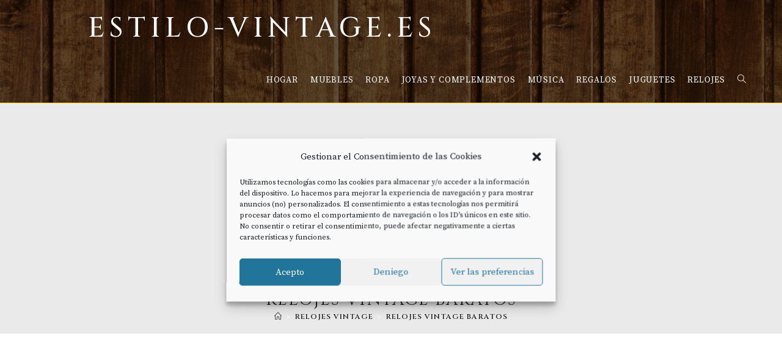

--- FILE ---
content_type: text/html; charset=UTF-8
request_url: https://www.estilo-vintage.es/relojes/baratos/
body_size: 70054
content:
<!DOCTYPE html>
<html class="html" lang="es">
<head>
	<meta charset="UTF-8">
	<link rel="profile" href="https://gmpg.org/xfn/11">

	<meta name='robots' content='index, follow, max-image-preview:large, max-snippet:-1, max-video-preview:-1' />
	<style>img:is([sizes="auto" i], [sizes^="auto," i]) { contain-intrinsic-size: 3000px 1500px }</style>
	<meta name="viewport" content="width=device-width, initial-scale=1">
	<!-- This site is optimized with the Yoast SEO plugin v26.2 - https://yoast.com/wordpress/plugins/seo/ -->
	<title>Relojes Vintage Baratos - Modelos y Precios 2026</title>
	<meta name="description" content="¿Es posible comprar relojes vintage baratos? ¡Claro que sí! Entra, y descubre los modelos de estilo retro más económicos del mercado." />
	<link rel="canonical" href="https://www.estilo-vintage.es/relojes/baratos/" />
	<meta property="og:locale" content="es_ES" />
	<meta property="og:type" content="article" />
	<meta property="og:title" content="Relojes Vintage Baratos - Modelos y Precios 2026" />
	<meta property="og:description" content="¿Es posible comprar relojes vintage baratos? ¡Claro que sí! Entra, y descubre los modelos de estilo retro más económicos del mercado." />
	<meta property="og:url" content="https://www.estilo-vintage.es/relojes/baratos/" />
	<meta property="og:site_name" content="Estilo-Vintage.es" />
	<meta property="article:modified_time" content="2021-07-28T06:59:34+00:00" />
	<meta property="og:image" content="https://www.estilo-vintage.es/wp-content/uploads/2021/07/Relojes-Vintage-Baratos.jpg" />
	<meta property="og:image:width" content="300" />
	<meta property="og:image:height" content="300" />
	<meta property="og:image:type" content="image/jpeg" />
	<meta name="twitter:card" content="summary_large_image" />
	<meta name="twitter:label1" content="Tiempo de lectura" />
	<meta name="twitter:data1" content="4 minutos" />
	<script type="application/ld+json" class="yoast-schema-graph">{"@context":"https://schema.org","@graph":[{"@type":"WebPage","@id":"https://www.estilo-vintage.es/relojes/baratos/","url":"https://www.estilo-vintage.es/relojes/baratos/","name":"Relojes Vintage Baratos - Modelos y Precios 2026","isPartOf":{"@id":"https://www.estilo-vintage.es/#website"},"primaryImageOfPage":{"@id":"https://www.estilo-vintage.es/relojes/baratos/#primaryimage"},"image":{"@id":"https://www.estilo-vintage.es/relojes/baratos/#primaryimage"},"thumbnailUrl":"https://www.estilo-vintage.es/wp-content/uploads/2021/07/Relojes-Vintage-Baratos.jpg","datePublished":"2021-07-28T04:31:29+00:00","dateModified":"2021-07-28T06:59:34+00:00","description":"¿Es posible comprar relojes vintage baratos? ¡Claro que sí! Entra, y descubre los modelos de estilo retro más económicos del mercado.","breadcrumb":{"@id":"https://www.estilo-vintage.es/relojes/baratos/#breadcrumb"},"inLanguage":"es","potentialAction":[{"@type":"ReadAction","target":["https://www.estilo-vintage.es/relojes/baratos/"]}]},{"@type":"ImageObject","inLanguage":"es","@id":"https://www.estilo-vintage.es/relojes/baratos/#primaryimage","url":"https://www.estilo-vintage.es/wp-content/uploads/2021/07/Relojes-Vintage-Baratos.jpg","contentUrl":"https://www.estilo-vintage.es/wp-content/uploads/2021/07/Relojes-Vintage-Baratos.jpg","width":300,"height":300,"caption":"Los mejores relojes vintage baratos"},{"@type":"BreadcrumbList","@id":"https://www.estilo-vintage.es/relojes/baratos/#breadcrumb","itemListElement":[{"@type":"ListItem","position":1,"name":"Portada","item":"https://www.estilo-vintage.es/"},{"@type":"ListItem","position":2,"name":"Relojes Vintage","item":"https://www.estilo-vintage.es/relojes/"},{"@type":"ListItem","position":3,"name":"Relojes Vintage Baratos"}]},{"@type":"WebSite","@id":"https://www.estilo-vintage.es/#website","url":"https://www.estilo-vintage.es/","name":"Estilo-Vintage.es","description":"El estilo que no pasa de moda","publisher":{"@id":"https://www.estilo-vintage.es/#organization"},"potentialAction":[{"@type":"SearchAction","target":{"@type":"EntryPoint","urlTemplate":"https://www.estilo-vintage.es/?s={search_term_string}"},"query-input":{"@type":"PropertyValueSpecification","valueRequired":true,"valueName":"search_term_string"}}],"inLanguage":"es"},{"@type":"Organization","@id":"https://www.estilo-vintage.es/#organization","name":"Estilo-Vintage.es","url":"https://www.estilo-vintage.es/","logo":{"@type":"ImageObject","inLanguage":"es","@id":"https://www.estilo-vintage.es/#/schema/logo/image/","url":"https://www.estilo-vintage.es/wp-content/uploads/2019/12/Logo-Vintage.jpg","contentUrl":"https://www.estilo-vintage.es/wp-content/uploads/2019/12/Logo-Vintage.jpg","width":1920,"height":1920,"caption":"Estilo-Vintage.es"},"image":{"@id":"https://www.estilo-vintage.es/#/schema/logo/image/"}}]}</script>
	<!-- / Yoast SEO plugin. -->


<link rel='dns-prefetch' href='//www.estilo-vintage.es' />
<link rel='dns-prefetch' href='//www.googletagmanager.com' />
<link rel='dns-prefetch' href='//fonts.googleapis.com' />
<link rel="alternate" type="application/rss+xml" title="Estilo-Vintage.es &raquo; Feed" href="https://www.estilo-vintage.es/feed/" />
<link rel="alternate" type="application/rss+xml" title="Estilo-Vintage.es &raquo; Feed de los comentarios" href="https://www.estilo-vintage.es/comments/feed/" />
<link rel="alternate" type="application/rss+xml" title="Estilo-Vintage.es &raquo; Comentario Relojes Vintage Baratos del feed" href="https://www.estilo-vintage.es/relojes/baratos/feed/" />
		<style>
			.lazyload,
			.lazyloading {
				max-width: 100%;
			}
		</style>
		<script>
window._wpemojiSettings = {"baseUrl":"https:\/\/s.w.org\/images\/core\/emoji\/16.0.1\/72x72\/","ext":".png","svgUrl":"https:\/\/s.w.org\/images\/core\/emoji\/16.0.1\/svg\/","svgExt":".svg","source":{"concatemoji":"https:\/\/www.estilo-vintage.es\/wp-includes\/js\/wp-emoji-release.min.js?ver=6.8.3"}};
/*! This file is auto-generated */
!function(s,n){var o,i,e;function c(e){try{var t={supportTests:e,timestamp:(new Date).valueOf()};sessionStorage.setItem(o,JSON.stringify(t))}catch(e){}}function p(e,t,n){e.clearRect(0,0,e.canvas.width,e.canvas.height),e.fillText(t,0,0);var t=new Uint32Array(e.getImageData(0,0,e.canvas.width,e.canvas.height).data),a=(e.clearRect(0,0,e.canvas.width,e.canvas.height),e.fillText(n,0,0),new Uint32Array(e.getImageData(0,0,e.canvas.width,e.canvas.height).data));return t.every(function(e,t){return e===a[t]})}function u(e,t){e.clearRect(0,0,e.canvas.width,e.canvas.height),e.fillText(t,0,0);for(var n=e.getImageData(16,16,1,1),a=0;a<n.data.length;a++)if(0!==n.data[a])return!1;return!0}function f(e,t,n,a){switch(t){case"flag":return n(e,"\ud83c\udff3\ufe0f\u200d\u26a7\ufe0f","\ud83c\udff3\ufe0f\u200b\u26a7\ufe0f")?!1:!n(e,"\ud83c\udde8\ud83c\uddf6","\ud83c\udde8\u200b\ud83c\uddf6")&&!n(e,"\ud83c\udff4\udb40\udc67\udb40\udc62\udb40\udc65\udb40\udc6e\udb40\udc67\udb40\udc7f","\ud83c\udff4\u200b\udb40\udc67\u200b\udb40\udc62\u200b\udb40\udc65\u200b\udb40\udc6e\u200b\udb40\udc67\u200b\udb40\udc7f");case"emoji":return!a(e,"\ud83e\udedf")}return!1}function g(e,t,n,a){var r="undefined"!=typeof WorkerGlobalScope&&self instanceof WorkerGlobalScope?new OffscreenCanvas(300,150):s.createElement("canvas"),o=r.getContext("2d",{willReadFrequently:!0}),i=(o.textBaseline="top",o.font="600 32px Arial",{});return e.forEach(function(e){i[e]=t(o,e,n,a)}),i}function t(e){var t=s.createElement("script");t.src=e,t.defer=!0,s.head.appendChild(t)}"undefined"!=typeof Promise&&(o="wpEmojiSettingsSupports",i=["flag","emoji"],n.supports={everything:!0,everythingExceptFlag:!0},e=new Promise(function(e){s.addEventListener("DOMContentLoaded",e,{once:!0})}),new Promise(function(t){var n=function(){try{var e=JSON.parse(sessionStorage.getItem(o));if("object"==typeof e&&"number"==typeof e.timestamp&&(new Date).valueOf()<e.timestamp+604800&&"object"==typeof e.supportTests)return e.supportTests}catch(e){}return null}();if(!n){if("undefined"!=typeof Worker&&"undefined"!=typeof OffscreenCanvas&&"undefined"!=typeof URL&&URL.createObjectURL&&"undefined"!=typeof Blob)try{var e="postMessage("+g.toString()+"("+[JSON.stringify(i),f.toString(),p.toString(),u.toString()].join(",")+"));",a=new Blob([e],{type:"text/javascript"}),r=new Worker(URL.createObjectURL(a),{name:"wpTestEmojiSupports"});return void(r.onmessage=function(e){c(n=e.data),r.terminate(),t(n)})}catch(e){}c(n=g(i,f,p,u))}t(n)}).then(function(e){for(var t in e)n.supports[t]=e[t],n.supports.everything=n.supports.everything&&n.supports[t],"flag"!==t&&(n.supports.everythingExceptFlag=n.supports.everythingExceptFlag&&n.supports[t]);n.supports.everythingExceptFlag=n.supports.everythingExceptFlag&&!n.supports.flag,n.DOMReady=!1,n.readyCallback=function(){n.DOMReady=!0}}).then(function(){return e}).then(function(){var e;n.supports.everything||(n.readyCallback(),(e=n.source||{}).concatemoji?t(e.concatemoji):e.wpemoji&&e.twemoji&&(t(e.twemoji),t(e.wpemoji)))}))}((window,document),window._wpemojiSettings);
</script>
<link rel='stylesheet' id='pt-cv-public-style-css' href='https://www.estilo-vintage.es/wp-content/plugins/content-views-query-and-display-post-page/public/assets/css/cv.css?ver=4.2' media='all' />
<style id='wp-emoji-styles-inline-css'>

	img.wp-smiley, img.emoji {
		display: inline !important;
		border: none !important;
		box-shadow: none !important;
		height: 1em !important;
		width: 1em !important;
		margin: 0 0.07em !important;
		vertical-align: -0.1em !important;
		background: none !important;
		padding: 0 !important;
	}
</style>
<link rel='stylesheet' id='wp-block-library-css' href='https://www.estilo-vintage.es/wp-includes/css/dist/block-library/style.min.css?ver=6.8.3' media='all' />
<style id='wp-block-library-theme-inline-css'>
.wp-block-audio :where(figcaption){color:#555;font-size:13px;text-align:center}.is-dark-theme .wp-block-audio :where(figcaption){color:#ffffffa6}.wp-block-audio{margin:0 0 1em}.wp-block-code{border:1px solid #ccc;border-radius:4px;font-family:Menlo,Consolas,monaco,monospace;padding:.8em 1em}.wp-block-embed :where(figcaption){color:#555;font-size:13px;text-align:center}.is-dark-theme .wp-block-embed :where(figcaption){color:#ffffffa6}.wp-block-embed{margin:0 0 1em}.blocks-gallery-caption{color:#555;font-size:13px;text-align:center}.is-dark-theme .blocks-gallery-caption{color:#ffffffa6}:root :where(.wp-block-image figcaption){color:#555;font-size:13px;text-align:center}.is-dark-theme :root :where(.wp-block-image figcaption){color:#ffffffa6}.wp-block-image{margin:0 0 1em}.wp-block-pullquote{border-bottom:4px solid;border-top:4px solid;color:currentColor;margin-bottom:1.75em}.wp-block-pullquote cite,.wp-block-pullquote footer,.wp-block-pullquote__citation{color:currentColor;font-size:.8125em;font-style:normal;text-transform:uppercase}.wp-block-quote{border-left:.25em solid;margin:0 0 1.75em;padding-left:1em}.wp-block-quote cite,.wp-block-quote footer{color:currentColor;font-size:.8125em;font-style:normal;position:relative}.wp-block-quote:where(.has-text-align-right){border-left:none;border-right:.25em solid;padding-left:0;padding-right:1em}.wp-block-quote:where(.has-text-align-center){border:none;padding-left:0}.wp-block-quote.is-large,.wp-block-quote.is-style-large,.wp-block-quote:where(.is-style-plain){border:none}.wp-block-search .wp-block-search__label{font-weight:700}.wp-block-search__button{border:1px solid #ccc;padding:.375em .625em}:where(.wp-block-group.has-background){padding:1.25em 2.375em}.wp-block-separator.has-css-opacity{opacity:.4}.wp-block-separator{border:none;border-bottom:2px solid;margin-left:auto;margin-right:auto}.wp-block-separator.has-alpha-channel-opacity{opacity:1}.wp-block-separator:not(.is-style-wide):not(.is-style-dots){width:100px}.wp-block-separator.has-background:not(.is-style-dots){border-bottom:none;height:1px}.wp-block-separator.has-background:not(.is-style-wide):not(.is-style-dots){height:2px}.wp-block-table{margin:0 0 1em}.wp-block-table td,.wp-block-table th{word-break:normal}.wp-block-table :where(figcaption){color:#555;font-size:13px;text-align:center}.is-dark-theme .wp-block-table :where(figcaption){color:#ffffffa6}.wp-block-video :where(figcaption){color:#555;font-size:13px;text-align:center}.is-dark-theme .wp-block-video :where(figcaption){color:#ffffffa6}.wp-block-video{margin:0 0 1em}:root :where(.wp-block-template-part.has-background){margin-bottom:0;margin-top:0;padding:1.25em 2.375em}
</style>
<style id='classic-theme-styles-inline-css'>
/*! This file is auto-generated */
.wp-block-button__link{color:#fff;background-color:#32373c;border-radius:9999px;box-shadow:none;text-decoration:none;padding:calc(.667em + 2px) calc(1.333em + 2px);font-size:1.125em}.wp-block-file__button{background:#32373c;color:#fff;text-decoration:none}
</style>
<style id='global-styles-inline-css'>
:root{--wp--preset--aspect-ratio--square: 1;--wp--preset--aspect-ratio--4-3: 4/3;--wp--preset--aspect-ratio--3-4: 3/4;--wp--preset--aspect-ratio--3-2: 3/2;--wp--preset--aspect-ratio--2-3: 2/3;--wp--preset--aspect-ratio--16-9: 16/9;--wp--preset--aspect-ratio--9-16: 9/16;--wp--preset--color--black: #000000;--wp--preset--color--cyan-bluish-gray: #abb8c3;--wp--preset--color--white: #ffffff;--wp--preset--color--pale-pink: #f78da7;--wp--preset--color--vivid-red: #cf2e2e;--wp--preset--color--luminous-vivid-orange: #ff6900;--wp--preset--color--luminous-vivid-amber: #fcb900;--wp--preset--color--light-green-cyan: #7bdcb5;--wp--preset--color--vivid-green-cyan: #00d084;--wp--preset--color--pale-cyan-blue: #8ed1fc;--wp--preset--color--vivid-cyan-blue: #0693e3;--wp--preset--color--vivid-purple: #9b51e0;--wp--preset--gradient--vivid-cyan-blue-to-vivid-purple: linear-gradient(135deg,rgba(6,147,227,1) 0%,rgb(155,81,224) 100%);--wp--preset--gradient--light-green-cyan-to-vivid-green-cyan: linear-gradient(135deg,rgb(122,220,180) 0%,rgb(0,208,130) 100%);--wp--preset--gradient--luminous-vivid-amber-to-luminous-vivid-orange: linear-gradient(135deg,rgba(252,185,0,1) 0%,rgba(255,105,0,1) 100%);--wp--preset--gradient--luminous-vivid-orange-to-vivid-red: linear-gradient(135deg,rgba(255,105,0,1) 0%,rgb(207,46,46) 100%);--wp--preset--gradient--very-light-gray-to-cyan-bluish-gray: linear-gradient(135deg,rgb(238,238,238) 0%,rgb(169,184,195) 100%);--wp--preset--gradient--cool-to-warm-spectrum: linear-gradient(135deg,rgb(74,234,220) 0%,rgb(151,120,209) 20%,rgb(207,42,186) 40%,rgb(238,44,130) 60%,rgb(251,105,98) 80%,rgb(254,248,76) 100%);--wp--preset--gradient--blush-light-purple: linear-gradient(135deg,rgb(255,206,236) 0%,rgb(152,150,240) 100%);--wp--preset--gradient--blush-bordeaux: linear-gradient(135deg,rgb(254,205,165) 0%,rgb(254,45,45) 50%,rgb(107,0,62) 100%);--wp--preset--gradient--luminous-dusk: linear-gradient(135deg,rgb(255,203,112) 0%,rgb(199,81,192) 50%,rgb(65,88,208) 100%);--wp--preset--gradient--pale-ocean: linear-gradient(135deg,rgb(255,245,203) 0%,rgb(182,227,212) 50%,rgb(51,167,181) 100%);--wp--preset--gradient--electric-grass: linear-gradient(135deg,rgb(202,248,128) 0%,rgb(113,206,126) 100%);--wp--preset--gradient--midnight: linear-gradient(135deg,rgb(2,3,129) 0%,rgb(40,116,252) 100%);--wp--preset--font-size--small: 13px;--wp--preset--font-size--medium: 20px;--wp--preset--font-size--large: 36px;--wp--preset--font-size--x-large: 42px;--wp--preset--spacing--20: 0.44rem;--wp--preset--spacing--30: 0.67rem;--wp--preset--spacing--40: 1rem;--wp--preset--spacing--50: 1.5rem;--wp--preset--spacing--60: 2.25rem;--wp--preset--spacing--70: 3.38rem;--wp--preset--spacing--80: 5.06rem;--wp--preset--shadow--natural: 6px 6px 9px rgba(0, 0, 0, 0.2);--wp--preset--shadow--deep: 12px 12px 50px rgba(0, 0, 0, 0.4);--wp--preset--shadow--sharp: 6px 6px 0px rgba(0, 0, 0, 0.2);--wp--preset--shadow--outlined: 6px 6px 0px -3px rgba(255, 255, 255, 1), 6px 6px rgba(0, 0, 0, 1);--wp--preset--shadow--crisp: 6px 6px 0px rgba(0, 0, 0, 1);}:where(.is-layout-flex){gap: 0.5em;}:where(.is-layout-grid){gap: 0.5em;}body .is-layout-flex{display: flex;}.is-layout-flex{flex-wrap: wrap;align-items: center;}.is-layout-flex > :is(*, div){margin: 0;}body .is-layout-grid{display: grid;}.is-layout-grid > :is(*, div){margin: 0;}:where(.wp-block-columns.is-layout-flex){gap: 2em;}:where(.wp-block-columns.is-layout-grid){gap: 2em;}:where(.wp-block-post-template.is-layout-flex){gap: 1.25em;}:where(.wp-block-post-template.is-layout-grid){gap: 1.25em;}.has-black-color{color: var(--wp--preset--color--black) !important;}.has-cyan-bluish-gray-color{color: var(--wp--preset--color--cyan-bluish-gray) !important;}.has-white-color{color: var(--wp--preset--color--white) !important;}.has-pale-pink-color{color: var(--wp--preset--color--pale-pink) !important;}.has-vivid-red-color{color: var(--wp--preset--color--vivid-red) !important;}.has-luminous-vivid-orange-color{color: var(--wp--preset--color--luminous-vivid-orange) !important;}.has-luminous-vivid-amber-color{color: var(--wp--preset--color--luminous-vivid-amber) !important;}.has-light-green-cyan-color{color: var(--wp--preset--color--light-green-cyan) !important;}.has-vivid-green-cyan-color{color: var(--wp--preset--color--vivid-green-cyan) !important;}.has-pale-cyan-blue-color{color: var(--wp--preset--color--pale-cyan-blue) !important;}.has-vivid-cyan-blue-color{color: var(--wp--preset--color--vivid-cyan-blue) !important;}.has-vivid-purple-color{color: var(--wp--preset--color--vivid-purple) !important;}.has-black-background-color{background-color: var(--wp--preset--color--black) !important;}.has-cyan-bluish-gray-background-color{background-color: var(--wp--preset--color--cyan-bluish-gray) !important;}.has-white-background-color{background-color: var(--wp--preset--color--white) !important;}.has-pale-pink-background-color{background-color: var(--wp--preset--color--pale-pink) !important;}.has-vivid-red-background-color{background-color: var(--wp--preset--color--vivid-red) !important;}.has-luminous-vivid-orange-background-color{background-color: var(--wp--preset--color--luminous-vivid-orange) !important;}.has-luminous-vivid-amber-background-color{background-color: var(--wp--preset--color--luminous-vivid-amber) !important;}.has-light-green-cyan-background-color{background-color: var(--wp--preset--color--light-green-cyan) !important;}.has-vivid-green-cyan-background-color{background-color: var(--wp--preset--color--vivid-green-cyan) !important;}.has-pale-cyan-blue-background-color{background-color: var(--wp--preset--color--pale-cyan-blue) !important;}.has-vivid-cyan-blue-background-color{background-color: var(--wp--preset--color--vivid-cyan-blue) !important;}.has-vivid-purple-background-color{background-color: var(--wp--preset--color--vivid-purple) !important;}.has-black-border-color{border-color: var(--wp--preset--color--black) !important;}.has-cyan-bluish-gray-border-color{border-color: var(--wp--preset--color--cyan-bluish-gray) !important;}.has-white-border-color{border-color: var(--wp--preset--color--white) !important;}.has-pale-pink-border-color{border-color: var(--wp--preset--color--pale-pink) !important;}.has-vivid-red-border-color{border-color: var(--wp--preset--color--vivid-red) !important;}.has-luminous-vivid-orange-border-color{border-color: var(--wp--preset--color--luminous-vivid-orange) !important;}.has-luminous-vivid-amber-border-color{border-color: var(--wp--preset--color--luminous-vivid-amber) !important;}.has-light-green-cyan-border-color{border-color: var(--wp--preset--color--light-green-cyan) !important;}.has-vivid-green-cyan-border-color{border-color: var(--wp--preset--color--vivid-green-cyan) !important;}.has-pale-cyan-blue-border-color{border-color: var(--wp--preset--color--pale-cyan-blue) !important;}.has-vivid-cyan-blue-border-color{border-color: var(--wp--preset--color--vivid-cyan-blue) !important;}.has-vivid-purple-border-color{border-color: var(--wp--preset--color--vivid-purple) !important;}.has-vivid-cyan-blue-to-vivid-purple-gradient-background{background: var(--wp--preset--gradient--vivid-cyan-blue-to-vivid-purple) !important;}.has-light-green-cyan-to-vivid-green-cyan-gradient-background{background: var(--wp--preset--gradient--light-green-cyan-to-vivid-green-cyan) !important;}.has-luminous-vivid-amber-to-luminous-vivid-orange-gradient-background{background: var(--wp--preset--gradient--luminous-vivid-amber-to-luminous-vivid-orange) !important;}.has-luminous-vivid-orange-to-vivid-red-gradient-background{background: var(--wp--preset--gradient--luminous-vivid-orange-to-vivid-red) !important;}.has-very-light-gray-to-cyan-bluish-gray-gradient-background{background: var(--wp--preset--gradient--very-light-gray-to-cyan-bluish-gray) !important;}.has-cool-to-warm-spectrum-gradient-background{background: var(--wp--preset--gradient--cool-to-warm-spectrum) !important;}.has-blush-light-purple-gradient-background{background: var(--wp--preset--gradient--blush-light-purple) !important;}.has-blush-bordeaux-gradient-background{background: var(--wp--preset--gradient--blush-bordeaux) !important;}.has-luminous-dusk-gradient-background{background: var(--wp--preset--gradient--luminous-dusk) !important;}.has-pale-ocean-gradient-background{background: var(--wp--preset--gradient--pale-ocean) !important;}.has-electric-grass-gradient-background{background: var(--wp--preset--gradient--electric-grass) !important;}.has-midnight-gradient-background{background: var(--wp--preset--gradient--midnight) !important;}.has-small-font-size{font-size: var(--wp--preset--font-size--small) !important;}.has-medium-font-size{font-size: var(--wp--preset--font-size--medium) !important;}.has-large-font-size{font-size: var(--wp--preset--font-size--large) !important;}.has-x-large-font-size{font-size: var(--wp--preset--font-size--x-large) !important;}
:where(.wp-block-post-template.is-layout-flex){gap: 1.25em;}:where(.wp-block-post-template.is-layout-grid){gap: 1.25em;}
:where(.wp-block-columns.is-layout-flex){gap: 2em;}:where(.wp-block-columns.is-layout-grid){gap: 2em;}
:root :where(.wp-block-pullquote){font-size: 1.5em;line-height: 1.6;}
</style>
<link rel='stylesheet' id='cmplz-general-css' href='https://www.estilo-vintage.es/wp-content/plugins/complianz-gdpr/assets/css/cookieblocker.min.css?ver=1762163321' media='all' />
<link rel='stylesheet' id='ez-toc-css' href='https://www.estilo-vintage.es/wp-content/plugins/easy-table-of-contents/assets/css/screen.min.css?ver=2.0.76' media='all' />
<style id='ez-toc-inline-css'>
div#ez-toc-container .ez-toc-title {font-size: 110%;}div#ez-toc-container .ez-toc-title {font-weight: 500;}div#ez-toc-container ul li , div#ez-toc-container ul li a {font-size: 90%;}div#ez-toc-container ul li , div#ez-toc-container ul li a {font-weight: 500;}div#ez-toc-container nav ul ul li {font-size: 90%;}div#ez-toc-container {background: #ededed;border: 1px solid #ffffff;}div#ez-toc-container p.ez-toc-title , #ez-toc-container .ez_toc_custom_title_icon , #ez-toc-container .ez_toc_custom_toc_icon {color: #222222;}div#ez-toc-container ul.ez-toc-list a {color: #222222;}div#ez-toc-container ul.ez-toc-list a:hover {color: #da6a09;}div#ez-toc-container ul.ez-toc-list a:visited {color: #dd9933;}
.ez-toc-container-direction {direction: ltr;}.ez-toc-counter ul{counter-reset: item ;}.ez-toc-counter nav ul li a::before {content: counters(item, '.', decimal) '. ';display: inline-block;counter-increment: item;flex-grow: 0;flex-shrink: 0;margin-right: .2em; float: left; }.ez-toc-widget-direction {direction: ltr;}.ez-toc-widget-container ul{counter-reset: item ;}.ez-toc-widget-container nav ul li a::before {content: counters(item, '.', decimal) '. ';display: inline-block;counter-increment: item;flex-grow: 0;flex-shrink: 0;margin-right: .2em; float: left; }
</style>
<link rel='stylesheet' id='oceanwp-style-css' href='https://www.estilo-vintage.es/wp-content/themes/oceanwp/assets/css/style.min.css?ver=1.0' media='all' />
<link rel='stylesheet' id='child-style-css' href='https://www.estilo-vintage.es/wp-content/themes/oceanwp-child-theme/style.css?ver=6.8.3' media='all' />
<link rel='stylesheet' id='font-awesome-css' href='https://www.estilo-vintage.es/wp-content/themes/oceanwp/assets/fonts/fontawesome/css/all.min.css?ver=6.7.2' media='all' />
<link rel='stylesheet' id='simple-line-icons-css' href='https://www.estilo-vintage.es/wp-content/themes/oceanwp/assets/css/third/simple-line-icons.min.css?ver=2.4.0' media='all' />
<link rel='stylesheet' id='oceanwp-google-font-cinzel-css' href='//fonts.googleapis.com/css?family=Cinzel%3A100%2C200%2C300%2C400%2C500%2C600%2C700%2C800%2C900%2C100i%2C200i%2C300i%2C400i%2C500i%2C600i%2C700i%2C800i%2C900i&#038;subset=latin&#038;display=swap&#038;ver=6.8.3' media='all' />
<link rel='stylesheet' id='oceanwp-google-font-oranienbaum-css' href='//fonts.googleapis.com/css?family=Oranienbaum%3A100%2C200%2C300%2C400%2C500%2C600%2C700%2C800%2C900%2C100i%2C200i%2C300i%2C400i%2C500i%2C600i%2C700i%2C800i%2C900i&#038;subset=latin&#038;display=swap&#038;ver=6.8.3' media='all' />
<link rel='stylesheet' id='aawp-css' href='https://www.estilo-vintage.es/wp-content/plugins/aawp/assets/dist/css/main.css?ver=3.19.1' media='all' />
<script src="https://www.estilo-vintage.es/wp-includes/js/jquery/jquery.min.js?ver=3.7.1" id="jquery-core-js"></script>
<script src="https://www.estilo-vintage.es/wp-includes/js/jquery/jquery-migrate.min.js?ver=3.4.1" id="jquery-migrate-js"></script>
<script src="https://www.estilo-vintage.es/wp-content/plugins/related-posts-thumbnails/assets/js/front.min.js?ver=4.3.1" id="rpt_front_style-js"></script>
<script src="https://www.estilo-vintage.es/wp-content/plugins/related-posts-thumbnails/assets/js/lazy-load.js?ver=4.3.1" id="rpt-lazy-load-js"></script>

<!-- Fragmento de código de la etiqueta de Google (gtag.js) añadida por Site Kit -->
<!-- Fragmento de código de Google Analytics añadido por Site Kit -->
<script src="https://www.googletagmanager.com/gtag/js?id=G-VPKR4SC5Q4" id="google_gtagjs-js" async></script>
<script id="google_gtagjs-js-after">
window.dataLayer = window.dataLayer || [];function gtag(){dataLayer.push(arguments);}
gtag("set","linker",{"domains":["www.estilo-vintage.es"]});
gtag("js", new Date());
gtag("set", "developer_id.dZTNiMT", true);
gtag("config", "G-VPKR4SC5Q4");
</script>
<link rel="https://api.w.org/" href="https://www.estilo-vintage.es/wp-json/" /><link rel="alternate" title="JSON" type="application/json" href="https://www.estilo-vintage.es/wp-json/wp/v2/pages/2264" /><link rel="EditURI" type="application/rsd+xml" title="RSD" href="https://www.estilo-vintage.es/xmlrpc.php?rsd" />
<meta name="generator" content="WordPress 6.8.3" />
<link rel='shortlink' href='https://www.estilo-vintage.es/?p=2264' />
<link rel="alternate" title="oEmbed (JSON)" type="application/json+oembed" href="https://www.estilo-vintage.es/wp-json/oembed/1.0/embed?url=https%3A%2F%2Fwww.estilo-vintage.es%2Frelojes%2Fbaratos%2F" />
<style type="text/css">.aawp .aawp-tb__row--highlight{background-color:#256aaf;}.aawp .aawp-tb__row--highlight{color:#256aaf;}.aawp .aawp-tb__row--highlight a{color:#256aaf;}</style><meta name="generator" content="Site Kit by Google 1.164.0" />        <style>
            #related_posts_thumbnails li {
                border-right: 1px solid #dddddd;
                background-color: #ffffff            }

            #related_posts_thumbnails li:hover {
                background-color: #eeeeee;
            }

            .relpost_content {
                font-size: 15px;
                color: #111111;
            }

            .relpost-block-single {
                background-color: #ffffff;
                border-right: 1px solid #dddddd;
                border-left: 1px solid #dddddd;
                margin-right: -1px;
            }

            .relpost-block-single:hover {
                background-color: #eeeeee;
            }
        </style>

        			<style>.cmplz-hidden {
					display: none !important;
				}</style>		<script>
			document.documentElement.className = document.documentElement.className.replace('no-js', 'js');
		</script>
				<style>
			.no-js img.lazyload {
				display: none;
			}

			figure.wp-block-image img.lazyloading {
				min-width: 150px;
			}

			.lazyload,
			.lazyloading {
				--smush-placeholder-width: 100px;
				--smush-placeholder-aspect-ratio: 1/1;
				width: var(--smush-image-width, var(--smush-placeholder-width)) !important;
				aspect-ratio: var(--smush-image-aspect-ratio, var(--smush-placeholder-aspect-ratio)) !important;
			}

						.lazyload, .lazyloading {
				opacity: 0;
			}

			.lazyloaded {
				opacity: 1;
				transition: opacity 400ms;
				transition-delay: 0ms;
			}

					</style>
		<style>.recentcomments a{display:inline !important;padding:0 !important;margin:0 !important;}</style><style type="text/css">.broken_link, a.broken_link {
	text-decoration: line-through;
}</style><link rel="icon" href="https://www.estilo-vintage.es/wp-content/uploads/2019/12/cropped-Logo-Vintage-32x32.jpg" sizes="32x32" />
<link rel="icon" href="https://www.estilo-vintage.es/wp-content/uploads/2019/12/cropped-Logo-Vintage-192x192.jpg" sizes="192x192" />
<link rel="apple-touch-icon" href="https://www.estilo-vintage.es/wp-content/uploads/2019/12/cropped-Logo-Vintage-180x180.jpg" />
<meta name="msapplication-TileImage" content="https://www.estilo-vintage.es/wp-content/uploads/2019/12/cropped-Logo-Vintage-270x270.jpg" />
		<style id="wp-custom-css">
			@import url('https://fonts.googleapis.com/css?family=Cinzel|Source+Serif+Pro&display=swap');h2,h3{text-align:center;text-decoration:underline}div#ez-toc-container{display:table;margin:auto;padding:1pc 2pc;border:none;margin-bottom:20px;box-shadow:0 15px 10px -10px rgba(0,0,0,0.5);border-radius:1px}#ez-toc-container p.ez-toc-title{text-align:center;padding-bottom:8px;text-decoration:underline;font-family:'Cinzel',serif}.aawp .aawp-product--vertical .aawp-product__ribbon{display:none}.aawp .aawp-product--vertical{border:none}.aawp .aawp-product--vertical .aawp-product__title{text-align:center;font-family:'Cinzel',Serif;font-size:14px;letter-spacing:.6px;display:inline-table;text-transform:uppercase}.aawp .aawp-product--vertical .aawp-product__title:hover{color:#222222}.aawp-star-rating{display:none}.aawp .aawp-product--vertical .aawp-product__reviews{display:none}.aawp .aawp-product--vertical .aawp-product__price--old{display:none}.aawp .aawp-product--vertical .aawp-product__meta .aawp-check-prime{display:none}.aawp .aawp-product--vertical .aawp-product__price--current{font-size:23px;font-family:'Source Serif Pro',serif;color:darkred;float:none}.aawp .aawp-product--vertical .aawp-product__footer .aawp-button{margin-top:4px;font-family:'Source Serif Pro',Serif;font-size:18px;text-transform:uppercase;letter-spacing:.6px;background:#2d1700;border-radius:80px}.aawp .aawp-product--vertical .aawp-product__footer .aawp-button:hover{background:#da6a09}.aawp .aawp-product--vertical .aawp-product__pricing{margin-top:1px}.aawp .aawp-product--vertical .aawp-product__footer{text-align:center}.aawp .aawp-product--vertical .aawp-product__image-spacer{padding-bottom:15px;border-bottom:1px solid #777777}.aawp .aawp-product--vertical .aawp-product__image-spacer:hover{color:#222222}.aawp .aawp-product--horizontal{border-radius:1px;max-width:70%;display:table;margin:auto;background:#fffffe;box-shadow:0 15px 10px -10px rgba(0,0,0,0.5)}.aawp .aawp-product--horizontal .aawp-product__title{font-size:18px;font-family:'Cinzel',Serif;border-bottom:1px solid;letter-spacing:.6px}.aawp .aawp-product--horizontal .aawp-product__title:hover{color:#da6a09}.aawp .aawp-product--horizontal .aawp-product__description{font-size:15px;color:#202020}.aawp .aawp-product--horizontal .aawp-product__price{font-size:25px;color:darkred}.aawp table.aawp-table{border:2px solid #bbbbbb;font-size:17px}.aawp table.aawp-table .aawp-product__price{font-size:19px;color:darkred}.aawp table.aawp-table a{font-family:'Cinzel',Serif;text-transform:uppercase;font-size:14px;letter-spacing:.6px;font-weight:bold}.aawp table.aawp-table tr th{color:#ffcc44;background:#2d1700;border-bottom:3px solid #ffcc44}.aawp .aawp-product--list{background:#ffffff;border:none}.aawp .aawp-product--list .aawp-product__price--current{font-size:20px;color:darkred;margin-top:10px}.aawp .aawp-product--list .aawp-product__teaser{font-size:14px;font-style:italic}.aawp .aawp-product--list .aawp-product__ribbon{display:none}.aawp .aawp-product--list .aawp-product__title{color:#111111;font-size:15px;border-bottom:1px solid #777777;font-family:'Cinzel',Serif;text-transform:uppercase;letter-spacing:1px}.aawp .aawp-product--list.aawp-product--bestseller .aawp-product__image{background-size:120%}.aawp .aawp-product--list .aawp-product__content{margin-left:85px}.pt-cv-title{text-align:center;text-transform:uppercase;letter-spacing:1.9px}.pt-cv-title a{font-family:'Cinzel';font-size:21px}.pt-cv-wrapper .btn{display:none}.pt-cv-content{font-style:italic;font-size:13px;text-align:center;padding-bottom:15px}.pt-cv-wrapper img{border-top-left-radius:15px;border-top-right-radius:15px}.pt-cv-view .pt-cv-ifield:hover{background:#ffffdf;border-radius:15px}.relpost-block-single-image{border-radius:5px}.relpost-block-single{border-radius:5px}.single-post:not(.elementor-page) .entry-content a:not(.wp-block-button__link):not(.wp-block-file__button),.page:not(.elementor-page):not(.woocommerce-page) .entry a:not(.wp-block-button__link):not(.wp-block-file__button){text-decoration:none}.single-post:not(.elementor-page) .entry-content a:not(.wp-block-button__link):not(.wp-block-file__button),.page:not(.elementor-page):not(.woocommerce-page) .entry a:not(.wp-block-button__link):not(.wp-block-file__button):hover{text-decoration:none}		</style>
		<!-- OceanWP CSS -->
<style type="text/css">
/* Colors */table th,table td,hr,.content-area,body.content-left-sidebar #content-wrap .content-area,.content-left-sidebar .content-area,#top-bar-wrap,#site-header,#site-header.top-header #search-toggle,.dropdown-menu ul li,.centered-minimal-page-header,.blog-entry.post,.blog-entry.grid-entry .blog-entry-inner,.blog-entry.thumbnail-entry .blog-entry-bottom,.single-post .entry-title,.single .entry-share-wrap .entry-share,.single .entry-share,.single .entry-share ul li a,.single nav.post-navigation,.single nav.post-navigation .nav-links .nav-previous,#author-bio,#author-bio .author-bio-avatar,#author-bio .author-bio-social li a,#related-posts,#comments,.comment-body,#respond #cancel-comment-reply-link,#blog-entries .type-page,.page-numbers a,.page-numbers span:not(.elementor-screen-only),.page-links span,body #wp-calendar caption,body #wp-calendar th,body #wp-calendar tbody,body .contact-info-widget.default i,body .contact-info-widget.big-icons i,body .contact-info-widget.big-icons .owp-icon,body .contact-info-widget.default .owp-icon,body .posts-thumbnails-widget li,body .tagcloud a{border-color:#ffffff}a{color:#222222}a .owp-icon use{stroke:#222222}a:hover{color:#da6a09}a:hover .owp-icon use{stroke:#da6a09}body .theme-button,body input[type="submit"],body button[type="submit"],body button,body .button,body div.wpforms-container-full .wpforms-form input[type=submit],body div.wpforms-container-full .wpforms-form button[type=submit],body div.wpforms-container-full .wpforms-form .wpforms-page-button,.woocommerce-cart .wp-element-button,.woocommerce-checkout .wp-element-button,.wp-block-button__link{border-color:#ffffff}body .theme-button:hover,body input[type="submit"]:hover,body button[type="submit"]:hover,body button:hover,body .button:hover,body div.wpforms-container-full .wpforms-form input[type=submit]:hover,body div.wpforms-container-full .wpforms-form input[type=submit]:active,body div.wpforms-container-full .wpforms-form button[type=submit]:hover,body div.wpforms-container-full .wpforms-form button[type=submit]:active,body div.wpforms-container-full .wpforms-form .wpforms-page-button:hover,body div.wpforms-container-full .wpforms-form .wpforms-page-button:active,.woocommerce-cart .wp-element-button:hover,.woocommerce-checkout .wp-element-button:hover,.wp-block-button__link:hover{border-color:#ffffff}.page-header .page-header-title,.page-header.background-image-page-header .page-header-title{color:#222222}.site-breadcrumbs ul li .breadcrumb-sep,.site-breadcrumbs ol li .breadcrumb-sep{color:#ffffff}body{color:#101010}h1,h2,h3,h4,h5,h6,.theme-heading,.widget-title,.oceanwp-widget-recent-posts-title,.comment-reply-title,.entry-title,.sidebar-box .widget-title{color:#000000}/* OceanWP Style Settings CSS */.theme-button,input[type="submit"],button[type="submit"],button,.button,body div.wpforms-container-full .wpforms-form input[type=submit],body div.wpforms-container-full .wpforms-form button[type=submit],body div.wpforms-container-full .wpforms-form .wpforms-page-button{border-style:solid}.theme-button,input[type="submit"],button[type="submit"],button,.button,body div.wpforms-container-full .wpforms-form input[type=submit],body div.wpforms-container-full .wpforms-form button[type=submit],body div.wpforms-container-full .wpforms-form .wpforms-page-button{border-width:1px}form input[type="text"],form input[type="password"],form input[type="email"],form input[type="url"],form input[type="date"],form input[type="month"],form input[type="time"],form input[type="datetime"],form input[type="datetime-local"],form input[type="week"],form input[type="number"],form input[type="search"],form input[type="tel"],form input[type="color"],form select,form textarea,.woocommerce .woocommerce-checkout .select2-container--default .select2-selection--single{border-style:solid}body div.wpforms-container-full .wpforms-form input[type=date],body div.wpforms-container-full .wpforms-form input[type=datetime],body div.wpforms-container-full .wpforms-form input[type=datetime-local],body div.wpforms-container-full .wpforms-form input[type=email],body div.wpforms-container-full .wpforms-form input[type=month],body div.wpforms-container-full .wpforms-form input[type=number],body div.wpforms-container-full .wpforms-form input[type=password],body div.wpforms-container-full .wpforms-form input[type=range],body div.wpforms-container-full .wpforms-form input[type=search],body div.wpforms-container-full .wpforms-form input[type=tel],body div.wpforms-container-full .wpforms-form input[type=text],body div.wpforms-container-full .wpforms-form input[type=time],body div.wpforms-container-full .wpforms-form input[type=url],body div.wpforms-container-full .wpforms-form input[type=week],body div.wpforms-container-full .wpforms-form select,body div.wpforms-container-full .wpforms-form textarea{border-style:solid}form input[type="text"],form input[type="password"],form input[type="email"],form input[type="url"],form input[type="date"],form input[type="month"],form input[type="time"],form input[type="datetime"],form input[type="datetime-local"],form input[type="week"],form input[type="number"],form input[type="search"],form input[type="tel"],form input[type="color"],form select,form textarea{border-radius:3px}body div.wpforms-container-full .wpforms-form input[type=date],body div.wpforms-container-full .wpforms-form input[type=datetime],body div.wpforms-container-full .wpforms-form input[type=datetime-local],body div.wpforms-container-full .wpforms-form input[type=email],body div.wpforms-container-full .wpforms-form input[type=month],body div.wpforms-container-full .wpforms-form input[type=number],body div.wpforms-container-full .wpforms-form input[type=password],body div.wpforms-container-full .wpforms-form input[type=range],body div.wpforms-container-full .wpforms-form input[type=search],body div.wpforms-container-full .wpforms-form input[type=tel],body div.wpforms-container-full .wpforms-form input[type=text],body div.wpforms-container-full .wpforms-form input[type=time],body div.wpforms-container-full .wpforms-form input[type=url],body div.wpforms-container-full .wpforms-form input[type=week],body div.wpforms-container-full .wpforms-form select,body div.wpforms-container-full .wpforms-form textarea{border-radius:3px}#scroll-top{width:46px;height:46px;line-height:46px}#scroll-top{background-color:#2d1700}#scroll-top:hover{background-color:#da6a09}.page-header,.has-transparent-header .page-header{padding:4px 0 4px 0}/* Header */#site-header-inner{padding:0 0 0 80px}#site-header.has-header-media .overlay-header-media{background-color:rgba(15,8,0,0.64)}#site-header{border-color:#ffcc11}#site-logo a.site-logo-text{color:#ffffff}#site-navigation-wrap .dropdown-menu >li >a{padding:0 10px}#site-navigation-wrap .dropdown-menu >li >a,.oceanwp-mobile-menu-icon a,#searchform-header-replace-close{color:#ffffff}#site-navigation-wrap .dropdown-menu >li >a .owp-icon use,.oceanwp-mobile-menu-icon a .owp-icon use,#searchform-header-replace-close .owp-icon use{stroke:#ffffff}#site-navigation-wrap .dropdown-menu >li >a:hover,.oceanwp-mobile-menu-icon a:hover,#searchform-header-replace-close:hover{color:#ffcc22}#site-navigation-wrap .dropdown-menu >li >a:hover .owp-icon use,.oceanwp-mobile-menu-icon a:hover .owp-icon use,#searchform-header-replace-close:hover .owp-icon use{stroke:#ffcc22}.dropdown-menu .sub-menu,#searchform-dropdown,.current-shop-items-dropdown{border-color:#ffcc11}/* Header Image CSS */#site-header{background-image:url(https://www.estilo-vintage.es/wp-content/uploads/2019/12/cropped-fondo_vintage.jpg);background-position:top center;background-size:contain}/* Blog CSS */.single-post.content-max-width #wrap .thumbnail,.single-post.content-max-width #wrap .wp-block-buttons,.single-post.content-max-width #wrap .wp-block-verse,.single-post.content-max-width #wrap .entry-header,.single-post.content-max-width #wrap ul.meta,.single-post.content-max-width #wrap .entry-content p,.single-post.content-max-width #wrap .entry-content h1,.single-post.content-max-width #wrap .entry-content h2,.single-post.content-max-width #wrap .entry-content h3,.single-post.content-max-width #wrap .entry-content h4,.single-post.content-max-width #wrap .entry-content h5,.single-post.content-max-width #wrap .entry-content h6,.single-post.content-max-width #wrap .wp-block-image,.single-post.content-max-width #wrap .wp-block-gallery,.single-post.content-max-width #wrap .wp-block-video,.single-post.content-max-width #wrap .wp-block-quote,.single-post.content-max-width #wrap .wp-block-text-columns,.single-post.content-max-width #wrap .wp-block-code,.single-post.content-max-width #wrap .entry-content ul,.single-post.content-max-width #wrap .entry-content ol,.single-post.content-max-width #wrap .wp-block-cover-text,.single-post.content-max-width #wrap .wp-block-cover,.single-post.content-max-width #wrap .wp-block-columns,.single-post.content-max-width #wrap .post-tags,.single-post.content-max-width #wrap .comments-area,.single-post.content-max-width #wrap .wp-block-embed,#wrap .wp-block-separator.is-style-wide:not(.size-full){max-width:1024px}.single-post.content-max-width #wrap .wp-block-image.alignleft,.single-post.content-max-width #wrap .wp-block-image.alignright{max-width:512px}.single-post.content-max-width #wrap .wp-block-image.alignleft{margin-left:calc( 50% - 512px)}.single-post.content-max-width #wrap .wp-block-image.alignright{margin-right:calc( 50% - 512px)}.single-post.content-max-width #wrap .wp-block-embed,.single-post.content-max-width #wrap .wp-block-verse{margin-left:auto;margin-right:auto}.ocean-single-post-header ul.meta-item li a:hover{color:#333333}/* Footer Widgets */#footer-widgets{padding:10px 0 10px 0}#footer-widgets{background-color:#2d1700}#footer-widgets .footer-box a:hover,#footer-widgets a:hover{color:#ffcc22}/* Footer Copyright */#footer-bottom{background-color:#2d1700}#footer-bottom a:hover,#footer-bottom #footer-bottom-menu a:hover{color:#ffcc22}.page-header{background-color:#eaeaea}/* Typography */body{font-family:'Source Serif Pro';font-size:19px;line-height:1.8}h1,h2,h3,h4,h5,h6,.theme-heading,.widget-title,.oceanwp-widget-recent-posts-title,.comment-reply-title,.entry-title,.sidebar-box .widget-title{font-family:Cinzel;line-height:1.4;text-transform:uppercase}h1{font-size:32px;line-height:1.4;letter-spacing:2px}h2{font-size:26px;line-height:1.4}h3{font-size:22px;line-height:1.4}h4{font-size:17px;line-height:1.4}h5{font-size:14px;line-height:1.4}h6{font-size:15px;line-height:1.4}.page-header .page-header-title,.page-header.background-image-page-header .page-header-title{font-size:27px;line-height:1.4}.page-header .page-subheading{font-size:15px;line-height:1.8}.site-breadcrumbs,.site-breadcrumbs a{font-family:Cinzel;font-size:12px;line-height:1.4;letter-spacing:1px;font-weight:600;text-transform:uppercase}#top-bar-content,#top-bar-social-alt{font-size:12px;line-height:1.8}#site-logo a.site-logo-text{font-family:Cinzel;font-size:45px;line-height:2.1;letter-spacing:8px;font-weight:500;text-transform:uppercase}#site-navigation-wrap .dropdown-menu >li >a,#site-header.full_screen-header .fs-dropdown-menu >li >a,#site-header.top-header #site-navigation-wrap .dropdown-menu >li >a,#site-header.center-header #site-navigation-wrap .dropdown-menu >li >a,#site-header.medium-header #site-navigation-wrap .dropdown-menu >li >a,.oceanwp-mobile-menu-icon a{font-family:'Source Serif Pro';font-size:14px;letter-spacing:.8px;text-transform:uppercase}.dropdown-menu ul li a.menu-link,#site-header.full_screen-header .fs-dropdown-menu ul.sub-menu li a{font-size:12px;line-height:1.2;letter-spacing:.6px}.sidr-class-dropdown-menu li a,a.sidr-class-toggle-sidr-close,#mobile-dropdown ul li a,body #mobile-fullscreen ul li a{font-size:15px;line-height:1.8}.blog-entry.post .blog-entry-header .entry-title a{font-size:24px;line-height:1.4}.ocean-single-post-header .single-post-title{font-size:34px;line-height:1.4;letter-spacing:.6px}.ocean-single-post-header ul.meta-item li,.ocean-single-post-header ul.meta-item li a{font-size:13px;line-height:1.4;letter-spacing:.6px}.ocean-single-post-header .post-author-name,.ocean-single-post-header .post-author-name a{font-size:14px;line-height:1.4;letter-spacing:.6px}.ocean-single-post-header .post-author-description{font-size:12px;line-height:1.4;letter-spacing:.6px}.single-post .entry-title{line-height:1.4;letter-spacing:.6px}.single-post ul.meta li,.single-post ul.meta li a{font-size:14px;line-height:1.4;letter-spacing:.6px}.sidebar-box .widget-title,.sidebar-box.widget_block .wp-block-heading{font-size:13px;line-height:1;letter-spacing:1px}.sidebar-box,.footer-box{font-family:Cinzel;font-size:13px;line-height:0.8;font-weight:600}#footer-widgets .footer-box .widget-title{font-size:13px;line-height:1;letter-spacing:1px}#footer-bottom #copyright{font-size:12px;line-height:1}#footer-bottom #footer-bottom-menu{font-family:Oranienbaum;font-size:12px;line-height:1;letter-spacing:2.3px;font-weight:600;text-transform:uppercase}.woocommerce-store-notice.demo_store{line-height:2;letter-spacing:1.5px}.demo_store .woocommerce-store-notice__dismiss-link{line-height:2;letter-spacing:1.5px}.woocommerce ul.products li.product li.title h2,.woocommerce ul.products li.product li.title a{font-size:14px;line-height:1.5}.woocommerce ul.products li.product li.category,.woocommerce ul.products li.product li.category a{font-size:12px;line-height:1}.woocommerce ul.products li.product .price{font-size:18px;line-height:1}.woocommerce ul.products li.product .button,.woocommerce ul.products li.product .product-inner .added_to_cart{font-size:12px;line-height:1.5;letter-spacing:1px}.woocommerce ul.products li.owp-woo-cond-notice span,.woocommerce ul.products li.owp-woo-cond-notice a{font-size:16px;line-height:1;letter-spacing:1px;font-weight:600;text-transform:capitalize}.woocommerce div.product .product_title{font-size:24px;line-height:1.4;letter-spacing:.6px}.woocommerce div.product p.price{font-size:36px;line-height:1}.woocommerce .owp-btn-normal .summary form button.button,.woocommerce .owp-btn-big .summary form button.button,.woocommerce .owp-btn-very-big .summary form button.button{font-size:12px;line-height:1.5;letter-spacing:1px;text-transform:uppercase}.woocommerce div.owp-woo-single-cond-notice span,.woocommerce div.owp-woo-single-cond-notice a{font-size:18px;line-height:2;letter-spacing:1.5px;font-weight:600;text-transform:capitalize}
</style><style>
.ai-viewports                 {--ai: 1;}
.ai-viewport-3                { display: none !important;}
.ai-viewport-2                { display: none !important;}
.ai-viewport-1                { display: inherit !important;}
.ai-viewport-0                { display: none !important;}
@media (min-width: 768px) and (max-width: 979px) {
.ai-viewport-1                { display: none !important;}
.ai-viewport-2                { display: inherit !important;}
}
@media (max-width: 767px) {
.ai-viewport-1                { display: none !important;}
.ai-viewport-3                { display: inherit !important;}
}
</style>

        <script data-ad-client="ca-pub-6633621632992726" async src="https://pagead2.googlesyndication.com/pagead/js/adsbygoogle.js"></script>
</head>

<body data-cmplz=1 class="wp-singular page-template-default page page-id-2264 page-child parent-pageid-391 wp-embed-responsive wp-theme-oceanwp wp-child-theme-oceanwp-child-theme aawp-custom oceanwp-theme dropdown-mobile default-breakpoint content-full-width content-max-width has-breadcrumbs has-blog-grid" itemscope="itemscope" itemtype="https://schema.org/WebPage">

	
	
	<div id="outer-wrap" class="site clr">

		<a class="skip-link screen-reader-text" href="#main">Ir al contenido</a>

		
		<div id="wrap" class="clr">

			
			
<header id="site-header" class="minimal-header has-header-media clr" data-height="0" itemscope="itemscope" itemtype="https://schema.org/WPHeader" role="banner">

	
					
			<div id="site-header-inner" class="clr container">

				
				

<div id="site-logo" class="clr" itemscope itemtype="https://schema.org/Brand" >

	
	<div id="site-logo-inner" class="clr">

						<a href="https://www.estilo-vintage.es/" rel="home" class="site-title site-logo-text" style="color:#;" data-wpel-link="internal">Estilo-Vintage.es</a>
				
	</div><!-- #site-logo-inner -->

	
	
</div><!-- #site-logo -->

			<div id="site-navigation-wrap" class="clr">
			
			
			
			<nav id="site-navigation" class="navigation main-navigation clr" itemscope="itemscope" itemtype="https://schema.org/SiteNavigationElement" role="navigation" >

				<ul id="menu-busca" class="main-menu dropdown-menu sf-menu"><li id="menu-item-105" class="menu-item menu-item-type-post_type menu-item-object-page menu-item-105"><a href="https://www.estilo-vintage.es/hogar-y-decoracion/" class="menu-link" data-wpel-link="internal"><span class="text-wrap">Hogar</span></a></li><li id="menu-item-130" class="menu-item menu-item-type-post_type menu-item-object-page menu-item-130"><a href="https://www.estilo-vintage.es/muebles/" class="menu-link" data-wpel-link="internal"><span class="text-wrap">Muebles</span></a></li><li id="menu-item-107" class="menu-item menu-item-type-post_type menu-item-object-page menu-item-107"><a href="https://www.estilo-vintage.es/ropa/" class="menu-link" data-wpel-link="internal"><span class="text-wrap">Ropa</span></a></li><li id="menu-item-108" class="menu-item menu-item-type-post_type menu-item-object-page menu-item-108"><a href="https://www.estilo-vintage.es/joyas-y-complementos-vintage/" class="menu-link" data-wpel-link="internal"><span class="text-wrap">Joyas y Complementos</span></a></li><li id="menu-item-106" class="menu-item menu-item-type-post_type menu-item-object-page menu-item-106"><a href="https://www.estilo-vintage.es/musica/" class="menu-link" data-wpel-link="internal"><span class="text-wrap">Música</span></a></li><li id="menu-item-104" class="menu-item menu-item-type-post_type menu-item-object-page menu-item-104"><a href="https://www.estilo-vintage.es/regalos/" class="menu-link" data-wpel-link="internal"><span class="text-wrap">Regalos</span></a></li><li id="menu-item-2501" class="menu-item menu-item-type-post_type menu-item-object-page menu-item-2501"><a href="https://www.estilo-vintage.es/juguetes-vintage/" class="menu-link" data-wpel-link="internal"><span class="text-wrap">Juguetes</span></a></li><li id="menu-item-2502" class="menu-item menu-item-type-post_type menu-item-object-page current-page-ancestor menu-item-2502"><a href="https://www.estilo-vintage.es/relojes/" class="menu-link" data-wpel-link="internal"><span class="text-wrap">Relojes</span></a></li><li class="search-toggle-li" ><a href="https://www.estilo-vintage.es/#" class="site-search-toggle search-dropdown-toggle" data-wpel-link="internal"><span class="screen-reader-text">Alternar búsqueda de la web</span><i class=" icon-magnifier" aria-hidden="true" role="img"></i></a></li></ul>
<div id="searchform-dropdown" class="header-searchform-wrap clr" >
	
<form aria-label="Buscar en esta web" role="search" method="get" class="searchform" action="https://www.estilo-vintage.es/">	
	<input aria-label="Insertar la consulta de búsqueda" type="search" id="ocean-search-form-1" class="field" autocomplete="off" placeholder="Buscar" name="s">
		</form>
</div><!-- #searchform-dropdown -->

			</nav><!-- #site-navigation -->

			
			
					</div><!-- #site-navigation-wrap -->
			
		
	
				
	
	<div class="oceanwp-mobile-menu-icon clr mobile-right">

		
		
		
		<a href="https://www.estilo-vintage.es/#mobile-menu-toggle" class="mobile-menu" aria-label="Menú móvil" data-wpel-link="internal">
							<i class="fa fa-bars" aria-hidden="true"></i>
								<span class="oceanwp-text">Menú</span>
				<span class="oceanwp-close-text">Cerrar</span>
						</a>

		
		
		
	</div><!-- #oceanwp-mobile-menu-navbar -->

	

			</div><!-- #site-header-inner -->

			
<div id="mobile-dropdown" class="clr" >

	<nav class="clr" itemscope="itemscope" itemtype="https://schema.org/SiteNavigationElement">

		<ul id="menu-busca-1" class="menu"><li class="menu-item menu-item-type-post_type menu-item-object-page menu-item-105"><a href="https://www.estilo-vintage.es/hogar-y-decoracion/" data-wpel-link="internal">Hogar</a></li>
<li class="menu-item menu-item-type-post_type menu-item-object-page menu-item-130"><a href="https://www.estilo-vintage.es/muebles/" data-wpel-link="internal">Muebles</a></li>
<li class="menu-item menu-item-type-post_type menu-item-object-page menu-item-107"><a href="https://www.estilo-vintage.es/ropa/" data-wpel-link="internal">Ropa</a></li>
<li class="menu-item menu-item-type-post_type menu-item-object-page menu-item-108"><a href="https://www.estilo-vintage.es/joyas-y-complementos-vintage/" data-wpel-link="internal">Joyas y Complementos</a></li>
<li class="menu-item menu-item-type-post_type menu-item-object-page menu-item-106"><a href="https://www.estilo-vintage.es/musica/" data-wpel-link="internal">Música</a></li>
<li class="menu-item menu-item-type-post_type menu-item-object-page menu-item-104"><a href="https://www.estilo-vintage.es/regalos/" data-wpel-link="internal">Regalos</a></li>
<li class="menu-item menu-item-type-post_type menu-item-object-page menu-item-2501"><a href="https://www.estilo-vintage.es/juguetes-vintage/" data-wpel-link="internal">Juguetes</a></li>
<li class="menu-item menu-item-type-post_type menu-item-object-page current-page-ancestor menu-item-2502"><a href="https://www.estilo-vintage.es/relojes/" data-wpel-link="internal">Relojes</a></li>
<li class="search-toggle-li" ><a href="https://www.estilo-vintage.es/#" class="site-search-toggle search-dropdown-toggle" data-wpel-link="internal"><span class="screen-reader-text">Alternar búsqueda de la web</span><i class=" icon-magnifier" aria-hidden="true" role="img"></i></a></li></ul>
<div id="mobile-menu-search" class="clr">
	<form aria-label="Buscar en esta web" method="get" action="https://www.estilo-vintage.es/" class="mobile-searchform">
		<input aria-label="Insertar la consulta de búsqueda" value="" class="field" id="ocean-mobile-search-2" type="search" name="s" autocomplete="off" placeholder="Buscar" />
		<button aria-label="Enviar la búsqueda" type="submit" class="searchform-submit">
			<i class=" icon-magnifier" aria-hidden="true" role="img"></i>		</button>
					</form>
</div><!-- .mobile-menu-search -->

	</nav>

</div>

			
			
					<div class="overlay-header-media"></div>
			
		
</header><!-- #site-header -->


			
			<main id="main" class="site-main clr"  role="main">

				

<header class="page-header centered-minimal-page-header">

	
	<div class="container clr page-header-inner">

		
			<h1 class="page-header-title clr" itemprop="headline">Relojes Vintage Baratos</h1>

			
		
		<nav role="navigation" aria-label="Migas de pan" class="site-breadcrumbs clr position-"><ol class="trail-items" itemscope itemtype="http://schema.org/BreadcrumbList"><meta name="numberOfItems" content="3" /><meta name="itemListOrder" content="Ascending" /><li class="trail-item trail-begin" itemprop="itemListElement" itemscope itemtype="https://schema.org/ListItem"><a href="https://www.estilo-vintage.es" rel="home" aria-label="Inicio" itemprop="item" data-wpel-link="internal"><span itemprop="name"><i class=" icon-home" aria-hidden="true" role="img"></i><span class="breadcrumb-home has-icon">Inicio</span></span></a><span class="breadcrumb-sep">></span><meta itemprop="position" content="1" /></li><li class="trail-item" itemprop="itemListElement" itemscope itemtype="https://schema.org/ListItem"><a href="https://www.estilo-vintage.es/relojes/" itemprop="item" data-wpel-link="internal"><span itemprop="name">Relojes Vintage</span></a><span class="breadcrumb-sep">></span><meta itemprop="position" content="2" /></li><li class="trail-item trail-end" itemprop="itemListElement" itemscope itemtype="https://schema.org/ListItem"><span itemprop="name"><a href="https://www.estilo-vintage.es/relojes/baratos/" data-wpel-link="internal">Relojes Vintage Baratos</a></span><meta itemprop="position" content="3" /></li></ol></nav>
	</div><!-- .page-header-inner -->

	
	
</header><!-- .page-header -->


	
	<div id="content-wrap" class="container clr">

		
		<div id="primary" class="content-area clr">

			
			<div id="content" class="site-content clr">

				
				
<article class="single-page-article clr">

	
<div class="entry clr" itemprop="text">

	
	
<div class='code-block code-block-2' style='margin: 8px auto; text-align: center; display: block; clear: both;'>
<script async src="https://pagead2.googlesyndication.com/pagead/js/adsbygoogle.js?client=ca-pub-6633621632992726"
     crossorigin="anonymous"></script>
<!-- Generico_Adaptable -->
<ins class="adsbygoogle"
     style="display:block"
     data-ad-client="ca-pub-6633621632992726"
     data-ad-slot="6293780416"
     data-ad-format="auto"
     data-full-width-responsive="true"></ins>
<script>
     (adsbygoogle = window.adsbygoogle || []).push({});
</script></div>
<p>A menudo, los mantes del estilo vintage nos encontramos con un grave contratiempo cuando queremos ampliar nuestra colección de artículos clásicos: el precio. Y es que, muchos fabricantes, solo por el hecho de tratarse de productos de corte clásico, encarecen los productos sobremanera. En el sector de la relojería es especialmente habitual esta práctica. Por ello, hemos querido recopilar una serie de productos bajo la categoría de <strong>reloj vintage barato</strong>, que agradará a nuestros bolsillos.</p>



<p>A lo largo de los próximos párrafos, gracias a múltiples ejemplos, descubriremos que <strong>comprar relojes vintage baratos</strong> no es una utopía. Son muchos los modelos que presentan un precio económico, sin tener que renunciar a unas notables prestaciones o a unos materiales decentes. ¿Nos acompañas en este repaso del lado más asequible del sector de la relojería vintage?</p><div class='ai-viewports ai-viewport-2 ai-viewport-3 ai-insert-7-71156822' style='margin: 8px auto; text-align: center; display: block; clear: both;' data-insertion-position='prepend' data-selector='.ai-insert-7-71156822' data-insertion-no-dbg data-code='[base64]/[base64]' data-block='7'></div>

<div class='code-block code-block-1' style='margin: 8px 0; clear: both;'>
<div style='text-align:center;font-size:15px;font-weight:600;background-color:#ffcc33;padding:10px;'>OFERTA: Si te gusta el estilo retro, <a style="color:#a20003;" href="https://www.amazon.es/Wiibo-Mustang-1965-BT-Nogal-Velocidades/dp/B09ZL6V96Y?&amp;linkCode=ll1&amp;tag=estilo-vintage-21&amp;linkId=43fdeb5257f44aba56fa54c9b5112f52&amp;language=es_ES&amp;ref_=as_li_ss_tl" data-wpel-link="external" rel="external noopener noreferrer">necesitas tener esto</a> en el salón de tu casa.</div></div>





<div class="aawp">
    <div class="aawp-grid aawp-grid--col-4">

            
        <div class="aawp-grid__item">
            
<div class="aawp-product aawp-product--vertical aawp-product--bestseller aawp-product--ribbon"  data-aawp-product-id="B07S8DBPB2" data-aawp-product-title="lunaoo Despertador Analogico Silencioso Sin Tictac Reloj Despertador Vintage Retro con Luz 3  Alarma Despertador de Doble Campana Fuerte Sonido" data-aawp-geotargeting="true" data-aawp-click-tracking="asin">

    <span class="aawp-product__ribbon aawp-product__ribbon--bestseller">1º</span>
    <a class="aawp-product__image--link aawp-product__image" href="https://www.amazon.es/dp/B07S8DBPB2?tag=estilo-vintage-21&amp;linkCode=ogi&amp;th=1&amp;psc=1&amp;keywords=reloj%20vintage%20barato" title="lunaoo Despertador Analogico Silencioso Sin Tictac, Reloj Despertador Vintage Retro con Luz, 3&#039; Alarma Despertador de..." rel="nofollow noopener sponsored external noreferrer" target="_blank" data-wpel-link="external">
        <img decoding="async" class="aawp-product__image lazyload" data-src="https://m.media-amazon.com/images/I/41joisrMsyL.jpg" alt="lunaoo Despertador Analogico Silencioso Sin Tictac, Reloj Despertador Vintage Retro con Luz, 3' Alarma Despertador de..." src="[data-uri]" />
    </a>

    <div class="aawp-product__content">
        <a class="aawp-product__title" href="https://www.amazon.es/dp/B07S8DBPB2?tag=estilo-vintage-21&amp;linkCode=ogi&amp;th=1&amp;psc=1&amp;keywords=reloj%20vintage%20barato" title="lunaoo Despertador Analogico Silencioso Sin Tictac, Reloj Despertador Vintage Retro con Luz, 3&#039; Alarma Despertador de..." rel="nofollow noopener sponsored external noreferrer" target="_blank" data-wpel-link="external">
            lunaoo Despertador Analogico Silencioso Sin...        </a>

        <div class="aawp-product__meta">
            
            <a class="aawp-check-prime" href="https://www.amazon.es/gp/prime/?tag=estilo-vintage-21" title="Amazon Prime" rel="nofollow noopener sponsored external noreferrer" target="_blank" data-wpel-link="external"></a>        </div>
    </div>

    <div class="aawp-product__footer">

        <div class="aawp-product__pricing">

            
                            <span class="aawp-product__price aawp-product__price--current">11,99 EUR</span>
                    </div>

                <a class="aawp-button aawp-button--buy aawp-button aawp-button--dark shadow aawp-button--icon aawp-button--icon-white" href="https://www.amazon.es/dp/B07S8DBPB2?tag=estilo-vintage-21&#038;linkCode=ogi&#038;th=1&#038;psc=1&#038;keywords=reloj%20vintage%20barato" title="Comprar " target="_blank" rel="nofollow noopener sponsored external noreferrer" data-wpel-link="external">Comprar </a>
            </div>
</div>
        </div>

            
        <div class="aawp-grid__item">
            
<div class="aawp-product aawp-product--vertical aawp-product--bestseller aawp-product--ribbon"  data-aawp-product-id="B08LQ2BGP5" data-aawp-product-title="GOTOTOP Reloj de Pared de Madera Redondo Creativo Antiguo Estilo Vintage hogar Oficina Dormitorio decoración Adornos #3" data-aawp-geotargeting="true" data-aawp-click-tracking="asin">

    <span class="aawp-product__ribbon aawp-product__ribbon--bestseller">2º</span>
    <a class="aawp-product__image--link aawp-product__image" href="https://www.amazon.es/dp/B08LQ2BGP5?tag=estilo-vintage-21&amp;linkCode=osi&amp;th=1&amp;psc=1&amp;keywords=reloj%20vintage%20barato" title="GOTOTOP Reloj de Pared de Madera Redondo Creativo Antiguo Estilo Vintage hogar Oficina Dormitorio decoración..." rel="nofollow noopener sponsored external noreferrer" target="_blank" data-wpel-link="external">
        <img decoding="async" class="aawp-product__image lazyload" data-src="https://m.media-amazon.com/images/I/51-9LKhXmdL.jpg" alt="GOTOTOP Reloj de Pared de Madera Redondo Creativo Antiguo Estilo Vintage hogar Oficina Dormitorio decoración..." src="[data-uri]" />
    </a>

    <div class="aawp-product__content">
        <a class="aawp-product__title" href="https://www.amazon.es/dp/B08LQ2BGP5?tag=estilo-vintage-21&amp;linkCode=osi&amp;th=1&amp;psc=1&amp;keywords=reloj%20vintage%20barato" title="GOTOTOP Reloj de Pared de Madera Redondo Creativo Antiguo Estilo Vintage hogar Oficina Dormitorio decoración..." rel="nofollow noopener sponsored external noreferrer" target="_blank" data-wpel-link="external">
            GOTOTOP Reloj de Pared de Madera Redondo Creativo...        </a>

        <div class="aawp-product__meta">
                            <a class="aawp-star-rating aawp-star-rating--small aawp-star-rating--v2" href="https://www.amazon.es/dp/B08LQ2BGP5?tag=estilo-vintage-21&amp;linkCode=osi&amp;th=1&amp;psc=1&amp;keywords=reloj%20vintage%20barato" title="Opiniones en Amazon" rel="nofollow noopener sponsored external noreferrer" target="_blank" data-wpel-link="external"><span style="width: 60%;"></span></a>                                    <span class="aawp-product__reviews">(19)</span>
                            
            <a class="aawp-check-prime" href="https://www.amazon.es/gp/prime/?tag=estilo-vintage-21" title="Amazon Prime" rel="nofollow noopener sponsored external noreferrer" target="_blank" data-wpel-link="external"></a>        </div>
    </div>

    <div class="aawp-product__footer">

        <div class="aawp-product__pricing">

            
                            <span class="aawp-product__price aawp-product__price--current">5,89 EUR</span>
                    </div>

                <a class="aawp-button aawp-button--buy aawp-button aawp-button--dark shadow aawp-button--icon aawp-button--icon-white" href="https://www.amazon.es/dp/B08LQ2BGP5?tag=estilo-vintage-21&#038;linkCode=osi&#038;th=1&#038;psc=1&#038;keywords=reloj%20vintage%20barato" title="Comprar " target="_blank" rel="nofollow noopener sponsored external noreferrer" data-wpel-link="external">Comprar </a>
            </div>
</div>
        </div>

            
        <div class="aawp-grid__item">
            
<div class="aawp-product aawp-product--vertical aawp-product--bestseller aawp-product--ribbon"  data-aawp-product-id="B01EN1FYI4" data-aawp-product-title="ELBE RP-1005-N Reloj de Pared con termómetro e higrómetro Mide Temperatura y Humedad 25 cm diámetro Panel Blanco Marco Negro Funciona con Pilas" data-aawp-geotargeting="true" data-aawp-click-tracking="asin">

    <span class="aawp-product__ribbon aawp-product__ribbon--bestseller">3º</span>
    <a class="aawp-product__image--link aawp-product__image" href="https://www.amazon.es/dp/B01EN1FYI4?tag=estilo-vintage-21&amp;linkCode=osi&amp;th=1&amp;psc=1&amp;keywords=reloj%20vintage%20barato" title="ELBE RP-1005-N Reloj de Pared con termómetro e higrómetro, Mide Temperatura y Humedad, 25 cm diámetro, Panel Blanco..." rel="nofollow noopener sponsored external noreferrer" target="_blank" data-wpel-link="external">
        <img decoding="async" class="aawp-product__image lazyload" data-src="https://m.media-amazon.com/images/I/51CpjAaisxL.jpg" alt="ELBE RP-1005-N Reloj de Pared con termómetro e higrómetro, Mide Temperatura y Humedad, 25 cm diámetro, Panel Blanco..." src="[data-uri]" />
    </a>

    <div class="aawp-product__content">
        <a class="aawp-product__title" href="https://www.amazon.es/dp/B01EN1FYI4?tag=estilo-vintage-21&amp;linkCode=osi&amp;th=1&amp;psc=1&amp;keywords=reloj%20vintage%20barato" title="ELBE RP-1005-N Reloj de Pared con termómetro e higrómetro, Mide Temperatura y Humedad, 25 cm diámetro, Panel Blanco..." rel="nofollow noopener sponsored external noreferrer" target="_blank" data-wpel-link="external">
            ELBE RP-1005-N Reloj de Pared con termómetro e...        </a>

        <div class="aawp-product__meta">
                            <a class="aawp-star-rating aawp-star-rating--small aawp-star-rating--v2" href="https://www.amazon.es/dp/B01EN1FYI4?tag=estilo-vintage-21&amp;linkCode=osi&amp;th=1&amp;psc=1&amp;keywords=reloj%20vintage%20barato" title="Opiniones en Amazon" rel="nofollow noopener sponsored external noreferrer" target="_blank" data-wpel-link="external"><span style="width: 90%;"></span></a>                                    <span class="aawp-product__reviews">(2168)</span>
                            
            <a class="aawp-check-prime" href="https://www.amazon.es/gp/prime/?tag=estilo-vintage-21" title="Amazon Prime" rel="nofollow noopener sponsored external noreferrer" target="_blank" data-wpel-link="external"></a>        </div>
    </div>

    <div class="aawp-product__footer">

        <div class="aawp-product__pricing">

            
                            <span class="aawp-product__price aawp-product__price--current">9,90 EUR</span>
                    </div>

                <a class="aawp-button aawp-button--buy aawp-button aawp-button--dark shadow aawp-button--icon aawp-button--icon-white" href="https://www.amazon.es/dp/B01EN1FYI4?tag=estilo-vintage-21&#038;linkCode=osi&#038;th=1&#038;psc=1&#038;keywords=reloj%20vintage%20barato" title="Comprar " target="_blank" rel="nofollow noopener sponsored external noreferrer" data-wpel-link="external">Comprar </a>
            </div>
</div>
        </div>

            
        <div class="aawp-grid__item">
            
<div class="aawp-product aawp-product--vertical aawp-product--bestseller aawp-product--ribbon"  data-aawp-product-id="B078XH7NFF" data-aawp-product-title="G Decor - Pomos de cerámica para puertas muebles y cajones estilo vintage shabby chic diseños de relojes y tiempo  juego de 10" data-aawp-geotargeting="true" data-aawp-click-tracking="asin">

    <span class="aawp-product__ribbon aawp-product__ribbon--bestseller">4º</span>
    <a class="aawp-product__image--link aawp-product__image" href="https://www.amazon.es/dp/B078XH7NFF?tag=estilo-vintage-21&amp;linkCode=osi&amp;th=1&amp;psc=1&amp;keywords=reloj%20vintage%20barato" title="G Decor - Pomos de cerámica para puertas, muebles y cajones, estilo vintage shabby chic, diseños de relojes y tiempo..." rel="nofollow noopener sponsored external noreferrer" target="_blank" data-wpel-link="external">
        <img decoding="async" class="aawp-product__image lazyload" data-src="https://m.media-amazon.com/images/I/512vHP9-XrL.jpg" alt="G Decor - Pomos de cerámica para puertas, muebles y cajones, estilo vintage shabby chic, diseños de relojes y tiempo..." src="[data-uri]" />
    </a>

    <div class="aawp-product__content">
        <a class="aawp-product__title" href="https://www.amazon.es/dp/B078XH7NFF?tag=estilo-vintage-21&amp;linkCode=osi&amp;th=1&amp;psc=1&amp;keywords=reloj%20vintage%20barato" title="G Decor - Pomos de cerámica para puertas, muebles y cajones, estilo vintage shabby chic, diseños de relojes y tiempo..." rel="nofollow noopener sponsored external noreferrer" target="_blank" data-wpel-link="external">
            G Decor - Pomos de cerámica para puertas, muebles...        </a>

        <div class="aawp-product__meta">
                            <a class="aawp-star-rating aawp-star-rating--small aawp-star-rating--v2" href="https://www.amazon.es/dp/B078XH7NFF?tag=estilo-vintage-21&amp;linkCode=osi&amp;th=1&amp;psc=1&amp;keywords=reloj%20vintage%20barato" title="Opiniones en Amazon" rel="nofollow noopener sponsored external noreferrer" target="_blank" data-wpel-link="external"><span style="width: 90%;"></span></a>                                    <span class="aawp-product__reviews">(548)</span>
                            
            <a class="aawp-check-prime" href="https://www.amazon.es/gp/prime/?tag=estilo-vintage-21" title="Amazon Prime" rel="nofollow noopener sponsored external noreferrer" target="_blank" data-wpel-link="external"></a>        </div>
    </div>

    <div class="aawp-product__footer">

        <div class="aawp-product__pricing">

            
                            <span class="aawp-product__price aawp-product__price--current">20,99 EUR</span>
                    </div>

                <a class="aawp-button aawp-button--buy aawp-button aawp-button--dark shadow aawp-button--icon aawp-button--icon-white" href="https://www.amazon.es/dp/B078XH7NFF?tag=estilo-vintage-21&#038;linkCode=osi&#038;th=1&#038;psc=1&#038;keywords=reloj%20vintage%20barato" title="Comprar " target="_blank" rel="nofollow noopener sponsored external noreferrer" data-wpel-link="external">Comprar </a>
            </div>
</div>
        </div>

            
        <div class="aawp-grid__item">
            
<div class="aawp-product aawp-product--vertical aawp-product--ribbon aawp-product--sale aawp-product--bestseller"  data-aawp-product-id="B000HZT48M" data-aawp-product-title="Casio Reloj de Pulsera W59-1V" data-aawp-geotargeting="true" data-aawp-click-tracking="asin">

    <span class="aawp-product__ribbon aawp-product__ribbon--sale">⭐OFERTA</span><span class="aawp-product__ribbon aawp-product__ribbon--bestseller">5º</span>
    <a class="aawp-product__image--link aawp-product__image" href="https://www.amazon.es/dp/B000HZT48M?tag=estilo-vintage-21&amp;linkCode=osi&amp;th=1&amp;psc=1&amp;keywords=reloj%20vintage%20barato" title="Casio Reloj de Pulsera W59-1V" rel="nofollow noopener sponsored external noreferrer" target="_blank" data-wpel-link="external">
        <img decoding="async" class="aawp-product__image lazyload" data-src="https://m.media-amazon.com/images/I/41oROi28psL.jpg" alt="Casio Reloj de Pulsera W59-1V" src="[data-uri]" />
    </a>

    <div class="aawp-product__content">
        <a class="aawp-product__title" href="https://www.amazon.es/dp/B000HZT48M?tag=estilo-vintage-21&amp;linkCode=osi&amp;th=1&amp;psc=1&amp;keywords=reloj%20vintage%20barato" title="Casio Reloj de Pulsera W59-1V" rel="nofollow noopener sponsored external noreferrer" target="_blank" data-wpel-link="external">
            Casio Reloj de Pulsera W59-1V        </a>

        <div class="aawp-product__meta">
                            <a class="aawp-star-rating aawp-star-rating--small aawp-star-rating--v2" href="https://www.amazon.es/dp/B000HZT48M?tag=estilo-vintage-21&amp;linkCode=osi&amp;th=1&amp;psc=1&amp;keywords=reloj%20vintage%20barato" title="Opiniones en Amazon" rel="nofollow noopener sponsored external noreferrer" target="_blank" data-wpel-link="external"><span style="width: 90%;"></span></a>                                    <span class="aawp-product__reviews">(990)</span>
                            
                    </div>
    </div>

    <div class="aawp-product__footer">

        <div class="aawp-product__pricing">

                            <span class="aawp-product__price aawp-product__price--old">19,90 EUR</span>
            
                            <span class="aawp-product__price aawp-product__price--current">17,39 EUR</span>
                    </div>

                <a class="aawp-button aawp-button--buy aawp-button aawp-button--dark shadow aawp-button--icon aawp-button--icon-white" href="https://www.amazon.es/dp/B000HZT48M?tag=estilo-vintage-21&#038;linkCode=osi&#038;th=1&#038;psc=1&#038;keywords=reloj%20vintage%20barato" title="Comprar " target="_blank" rel="nofollow noopener sponsored external noreferrer" data-wpel-link="external">Comprar </a>
            </div>
</div>
        </div>

            
        <div class="aawp-grid__item">
            
<div class="aawp-product aawp-product--vertical aawp-product--bestseller aawp-product--ribbon"  data-aawp-product-id="B077GMWFYJ" data-aawp-product-title="LOHAS Home Reloj de pared redondo de madera con diseño vintage silencioso de 30 cm" data-aawp-geotargeting="true" data-aawp-click-tracking="asin">

    <span class="aawp-product__ribbon aawp-product__ribbon--bestseller">6º</span>
    <a class="aawp-product__image--link aawp-product__image" href="https://www.amazon.es/dp/B077GMWFYJ?tag=estilo-vintage-21&amp;linkCode=osi&amp;th=1&amp;psc=1&amp;keywords=reloj%20vintage%20barato" title="LOHAS Home Reloj de pared redondo, de madera, con diseño vintage, silencioso, de 30 cm" rel="nofollow noopener sponsored external noreferrer" target="_blank" data-wpel-link="external">
        <img decoding="async" class="aawp-product__image lazyload" data-src="https://m.media-amazon.com/images/I/51woa0-wibL.jpg" alt="LOHAS Home Reloj de pared redondo, de madera, con diseño vintage, silencioso, de 30 cm" src="[data-uri]" />
    </a>

    <div class="aawp-product__content">
        <a class="aawp-product__title" href="https://www.amazon.es/dp/B077GMWFYJ?tag=estilo-vintage-21&amp;linkCode=osi&amp;th=1&amp;psc=1&amp;keywords=reloj%20vintage%20barato" title="LOHAS Home Reloj de pared redondo, de madera, con diseño vintage, silencioso, de 30 cm" rel="nofollow noopener sponsored external noreferrer" target="_blank" data-wpel-link="external">
            LOHAS Home Reloj de pared redondo, de madera, con...        </a>

        <div class="aawp-product__meta">
                            <a class="aawp-star-rating aawp-star-rating--small aawp-star-rating--v2" href="https://www.amazon.es/dp/B077GMWFYJ?tag=estilo-vintage-21&amp;linkCode=osi&amp;th=1&amp;psc=1&amp;keywords=reloj%20vintage%20barato" title="Opiniones en Amazon" rel="nofollow noopener sponsored external noreferrer" target="_blank" data-wpel-link="external"><span style="width: 80%;"></span></a>                                    <span class="aawp-product__reviews">(7012)</span>
                            
            <a class="aawp-check-prime" href="https://www.amazon.es/gp/prime/?tag=estilo-vintage-21" title="Amazon Prime" rel="nofollow noopener sponsored external noreferrer" target="_blank" data-wpel-link="external"></a>        </div>
    </div>

    <div class="aawp-product__footer">

        <div class="aawp-product__pricing">

            
                            <span class="aawp-product__price aawp-product__price--current">11,99 EUR</span>
                    </div>

                <a class="aawp-button aawp-button--buy aawp-button aawp-button--dark shadow aawp-button--icon aawp-button--icon-white" href="https://www.amazon.es/dp/B077GMWFYJ?tag=estilo-vintage-21&#038;linkCode=osi&#038;th=1&#038;psc=1&#038;keywords=reloj%20vintage%20barato" title="Comprar " target="_blank" rel="nofollow noopener sponsored external noreferrer" data-wpel-link="external">Comprar </a>
            </div>
</div>
        </div>

            
        <div class="aawp-grid__item">
            
<div class="aawp-product aawp-product--vertical aawp-product--bestseller aawp-product--ribbon"  data-aawp-product-id="B012YSG6SK" data-aawp-product-title="Ostan Joyería Mujeres Moda Chapado en Oro Cuarzo Pulsera Relojes con Crystals y Circonio Cúbico - Plata" data-aawp-geotargeting="true" data-aawp-click-tracking="asin">

    <span class="aawp-product__ribbon aawp-product__ribbon--bestseller">7º</span>
    <a class="aawp-product__image--link aawp-product__image" href="https://www.amazon.es/dp/B012YSG6SK?tag=estilo-vintage-21&amp;linkCode=osi&amp;th=1&amp;psc=1&amp;keywords=reloj%20vintage%20barato" title="Ostan Joyería Mujeres Moda Chapado en Oro Cuarzo Pulsera Relojes con Crystals y Circonio Cúbico - Plata" rel="nofollow noopener sponsored external noreferrer" target="_blank" data-wpel-link="external">
        <img decoding="async" class="aawp-product__image lazyload" data-src="https://m.media-amazon.com/images/I/41ok8XX1L7L.jpg" alt="Ostan Joyería Mujeres Moda Chapado en Oro Cuarzo Pulsera Relojes con Crystals y Circonio Cúbico - Plata" src="[data-uri]" />
    </a>

    <div class="aawp-product__content">
        <a class="aawp-product__title" href="https://www.amazon.es/dp/B012YSG6SK?tag=estilo-vintage-21&amp;linkCode=osi&amp;th=1&amp;psc=1&amp;keywords=reloj%20vintage%20barato" title="Ostan Joyería Mujeres Moda Chapado en Oro Cuarzo Pulsera Relojes con Crystals y Circonio Cúbico - Plata" rel="nofollow noopener sponsored external noreferrer" target="_blank" data-wpel-link="external">
            Ostan Joyería Mujeres Moda Chapado en Oro Cuarzo...        </a>

        <div class="aawp-product__meta">
                            <a class="aawp-star-rating aawp-star-rating--small aawp-star-rating--v2" href="https://www.amazon.es/dp/B012YSG6SK?tag=estilo-vintage-21&amp;linkCode=osi&amp;th=1&amp;psc=1&amp;keywords=reloj%20vintage%20barato" title="Opiniones en Amazon" rel="nofollow noopener sponsored external noreferrer" target="_blank" data-wpel-link="external"><span style="width: 90%;"></span></a>                                    <span class="aawp-product__reviews">(30)</span>
                            
            <a class="aawp-check-prime" href="https://www.amazon.es/gp/prime/?tag=estilo-vintage-21" title="Amazon Prime" rel="nofollow noopener sponsored external noreferrer" target="_blank" data-wpel-link="external"></a>        </div>
    </div>

    <div class="aawp-product__footer">

        <div class="aawp-product__pricing">

            
                            <span class="aawp-product__price aawp-product__price--current">16,90 EUR</span>
                    </div>

                <a class="aawp-button aawp-button--buy aawp-button aawp-button--dark shadow aawp-button--icon aawp-button--icon-white" href="https://www.amazon.es/dp/B012YSG6SK?tag=estilo-vintage-21&#038;linkCode=osi&#038;th=1&#038;psc=1&#038;keywords=reloj%20vintage%20barato" title="Comprar " target="_blank" rel="nofollow noopener sponsored external noreferrer" data-wpel-link="external">Comprar </a>
            </div>
</div>
        </div>

            
        <div class="aawp-grid__item">
            
<div class="aawp-product aawp-product--vertical aawp-product--bestseller aawp-product--ribbon"  data-aawp-product-id="B002UF18Q8" data-aawp-product-title="Technoline Wt 650 - Reloj de Pared con Termómetro Y Medidor de Humedad plata" data-aawp-geotargeting="true" data-aawp-click-tracking="asin">

    <span class="aawp-product__ribbon aawp-product__ribbon--bestseller">8º</span>
    <a class="aawp-product__image--link aawp-product__image" href="https://www.amazon.es/dp/B002UF18Q8?tag=estilo-vintage-21&amp;linkCode=osi&amp;th=1&amp;psc=1&amp;keywords=reloj%20vintage%20barato" title="Technoline Wt 650 - Reloj de Pared con Termómetro Y Medidor de Humedad, plata" rel="nofollow noopener sponsored external noreferrer" target="_blank" data-wpel-link="external">
        <img decoding="async" class="aawp-product__image lazyload" data-src="https://m.media-amazon.com/images/I/51bN25AxaGS.jpg" alt="Technoline Wt 650 - Reloj de Pared con Termómetro Y Medidor de Humedad, plata" src="[data-uri]" />
    </a>

    <div class="aawp-product__content">
        <a class="aawp-product__title" href="https://www.amazon.es/dp/B002UF18Q8?tag=estilo-vintage-21&amp;linkCode=osi&amp;th=1&amp;psc=1&amp;keywords=reloj%20vintage%20barato" title="Technoline Wt 650 - Reloj de Pared con Termómetro Y Medidor de Humedad, plata" rel="nofollow noopener sponsored external noreferrer" target="_blank" data-wpel-link="external">
            Technoline Wt 650 - Reloj de Pared con Termómetro...        </a>

        <div class="aawp-product__meta">
                            <a class="aawp-star-rating aawp-star-rating--small aawp-star-rating--v2" href="https://www.amazon.es/dp/B002UF18Q8?tag=estilo-vintage-21&amp;linkCode=osi&amp;th=1&amp;psc=1&amp;keywords=reloj%20vintage%20barato" title="Opiniones en Amazon" rel="nofollow noopener sponsored external noreferrer" target="_blank" data-wpel-link="external"><span style="width: 70%;"></span></a>                                    <span class="aawp-product__reviews">(453)</span>
                            
            <a class="aawp-check-prime" href="https://www.amazon.es/gp/prime/?tag=estilo-vintage-21" title="Amazon Prime" rel="nofollow noopener sponsored external noreferrer" target="_blank" data-wpel-link="external"></a>        </div>
    </div>

    <div class="aawp-product__footer">

        <div class="aawp-product__pricing">

            
                            <span class="aawp-product__price aawp-product__price--current">11,08 EUR</span>
                    </div>

                <a class="aawp-button aawp-button--buy aawp-button aawp-button--dark shadow aawp-button--icon aawp-button--icon-white" href="https://www.amazon.es/dp/B002UF18Q8?tag=estilo-vintage-21&#038;linkCode=osi&#038;th=1&#038;psc=1&#038;keywords=reloj%20vintage%20barato" title="Comprar " target="_blank" rel="nofollow noopener sponsored external noreferrer" data-wpel-link="external">Comprar </a>
            </div>
</div>
        </div>

            
        <div class="aawp-grid__item">
            
<div class="aawp-product aawp-product--vertical aawp-product--ribbon aawp-product--sale aawp-product--bestseller"  data-aawp-product-id="B00EDASRFI" data-aawp-product-title="Casio Reloj Mujer de Digital con Correa en Acero Inoxidable LA680WEGA-9ER" data-aawp-geotargeting="true" data-aawp-click-tracking="asin">

    <span class="aawp-product__ribbon aawp-product__ribbon--sale">⭐OFERTA</span><span class="aawp-product__ribbon aawp-product__ribbon--bestseller">9º</span>
    <a class="aawp-product__image--link aawp-product__image" href="https://www.amazon.es/dp/B00EDASRFI?tag=estilo-vintage-21&amp;linkCode=osi&amp;th=1&amp;psc=1&amp;keywords=reloj%20vintage%20barato" title="Casio Reloj Mujer de Digital con Correa en Acero Inoxidable LA680WEGA-9ER" rel="nofollow noopener sponsored external noreferrer" target="_blank" data-wpel-link="external">
        <img decoding="async" class="aawp-product__image lazyload" data-src="https://m.media-amazon.com/images/I/41lGa4GllaS.jpg" alt="Casio Reloj Mujer de Digital con Correa en Acero Inoxidable LA680WEGA-9ER" src="[data-uri]" />
    </a>

    <div class="aawp-product__content">
        <a class="aawp-product__title" href="https://www.amazon.es/dp/B00EDASRFI?tag=estilo-vintage-21&amp;linkCode=osi&amp;th=1&amp;psc=1&amp;keywords=reloj%20vintage%20barato" title="Casio Reloj Mujer de Digital con Correa en Acero Inoxidable LA680WEGA-9ER" rel="nofollow noopener sponsored external noreferrer" target="_blank" data-wpel-link="external">
            Casio Reloj Mujer de Digital con Correa en Acero...        </a>

        <div class="aawp-product__meta">
                            <a class="aawp-star-rating aawp-star-rating--small aawp-star-rating--v2" href="https://www.amazon.es/dp/B00EDASRFI?tag=estilo-vintage-21&amp;linkCode=osi&amp;th=1&amp;psc=1&amp;keywords=reloj%20vintage%20barato" title="Opiniones en Amazon" rel="nofollow noopener sponsored external noreferrer" target="_blank" data-wpel-link="external"><span style="width: 90%;"></span></a>                                    <span class="aawp-product__reviews">(2804)</span>
                            
            <a class="aawp-check-prime" href="https://www.amazon.es/gp/prime/?tag=estilo-vintage-21" title="Amazon Prime" rel="nofollow noopener sponsored external noreferrer" target="_blank" data-wpel-link="external"></a>        </div>
    </div>

    <div class="aawp-product__footer">

        <div class="aawp-product__pricing">

                            <span class="aawp-product__price aawp-product__price--old">88,89 EUR</span>
            
                            <span class="aawp-product__price aawp-product__price--current">38,21 EUR</span>
                    </div>

                <a class="aawp-button aawp-button--buy aawp-button aawp-button--dark shadow aawp-button--icon aawp-button--icon-white" href="https://www.amazon.es/dp/B00EDASRFI?tag=estilo-vintage-21&#038;linkCode=osi&#038;th=1&#038;psc=1&#038;keywords=reloj%20vintage%20barato" title="Comprar " target="_blank" rel="nofollow noopener sponsored external noreferrer" data-wpel-link="external">Comprar </a>
            </div>
</div>
        </div>

            
        <div class="aawp-grid__item">
            
<div class="aawp-product aawp-product--vertical aawp-product--bestseller aawp-product--ribbon"  data-aawp-product-id="B07BRG7WCS" data-aawp-product-title="EASEHOME Doble Campanas Reloj Despertador de Cuarzo Analógico Vintage Despertadores Silencioso sin Tictac Despertadores de Mesita Relojes Alarma Fuerte Luz Nocturna 3 Pulgadas Números Arábigos" data-aawp-geotargeting="true" data-aawp-click-tracking="asin">

    <span class="aawp-product__ribbon aawp-product__ribbon--bestseller">10º</span>
    <a class="aawp-product__image--link aawp-product__image" href="https://www.amazon.es/dp/B07BRG7WCS?tag=estilo-vintage-21&amp;linkCode=ogi&amp;th=1&amp;psc=1&amp;keywords=reloj%20vintage%20barato" title="EASEHOME Doble Campanas Reloj Despertador de Cuarzo Analógico, Vintage Despertadores Silencioso sin Tictac..." rel="nofollow noopener sponsored external noreferrer" target="_blank" data-wpel-link="external">
        <img decoding="async" class="aawp-product__image lazyload" data-src="https://m.media-amazon.com/images/I/51vYbGgTbLL.jpg" alt="EASEHOME Doble Campanas Reloj Despertador de Cuarzo Analógico, Vintage Despertadores Silencioso sin Tictac..." src="[data-uri]" />
    </a>

    <div class="aawp-product__content">
        <a class="aawp-product__title" href="https://www.amazon.es/dp/B07BRG7WCS?tag=estilo-vintage-21&amp;linkCode=ogi&amp;th=1&amp;psc=1&amp;keywords=reloj%20vintage%20barato" title="EASEHOME Doble Campanas Reloj Despertador de Cuarzo Analógico, Vintage Despertadores Silencioso sin Tictac..." rel="nofollow noopener sponsored external noreferrer" target="_blank" data-wpel-link="external">
            EASEHOME Doble Campanas Reloj Despertador de...        </a>

        <div class="aawp-product__meta">
            
                    </div>
    </div>

    <div class="aawp-product__footer">

        <div class="aawp-product__pricing">

            
                            <span class="aawp-product__price aawp-product__price--current"></span>
                    </div>

                <a class="aawp-button aawp-button--buy aawp-button aawp-button--dark shadow aawp-button--icon aawp-button--icon-white" href="https://www.amazon.es/dp/B07BRG7WCS?tag=estilo-vintage-21&#038;linkCode=ogi&#038;th=1&#038;psc=1&#038;keywords=reloj%20vintage%20barato" title="Comprar " target="_blank" rel="nofollow noopener sponsored external noreferrer" data-wpel-link="external">Comprar </a>
            </div>
</div>
        </div>

            
        <div class="aawp-grid__item">
            
<div class="aawp-product aawp-product--vertical aawp-product--bestseller aawp-product--ribbon"  data-aawp-product-id="B07D55387W" data-aawp-product-title="Cooja Vintage Reloj Despertador de Doble Campana con Sonido Fuerte Alarma Despertador sin Tic TAC Silencioso Analogico Despertadores de Viaje para Infantil Juvenil Niña  3 Pulgadas" data-aawp-geotargeting="true" data-aawp-click-tracking="asin">

    <span class="aawp-product__ribbon aawp-product__ribbon--bestseller">11º</span>
    <a class="aawp-product__image--link aawp-product__image" href="https://www.amazon.es/dp/B07D55387W?tag=estilo-vintage-21&amp;linkCode=ogi&amp;th=1&amp;psc=1&amp;keywords=reloj%20vintage%20barato" title="Cooja Vintage Reloj Despertador de Doble Campana con Sonido Fuerte, Alarma Despertador sin Tic TAC Silencioso Analogico..." rel="nofollow noopener sponsored external noreferrer" target="_blank" data-wpel-link="external">
        <img decoding="async" class="aawp-product__image lazyload" data-src="https://m.media-amazon.com/images/I/41M+TKgyyYL.jpg" alt="Cooja Vintage Reloj Despertador de Doble Campana con Sonido Fuerte, Alarma Despertador sin Tic TAC Silencioso Analogico..." src="[data-uri]" />
    </a>

    <div class="aawp-product__content">
        <a class="aawp-product__title" href="https://www.amazon.es/dp/B07D55387W?tag=estilo-vintage-21&amp;linkCode=ogi&amp;th=1&amp;psc=1&amp;keywords=reloj%20vintage%20barato" title="Cooja Vintage Reloj Despertador de Doble Campana con Sonido Fuerte, Alarma Despertador sin Tic TAC Silencioso Analogico..." rel="nofollow noopener sponsored external noreferrer" target="_blank" data-wpel-link="external">
            Cooja Vintage Reloj Despertador de Doble Campana...        </a>

        <div class="aawp-product__meta">
            
            <a class="aawp-check-prime" href="https://www.amazon.es/gp/prime/?tag=estilo-vintage-21" title="Amazon Prime" rel="nofollow noopener sponsored external noreferrer" target="_blank" data-wpel-link="external"></a>        </div>
    </div>

    <div class="aawp-product__footer">

        <div class="aawp-product__pricing">

            
                            <span class="aawp-product__price aawp-product__price--current">10,99 EUR</span>
                    </div>

                <a class="aawp-button aawp-button--buy aawp-button aawp-button--dark shadow aawp-button--icon aawp-button--icon-white" href="https://www.amazon.es/dp/B07D55387W?tag=estilo-vintage-21&#038;linkCode=ogi&#038;th=1&#038;psc=1&#038;keywords=reloj%20vintage%20barato" title="Comprar " target="_blank" rel="nofollow noopener sponsored external noreferrer" data-wpel-link="external">Comprar </a>
            </div>
</div>
        </div>

            
        <div class="aawp-grid__item">
            
<div class="aawp-product aawp-product--vertical aawp-product--bestseller aawp-product--ribbon"  data-aawp-product-id="B07RB45DR4" data-aawp-product-title="Reloj de Pared de Madera de la Vendimia,30cm Reloj Numérico Grande de Madera Retro,Silencioso No Tick Tack Ruido Reloj de Pared para No Ruidos,Cocina Decoración de la Sala de Estar  B" data-aawp-geotargeting="true" data-aawp-click-tracking="asin">

    <span class="aawp-product__ribbon aawp-product__ribbon--bestseller">12º</span>
    <a class="aawp-product__image--link aawp-product__image" href="https://www.amazon.es/dp/B07RB45DR4?tag=estilo-vintage-21&amp;linkCode=osi&amp;th=1&amp;psc=1&amp;keywords=reloj%20vintage%20barato" title="Reloj de Pared de Madera de la Vendimia,30cm Reloj Numérico Grande de Madera Retro,Silencioso No Tick Tack Ruido Reloj..." rel="nofollow noopener sponsored external noreferrer" target="_blank" data-wpel-link="external">
        <img decoding="async" class="aawp-product__image lazyload" data-src="https://m.media-amazon.com/images/I/51XPThAiLSL.jpg" alt="Reloj de Pared de Madera de la Vendimia,30cm Reloj Numérico Grande de Madera Retro,Silencioso No Tick Tack Ruido Reloj..." src="[data-uri]" />
    </a>

    <div class="aawp-product__content">
        <a class="aawp-product__title" href="https://www.amazon.es/dp/B07RB45DR4?tag=estilo-vintage-21&amp;linkCode=osi&amp;th=1&amp;psc=1&amp;keywords=reloj%20vintage%20barato" title="Reloj de Pared de Madera de la Vendimia,30cm Reloj Numérico Grande de Madera Retro,Silencioso No Tick Tack Ruido Reloj..." rel="nofollow noopener sponsored external noreferrer" target="_blank" data-wpel-link="external">
            Reloj de Pared de Madera de la Vendimia,30cm Reloj...        </a>

        <div class="aawp-product__meta">
                            <a class="aawp-star-rating aawp-star-rating--small aawp-star-rating--v2" href="https://www.amazon.es/dp/B07RB45DR4?tag=estilo-vintage-21&amp;linkCode=osi&amp;th=1&amp;psc=1&amp;keywords=reloj%20vintage%20barato" title="Opiniones en Amazon" rel="nofollow noopener sponsored external noreferrer" target="_blank" data-wpel-link="external"><span style="width: 80%;"></span></a>                                    <span class="aawp-product__reviews">(495)</span>
                            
            <a class="aawp-check-prime" href="https://www.amazon.es/gp/prime/?tag=estilo-vintage-21" title="Amazon Prime" rel="nofollow noopener sponsored external noreferrer" target="_blank" data-wpel-link="external"></a>        </div>
    </div>

    <div class="aawp-product__footer">

        <div class="aawp-product__pricing">

            
                            <span class="aawp-product__price aawp-product__price--current">15,99 EUR</span>
                    </div>

                <a class="aawp-button aawp-button--buy aawp-button aawp-button--dark shadow aawp-button--icon aawp-button--icon-white" href="https://www.amazon.es/dp/B07RB45DR4?tag=estilo-vintage-21&#038;linkCode=osi&#038;th=1&#038;psc=1&#038;keywords=reloj%20vintage%20barato" title="Comprar " target="_blank" rel="nofollow noopener sponsored external noreferrer" data-wpel-link="external">Comprar </a>
            </div>
</div>
        </div>

            
        <div class="aawp-grid__item">
            
<div class="aawp-product aawp-product--vertical aawp-product--bestseller aawp-product--ribbon"  data-aawp-product-id="B08YD3Q1CG" data-aawp-product-title="Lisedeer Reloj de Pared Vintage Redondo de 30,5 cm silencioso sin tictac Gran Esfera Negra con números arábigos fáciles de Leer decoración para salón Cocina Dormitorio Oficina  Morado" data-aawp-geotargeting="true" data-aawp-click-tracking="asin">

    <span class="aawp-product__ribbon aawp-product__ribbon--bestseller">13º</span>
    <a class="aawp-product__image--link aawp-product__image" href="https://www.amazon.es/dp/B08YD3Q1CG?tag=estilo-vintage-21&amp;linkCode=osi&amp;th=1&amp;psc=1&amp;keywords=reloj%20vintage%20barato" title="Lisedeer Reloj de Pared Vintage Redondo de 30,5 cm, silencioso, sin tictac, Gran Esfera Negra con números arábigos..." rel="nofollow noopener sponsored external noreferrer" target="_blank" data-wpel-link="external">
        <img decoding="async" class="aawp-product__image lazyload" data-src="https://m.media-amazon.com/images/I/51dOKncRK4L.jpg" alt="Lisedeer Reloj de Pared Vintage Redondo de 30,5 cm, silencioso, sin tictac, Gran Esfera Negra con números arábigos..." src="[data-uri]" />
    </a>

    <div class="aawp-product__content">
        <a class="aawp-product__title" href="https://www.amazon.es/dp/B08YD3Q1CG?tag=estilo-vintage-21&amp;linkCode=osi&amp;th=1&amp;psc=1&amp;keywords=reloj%20vintage%20barato" title="Lisedeer Reloj de Pared Vintage Redondo de 30,5 cm, silencioso, sin tictac, Gran Esfera Negra con números arábigos..." rel="nofollow noopener sponsored external noreferrer" target="_blank" data-wpel-link="external">
            Lisedeer Reloj de Pared Vintage Redondo de 30,5...        </a>

        <div class="aawp-product__meta">
                            <a class="aawp-star-rating aawp-star-rating--small aawp-star-rating--v2" href="https://www.amazon.es/dp/B08YD3Q1CG?tag=estilo-vintage-21&amp;linkCode=osi&amp;th=1&amp;psc=1&amp;keywords=reloj%20vintage%20barato" title="Opiniones en Amazon" rel="nofollow noopener sponsored external noreferrer" target="_blank" data-wpel-link="external"><span style="width: 90%;"></span></a>                                    <span class="aawp-product__reviews">(9)</span>
                            
            <a class="aawp-check-prime" href="https://www.amazon.es/gp/prime/?tag=estilo-vintage-21" title="Amazon Prime" rel="nofollow noopener sponsored external noreferrer" target="_blank" data-wpel-link="external"></a>        </div>
    </div>

    <div class="aawp-product__footer">

        <div class="aawp-product__pricing">

            
                            <span class="aawp-product__price aawp-product__price--current">19,99 EUR</span>
                    </div>

                <a class="aawp-button aawp-button--buy aawp-button aawp-button--dark shadow aawp-button--icon aawp-button--icon-white" href="https://www.amazon.es/dp/B08YD3Q1CG?tag=estilo-vintage-21&#038;linkCode=osi&#038;th=1&#038;psc=1&#038;keywords=reloj%20vintage%20barato" title="Comprar " target="_blank" rel="nofollow noopener sponsored external noreferrer" data-wpel-link="external">Comprar </a>
            </div>
</div>
        </div>

            
        <div class="aawp-grid__item">
            
<div class="aawp-product aawp-product--vertical aawp-product--ribbon aawp-product--sale aawp-product--bestseller"  data-aawp-product-id="B0039UT5J0" data-aawp-product-title="Casio Reloj de Pulsera MTP-1302PL-7BVEF" data-aawp-geotargeting="true" data-aawp-click-tracking="asin">

    <span class="aawp-product__ribbon aawp-product__ribbon--sale">⭐OFERTA</span><span class="aawp-product__ribbon aawp-product__ribbon--bestseller">14º</span>
    <a class="aawp-product__image--link aawp-product__image" href="https://www.amazon.es/dp/B0039UT5J0?tag=estilo-vintage-21&amp;linkCode=osi&amp;th=1&amp;psc=1&amp;keywords=reloj%20vintage%20barato" title="Casio Reloj de Pulsera MTP-1302PL-7BVEF" rel="nofollow noopener sponsored external noreferrer" target="_blank" data-wpel-link="external">
        <img decoding="async" class="aawp-product__image lazyload" data-src="https://m.media-amazon.com/images/I/4152j159E7L.jpg" alt="Casio Reloj de Pulsera MTP-1302PL-7BVEF" src="[data-uri]" />
    </a>

    <div class="aawp-product__content">
        <a class="aawp-product__title" href="https://www.amazon.es/dp/B0039UT5J0?tag=estilo-vintage-21&amp;linkCode=osi&amp;th=1&amp;psc=1&amp;keywords=reloj%20vintage%20barato" title="Casio Reloj de Pulsera MTP-1302PL-7BVEF" rel="nofollow noopener sponsored external noreferrer" target="_blank" data-wpel-link="external">
            Casio Reloj de Pulsera MTP-1302PL-7BVEF        </a>

        <div class="aawp-product__meta">
                            <a class="aawp-star-rating aawp-star-rating--small aawp-star-rating--v2" href="https://www.amazon.es/dp/B0039UT5J0?tag=estilo-vintage-21&amp;linkCode=osi&amp;th=1&amp;psc=1&amp;keywords=reloj%20vintage%20barato" title="Opiniones en Amazon" rel="nofollow noopener sponsored external noreferrer" target="_blank" data-wpel-link="external"><span style="width: 90%;"></span></a>                                    <span class="aawp-product__reviews">(1528)</span>
                            
            <a class="aawp-check-prime" href="https://www.amazon.es/gp/prime/?tag=estilo-vintage-21" title="Amazon Prime" rel="nofollow noopener sponsored external noreferrer" target="_blank" data-wpel-link="external"></a>        </div>
    </div>

    <div class="aawp-product__footer">

        <div class="aawp-product__pricing">

                            <span class="aawp-product__price aawp-product__price--old">44,90 EUR</span>
            
                            <span class="aawp-product__price aawp-product__price--current">33,60 EUR</span>
                    </div>

                <a class="aawp-button aawp-button--buy aawp-button aawp-button--dark shadow aawp-button--icon aawp-button--icon-white" href="https://www.amazon.es/dp/B0039UT5J0?tag=estilo-vintage-21&#038;linkCode=osi&#038;th=1&#038;psc=1&#038;keywords=reloj%20vintage%20barato" title="Comprar " target="_blank" rel="nofollow noopener sponsored external noreferrer" data-wpel-link="external">Comprar </a>
            </div>
</div>
        </div>

            
        <div class="aawp-grid__item">
            
<div class="aawp-product aawp-product--vertical aawp-product--ribbon aawp-product--sale aawp-product--bestseller"  data-aawp-product-id="B011XNE92W" data-aawp-product-title="Reloj de péndulo mural estilo vintage - diámetro 39 cm - Color marrón cobrizo efecto envejecido" data-aawp-geotargeting="true" data-aawp-click-tracking="asin">

    <span class="aawp-product__ribbon aawp-product__ribbon--sale">⭐OFERTA</span><span class="aawp-product__ribbon aawp-product__ribbon--bestseller">15º</span>
    <a class="aawp-product__image--link aawp-product__image" href="https://www.amazon.es/dp/B011XNE92W?tag=estilo-vintage-21&amp;linkCode=osi&amp;th=1&amp;psc=1&amp;keywords=reloj%20vintage%20barato" title="Reloj de péndulo mural estilo vintage - diámetro 39 cm - Color marrón cobrizo efecto envejecido" rel="nofollow noopener sponsored external noreferrer" target="_blank" data-wpel-link="external">
        <img decoding="async" class="aawp-product__image lazyload" data-src="https://m.media-amazon.com/images/I/51QymzYYYoL.jpg" alt="Reloj de péndulo mural estilo vintage - diámetro 39 cm - Color marrón cobrizo efecto envejecido" src="[data-uri]" />
    </a>

    <div class="aawp-product__content">
        <a class="aawp-product__title" href="https://www.amazon.es/dp/B011XNE92W?tag=estilo-vintage-21&amp;linkCode=osi&amp;th=1&amp;psc=1&amp;keywords=reloj%20vintage%20barato" title="Reloj de péndulo mural estilo vintage - diámetro 39 cm - Color marrón cobrizo efecto envejecido" rel="nofollow noopener sponsored external noreferrer" target="_blank" data-wpel-link="external">
            Reloj de péndulo mural estilo vintage - diámetro...        </a>

        <div class="aawp-product__meta">
                            <a class="aawp-star-rating aawp-star-rating--small aawp-star-rating--v2" href="https://www.amazon.es/dp/B011XNE92W?tag=estilo-vintage-21&amp;linkCode=osi&amp;th=1&amp;psc=1&amp;keywords=reloj%20vintage%20barato" title="Opiniones en Amazon" rel="nofollow noopener sponsored external noreferrer" target="_blank" data-wpel-link="external"><span style="width: 90%;"></span></a>                                    <span class="aawp-product__reviews">(21)</span>
                            
                    </div>
    </div>

    <div class="aawp-product__footer">

        <div class="aawp-product__pricing">

                            <span class="aawp-product__price aawp-product__price--old">27,30 EUR</span>
            
                            <span class="aawp-product__price aawp-product__price--current">19,99 EUR</span>
                    </div>

                <a class="aawp-button aawp-button--buy aawp-button aawp-button--dark shadow aawp-button--icon aawp-button--icon-white" href="https://www.amazon.es/dp/B011XNE92W?tag=estilo-vintage-21&#038;linkCode=osi&#038;th=1&#038;psc=1&#038;keywords=reloj%20vintage%20barato" title="Comprar " target="_blank" rel="nofollow noopener sponsored external noreferrer" data-wpel-link="external">Comprar </a>
            </div>
</div>
        </div>

            
        <div class="aawp-grid__item">
            
<div class="aawp-product aawp-product--vertical aawp-product--bestseller aawp-product--ribbon"  data-aawp-product-id="B0179KBNV8" data-aawp-product-title="TFA Reloj de Pared electrónico Rojo de 200 mm" data-aawp-geotargeting="true" data-aawp-click-tracking="asin">

    <span class="aawp-product__ribbon aawp-product__ribbon--bestseller">16º</span>
    <a class="aawp-product__image--link aawp-product__image" href="https://www.amazon.es/dp/B0179KBNV8?tag=estilo-vintage-21&amp;linkCode=osi&amp;th=1&amp;psc=1&amp;keywords=reloj%20vintage%20barato" title="TFA Reloj de Pared electrónico Rojo de 200 mm" rel="nofollow noopener sponsored external noreferrer" target="_blank" data-wpel-link="external">
        <img decoding="async" class="aawp-product__image lazyload" data-src="https://m.media-amazon.com/images/I/41XAIKSYc5L.jpg" alt="TFA Reloj de Pared electrónico Rojo de 200 mm" src="[data-uri]" />
    </a>

    <div class="aawp-product__content">
        <a class="aawp-product__title" href="https://www.amazon.es/dp/B0179KBNV8?tag=estilo-vintage-21&amp;linkCode=osi&amp;th=1&amp;psc=1&amp;keywords=reloj%20vintage%20barato" title="TFA Reloj de Pared electrónico Rojo de 200 mm" rel="nofollow noopener sponsored external noreferrer" target="_blank" data-wpel-link="external">
            TFA Reloj de Pared electrónico Rojo de 200 mm        </a>

        <div class="aawp-product__meta">
                            <a class="aawp-star-rating aawp-star-rating--small aawp-star-rating--v2" href="https://www.amazon.es/dp/B0179KBNV8?tag=estilo-vintage-21&amp;linkCode=osi&amp;th=1&amp;psc=1&amp;keywords=reloj%20vintage%20barato" title="Opiniones en Amazon" rel="nofollow noopener sponsored external noreferrer" target="_blank" data-wpel-link="external"><span style="width: 90%;"></span></a>                                    <span class="aawp-product__reviews">(627)</span>
                            
            <a class="aawp-check-prime" href="https://www.amazon.es/gp/prime/?tag=estilo-vintage-21" title="Amazon Prime" rel="nofollow noopener sponsored external noreferrer" target="_blank" data-wpel-link="external"></a>        </div>
    </div>

    <div class="aawp-product__footer">

        <div class="aawp-product__pricing">

            
                            <span class="aawp-product__price aawp-product__price--current">6,90 EUR</span>
                    </div>

                <a class="aawp-button aawp-button--buy aawp-button aawp-button--dark shadow aawp-button--icon aawp-button--icon-white" href="https://www.amazon.es/dp/B0179KBNV8?tag=estilo-vintage-21&#038;linkCode=osi&#038;th=1&#038;psc=1&#038;keywords=reloj%20vintage%20barato" title="Comprar " target="_blank" rel="nofollow noopener sponsored external noreferrer" data-wpel-link="external">Comprar </a>
            </div>
</div>
        </div>

            
        <div class="aawp-grid__item">
            
<div class="aawp-product aawp-product--vertical aawp-product--ribbon aawp-product--sale aawp-product--bestseller"  data-aawp-product-id="B07CXX7FTK" data-aawp-product-title="Brandson - Despertador con Radio FM Retro Despertador-proyector Radio con Reloj Despertador Digital - Proyección de la Hora - Radio FM - Elegante diseño Redondo - Giratorio 180 Grado - Negro" data-aawp-geotargeting="true" data-aawp-click-tracking="asin">

    <span class="aawp-product__ribbon aawp-product__ribbon--sale">⭐OFERTA</span><span class="aawp-product__ribbon aawp-product__ribbon--bestseller">17º</span>
    <a class="aawp-product__image--link aawp-product__image" href="https://www.amazon.es/dp/B07CXX7FTK?tag=estilo-vintage-21&amp;linkCode=osi&amp;th=1&amp;psc=1&amp;keywords=reloj%20vintage%20barato" title="Brandson - Despertador con Radio FM Retro Despertador-proyector Radio con Reloj Despertador Digital - Proyección de la..." rel="nofollow noopener sponsored external noreferrer" target="_blank" data-wpel-link="external">
        <img decoding="async" class="aawp-product__image lazyload" data-src="https://m.media-amazon.com/images/I/51Zst5HDtmL.jpg" alt="Brandson - Despertador con Radio FM Retro Despertador-proyector Radio con Reloj Despertador Digital - Proyección de la..." src="[data-uri]" />
    </a>

    <div class="aawp-product__content">
        <a class="aawp-product__title" href="https://www.amazon.es/dp/B07CXX7FTK?tag=estilo-vintage-21&amp;linkCode=osi&amp;th=1&amp;psc=1&amp;keywords=reloj%20vintage%20barato" title="Brandson - Despertador con Radio FM Retro Despertador-proyector Radio con Reloj Despertador Digital - Proyección de la..." rel="nofollow noopener sponsored external noreferrer" target="_blank" data-wpel-link="external">
            Brandson - Despertador con Radio FM Retro...        </a>

        <div class="aawp-product__meta">
                            <a class="aawp-star-rating aawp-star-rating--small aawp-star-rating--v2" href="https://www.amazon.es/dp/B07CXX7FTK?tag=estilo-vintage-21&amp;linkCode=osi&amp;th=1&amp;psc=1&amp;keywords=reloj%20vintage%20barato" title="Opiniones en Amazon" rel="nofollow noopener sponsored external noreferrer" target="_blank" data-wpel-link="external"><span style="width: 80%;"></span></a>                                    <span class="aawp-product__reviews">(219)</span>
                            
            <a class="aawp-check-prime" href="https://www.amazon.es/gp/prime/?tag=estilo-vintage-21" title="Amazon Prime" rel="nofollow noopener sponsored external noreferrer" target="_blank" data-wpel-link="external"></a>        </div>
    </div>

    <div class="aawp-product__footer">

        <div class="aawp-product__pricing">

                            <span class="aawp-product__price aawp-product__price--old">27,85 EUR</span>
            
                            <span class="aawp-product__price aawp-product__price--current">19,85 EUR</span>
                    </div>

                <a class="aawp-button aawp-button--buy aawp-button aawp-button--dark shadow aawp-button--icon aawp-button--icon-white" href="https://www.amazon.es/dp/B07CXX7FTK?tag=estilo-vintage-21&#038;linkCode=osi&#038;th=1&#038;psc=1&#038;keywords=reloj%20vintage%20barato" title="Comprar " target="_blank" rel="nofollow noopener sponsored external noreferrer" data-wpel-link="external">Comprar </a>
            </div>
</div>
        </div>

            
        <div class="aawp-grid__item">
            
<div class="aawp-product aawp-product--vertical aawp-product--bestseller aawp-product--ribbon"  data-aawp-product-id="B07NY75X5N" data-aawp-product-title="LIOOBO Reloj de Alarma de Estilo Vintage Reloj de Mesa Retro Antiguo y silencioso Decorativo Reloj silencioso sin tictac Reloj Retro clásico de Escritorio Reloj sin Alarma" data-aawp-geotargeting="true" data-aawp-click-tracking="asin">

    <span class="aawp-product__ribbon aawp-product__ribbon--bestseller">18º</span>
    <a class="aawp-product__image--link aawp-product__image" href="https://www.amazon.es/dp/B07NY75X5N?tag=estilo-vintage-21&amp;linkCode=osi&amp;th=1&amp;psc=1&amp;keywords=reloj%20vintage%20barato" title="LIOOBO Reloj de Alarma de Estilo Vintage Reloj de Mesa Retro Antiguo y silencioso Decorativo Reloj silencioso sin tictac..." rel="nofollow noopener sponsored external noreferrer" target="_blank" data-wpel-link="external">
        <img decoding="async" class="aawp-product__image lazyload" data-src="https://m.media-amazon.com/images/I/41l2Xlcn-yL.jpg" alt="LIOOBO Reloj de Alarma de Estilo Vintage Reloj de Mesa Retro Antiguo y silencioso Decorativo Reloj silencioso sin tictac..." src="[data-uri]" />
    </a>

    <div class="aawp-product__content">
        <a class="aawp-product__title" href="https://www.amazon.es/dp/B07NY75X5N?tag=estilo-vintage-21&amp;linkCode=osi&amp;th=1&amp;psc=1&amp;keywords=reloj%20vintage%20barato" title="LIOOBO Reloj de Alarma de Estilo Vintage Reloj de Mesa Retro Antiguo y silencioso Decorativo Reloj silencioso sin tictac..." rel="nofollow noopener sponsored external noreferrer" target="_blank" data-wpel-link="external">
            LIOOBO Reloj de Alarma de Estilo Vintage Reloj de...        </a>

        <div class="aawp-product__meta">
                            <a class="aawp-star-rating aawp-star-rating--small aawp-star-rating--v2" href="https://www.amazon.es/dp/B07NY75X5N?tag=estilo-vintage-21&amp;linkCode=osi&amp;th=1&amp;psc=1&amp;keywords=reloj%20vintage%20barato" title="Opiniones en Amazon" rel="nofollow noopener sponsored external noreferrer" target="_blank" data-wpel-link="external"><span style="width: 90%;"></span></a>                                    <span class="aawp-product__reviews">(28)</span>
                            
            <a class="aawp-check-prime" href="https://www.amazon.es/gp/prime/?tag=estilo-vintage-21" title="Amazon Prime" rel="nofollow noopener sponsored external noreferrer" target="_blank" data-wpel-link="external"></a>        </div>
    </div>

    <div class="aawp-product__footer">

        <div class="aawp-product__pricing">

            
                            <span class="aawp-product__price aawp-product__price--current">20,59 EUR</span>
                    </div>

                <a class="aawp-button aawp-button--buy aawp-button aawp-button--dark shadow aawp-button--icon aawp-button--icon-white" href="https://www.amazon.es/dp/B07NY75X5N?tag=estilo-vintage-21&#038;linkCode=osi&#038;th=1&#038;psc=1&#038;keywords=reloj%20vintage%20barato" title="Comprar " target="_blank" rel="nofollow noopener sponsored external noreferrer" data-wpel-link="external">Comprar </a>
            </div>
</div>
        </div>

            
        <div class="aawp-grid__item">
            
<div class="aawp-product aawp-product--vertical aawp-product--bestseller aawp-product--ribbon"  data-aawp-product-id="B08ZCS58TG" data-aawp-product-title="VIVILINEN 30cm Reloj de pared redondo Relojes de pared de grano de madera Vintage Reloj silencioso sin tictac que funciona con pilas para la decoración del hogar de la sala de estar  30cm de diámetro" data-aawp-geotargeting="true" data-aawp-click-tracking="asin">

    <span class="aawp-product__ribbon aawp-product__ribbon--bestseller">19º</span>
    <a class="aawp-product__image--link aawp-product__image" href="https://www.amazon.es/dp/B08ZCS58TG?tag=estilo-vintage-21&amp;linkCode=osi&amp;th=1&amp;psc=1&amp;keywords=reloj%20vintage%20barato" title="VIVILINEN 30cm Reloj de pared redondo Relojes de pared de grano de madera Vintage Reloj silencioso sin tictac que..." rel="nofollow noopener sponsored external noreferrer" target="_blank" data-wpel-link="external">
        <img decoding="async" class="aawp-product__image lazyload" data-src="https://m.media-amazon.com/images/I/516IP5hkFbS.jpg" alt="VIVILINEN 30cm Reloj de pared redondo Relojes de pared de grano de madera Vintage Reloj silencioso sin tictac que..." src="[data-uri]" />
    </a>

    <div class="aawp-product__content">
        <a class="aawp-product__title" href="https://www.amazon.es/dp/B08ZCS58TG?tag=estilo-vintage-21&amp;linkCode=osi&amp;th=1&amp;psc=1&amp;keywords=reloj%20vintage%20barato" title="VIVILINEN 30cm Reloj de pared redondo Relojes de pared de grano de madera Vintage Reloj silencioso sin tictac que..." rel="nofollow noopener sponsored external noreferrer" target="_blank" data-wpel-link="external">
            VIVILINEN 30cm Reloj de pared redondo Relojes de...        </a>

        <div class="aawp-product__meta">
                            <a class="aawp-star-rating aawp-star-rating--small aawp-star-rating--v2" href="https://www.amazon.es/dp/B08ZCS58TG?tag=estilo-vintage-21&amp;linkCode=osi&amp;th=1&amp;psc=1&amp;keywords=reloj%20vintage%20barato" title="Opiniones en Amazon" rel="nofollow noopener sponsored external noreferrer" target="_blank" data-wpel-link="external"><span style="width: 20%;"></span></a>                                    <span class="aawp-product__reviews">(2)</span>
                            
            <a class="aawp-check-prime" href="https://www.amazon.es/gp/prime/?tag=estilo-vintage-21" title="Amazon Prime" rel="nofollow noopener sponsored external noreferrer" target="_blank" data-wpel-link="external"></a>        </div>
    </div>

    <div class="aawp-product__footer">

        <div class="aawp-product__pricing">

            
                            <span class="aawp-product__price aawp-product__price--current">24,99 EUR</span>
                    </div>

                <a class="aawp-button aawp-button--buy aawp-button aawp-button--dark shadow aawp-button--icon aawp-button--icon-white" href="https://www.amazon.es/dp/B08ZCS58TG?tag=estilo-vintage-21&#038;linkCode=osi&#038;th=1&#038;psc=1&#038;keywords=reloj%20vintage%20barato" title="Comprar " target="_blank" rel="nofollow noopener sponsored external noreferrer" data-wpel-link="external">Comprar </a>
            </div>
</div>
        </div>

            
        <div class="aawp-grid__item">
            
<div class="aawp-product aawp-product--vertical aawp-product--bestseller aawp-product--ribbon"  data-aawp-product-id="B089NDTF6P" data-aawp-product-title="Relojes Reloj Digital para Hombres 50M Cronógrafo Impermeable para Exteriores Relojes Deportivos para Hombres con retroiluminación LED y Alarma Azul" data-aawp-geotargeting="true" data-aawp-click-tracking="asin">

    <span class="aawp-product__ribbon aawp-product__ribbon--bestseller">20º</span>
    <a class="aawp-product__image--link aawp-product__image" href="https://www.amazon.es/dp/B089NDTF6P?tag=estilo-vintage-21&amp;linkCode=osi&amp;th=1&amp;psc=1&amp;keywords=reloj%20vintage%20barato" title="Relojes, Reloj Digital para Hombres, 50M Cronógrafo Impermeable para Exteriores Relojes Deportivos para Hombres con..." rel="nofollow noopener sponsored external noreferrer" target="_blank" data-wpel-link="external">
        <img decoding="async" class="aawp-product__image lazyload" data-src="https://m.media-amazon.com/images/I/51PEBjkCvcL.jpg" alt="Relojes, Reloj Digital para Hombres, 50M Cronógrafo Impermeable para Exteriores Relojes Deportivos para Hombres con..." src="[data-uri]" />
    </a>

    <div class="aawp-product__content">
        <a class="aawp-product__title" href="https://www.amazon.es/dp/B089NDTF6P?tag=estilo-vintage-21&amp;linkCode=osi&amp;th=1&amp;psc=1&amp;keywords=reloj%20vintage%20barato" title="Relojes, Reloj Digital para Hombres, 50M Cronógrafo Impermeable para Exteriores Relojes Deportivos para Hombres con..." rel="nofollow noopener sponsored external noreferrer" target="_blank" data-wpel-link="external">
            Relojes, Reloj Digital para Hombres, 50M...        </a>

        <div class="aawp-product__meta">
                            <a class="aawp-star-rating aawp-star-rating--small aawp-star-rating--v2" href="https://www.amazon.es/dp/B089NDTF6P?tag=estilo-vintage-21&amp;linkCode=osi&amp;th=1&amp;psc=1&amp;keywords=reloj%20vintage%20barato" title="Opiniones en Amazon" rel="nofollow noopener sponsored external noreferrer" target="_blank" data-wpel-link="external"><span style="width: 80%;"></span></a>                                    <span class="aawp-product__reviews">(353)</span>
                            
            <a class="aawp-check-prime" href="https://www.amazon.es/gp/prime/?tag=estilo-vintage-21" title="Amazon Prime" rel="nofollow noopener sponsored external noreferrer" target="_blank" data-wpel-link="external"></a>        </div>
    </div>

    <div class="aawp-product__footer">

        <div class="aawp-product__pricing">

            
                            <span class="aawp-product__price aawp-product__price--current">18,99 EUR</span>
                    </div>

                <a class="aawp-button aawp-button--buy aawp-button aawp-button--dark shadow aawp-button--icon aawp-button--icon-white" href="https://www.amazon.es/dp/B089NDTF6P?tag=estilo-vintage-21&#038;linkCode=osi&#038;th=1&#038;psc=1&#038;keywords=reloj%20vintage%20barato" title="Comprar " target="_blank" rel="nofollow noopener sponsored external noreferrer" data-wpel-link="external">Comprar </a>
            </div>
</div>
        </div>

    
    </div>
</div>




<div id="ez-toc-container" class="ez-toc-v2_0_76 counter-hierarchy ez-toc-counter ez-toc-custom ez-toc-container-direction">
<p class="ez-toc-title" style="cursor:inherit">Relojes Vintage Baratos: Índice</p><div class='ai-viewports ai-viewport-1 ai-insert-3-74079895' style='margin: 8px auto; text-align: center; display: block; clear: both;' data-insertion-position='prepend' data-selector='.ai-insert-3-74079895' data-insertion-no-dbg data-code='[base64]/[base64]' data-block='3'></div>


<label for="ez-toc-cssicon-toggle-item-69782891f203e" class="ez-toc-cssicon-toggle-label"><span class=""><span class="eztoc-hide" style="display:none;">Toggle</span><span class="ez-toc-icon-toggle-span"><svg style="fill: #222222;color:#222222" xmlns="http://www.w3.org/2000/svg" class="list-377408" width="20px" height="20px" viewBox="0 0 24 24" fill="none"><path d="M6 6H4v2h2V6zm14 0H8v2h12V6zM4 11h2v2H4v-2zm16 0H8v2h12v-2zM4 16h2v2H4v-2zm16 0H8v2h12v-2z" fill="currentColor"></path></svg><svg style="fill: #222222;color:#222222" class="arrow-unsorted-368013" xmlns="http://www.w3.org/2000/svg" width="10px" height="10px" viewBox="0 0 24 24" version="1.2" baseProfile="tiny"><path d="M18.2 9.3l-6.2-6.3-6.2 6.3c-.2.2-.3.4-.3.7s.1.5.3.7c.2.2.4.3.7.3h11c.3 0 .5-.1.7-.3.2-.2.3-.5.3-.7s-.1-.5-.3-.7zM5.8 14.7l6.2 6.3 6.2-6.3c.2-.2.3-.5.3-.7s-.1-.5-.3-.7c-.2-.2-.4-.3-.7-.3h-11c-.3 0-.5.1-.7.3-.2.2-.3.5-.3.7s.1.5.3.7z"/></svg></span></span></label><input type="checkbox"  id="ez-toc-cssicon-toggle-item-69782891f203e"  aria-label="Alternar" /><nav><ul class='ez-toc-list ez-toc-list-level-1 ' ><li class='ez-toc-page-1 ez-toc-heading-level-2'><a class="ez-toc-link ez-toc-heading-1" href="#Relojes_vintage_baratos_y_originales">Relojes vintage baratos y originales</a></li><li class='ez-toc-page-1 ez-toc-heading-level-2'><a class="ez-toc-link ez-toc-heading-2" href="#Relojes_retro_baratos_y_buenos">Relojes retro baratos y buenos</a></li><li class='ez-toc-page-1 ez-toc-heading-level-2'><a class="ez-toc-link ez-toc-heading-3" href="#Relojes_de_estilo_vintage_baratos_y_sumergibles">Relojes de estilo vintage baratos y sumergibles</a></li><li class='ez-toc-page-1 ez-toc-heading-level-2'><a class="ez-toc-link ez-toc-heading-4" href="#Relojes_clasicos_baratos_digitales">Relojes clásicos baratos digitales</a></li><li class='ez-toc-page-1 ez-toc-heading-level-2'><a class="ez-toc-link ez-toc-heading-5" href="#Donde_comprar_relojes_de_estilo_retro_baratos">Dónde comprar relojes de estilo retro baratos</a><ul class='ez-toc-list-level-3' ><li class='ez-toc-heading-level-3'><a class="ez-toc-link ez-toc-heading-6" href="#Tambien_te_interesan_estos_articulos_de_estilo_vintage">También te interesan estos artículos de estilo vintage:</a></li></ul></li><li class='ez-toc-page-1 ez-toc-heading-level-2'><a class="ez-toc-link ez-toc-heading-7" href="#Relojes_de_Cuco_Vintage">Relojes de Cuco Vintage</a></li><li class='ez-toc-page-1 ez-toc-heading-level-2'><a class="ez-toc-link ez-toc-heading-8" href="#Relojes_Racer_vintage">Relojes Racer vintage</a></li><li class='ez-toc-page-1 ez-toc-heading-level-2'><a class="ez-toc-link ez-toc-heading-9" href="#Relojes_Guess_Vintage">Relojes Guess Vintage</a></li><li class='ez-toc-page-1 ez-toc-heading-level-2'><a class="ez-toc-link ez-toc-heading-10" href="#Relojes_Vintage_Automaticos">Relojes Vintage Automáticos</a></li><li class='ez-toc-page-1 ez-toc-heading-level-2'><a class="ez-toc-link ez-toc-heading-11" href="#Relojes_de_Bolsillo">Relojes de Bolsillo</a></li></ul></nav></div>
<h2 class="wp-block-heading"><span class="ez-toc-section" id="Relojes_vintage_baratos_y_originales"></span>Relojes vintage baratos y originales<span class="ez-toc-section-end"></span></h2>



<p>Una de las principales características que todos perseguimos en el momento de adquirir un producto vintage es la originalidad. De ahí que los <strong>relojes retro baratos y originales</strong> ocupen un lugar destacado en nuestra selección de productos. Y es que, ya sea por sus diseños, por sus colores o por sus formas, estos modelos siempre consiguen llamar nuestra atención más que los demás.</p><div class='ai-viewports ai-viewport-2 ai-viewport-3 ai-insert-8-40347946' style='margin: 8px auto; text-align: center; display: block; clear: both;' data-insertion-position='prepend' data-selector='.ai-insert-8-40347946' data-insertion-no-dbg data-code='[base64]/[base64]' data-block='8'></div>





<p>Si a ti también te gustan las extravagancias, si siempre has buscado ser único, y si coleccionas productos fuera de lo común, lo mejor que puedes hacer es <strong>comprar un reloj vintage barato y original</strong>. Gracias a ello, conseguirás ese halo de exclusividad que tanto te agrada. A continuación, tienes algunos modelos de ejemplo:</p>




<div class="aawp">
    <div class="aawp-grid aawp-grid--col-4">

            
        <div class="aawp-grid__item">
            
<div class="aawp-product aawp-product--vertical aawp-product--bestseller aawp-product--ribbon"  data-aawp-product-id="B08GY38BHR" data-aawp-product-title="Lafocuse 34cm Reloj de Pared Amarillo Cocina Grande Rustico de Madera Vintage Silencioso Reloj de Cuarzo Decorativo Redondo Cocinero para Restaurante" data-aawp-geotargeting="true" data-aawp-click-tracking="asin">

    <span class="aawp-product__ribbon aawp-product__ribbon--bestseller">1º</span>
    <a class="aawp-product__image--link aawp-product__image" href="https://www.amazon.es/dp/B08GY38BHR?tag=estilo-vintage-21&amp;linkCode=osi&amp;th=1&amp;psc=1&amp;keywords=reloj%20vintage%20original" title="Lafocuse 34cm Reloj de Pared Amarillo Cocina Grande Rustico de Madera Vintage Silencioso Reloj de Cuarzo Decorativo..." rel="nofollow noopener sponsored external noreferrer" target="_blank" data-wpel-link="external">
        <img decoding="async" class="aawp-product__image lazyload" data-src="https://m.media-amazon.com/images/I/51cJ0iHPbkL.jpg" alt="Lafocuse 34cm Reloj de Pared Amarillo Cocina Grande Rustico de Madera Vintage Silencioso Reloj de Cuarzo Decorativo..." src="[data-uri]" />
    </a>

    <div class="aawp-product__content">
        <a class="aawp-product__title" href="https://www.amazon.es/dp/B08GY38BHR?tag=estilo-vintage-21&amp;linkCode=osi&amp;th=1&amp;psc=1&amp;keywords=reloj%20vintage%20original" title="Lafocuse 34cm Reloj de Pared Amarillo Cocina Grande Rustico de Madera Vintage Silencioso Reloj de Cuarzo Decorativo..." rel="nofollow noopener sponsored external noreferrer" target="_blank" data-wpel-link="external">
            Lafocuse 34cm Reloj de Pared Amarillo Cocina...        </a>

        <div class="aawp-product__meta">
                            <a class="aawp-star-rating aawp-star-rating--small aawp-star-rating--v2" href="https://www.amazon.es/dp/B08GY38BHR?tag=estilo-vintage-21&amp;linkCode=osi&amp;th=1&amp;psc=1&amp;keywords=reloj%20vintage%20original" title="Opiniones en Amazon" rel="nofollow noopener sponsored external noreferrer" target="_blank" data-wpel-link="external"><span style="width: 80%;"></span></a>                                    <span class="aawp-product__reviews">(65)</span>
                            
            <a class="aawp-check-prime" href="https://www.amazon.es/gp/prime/?tag=estilo-vintage-21" title="Amazon Prime" rel="nofollow noopener sponsored external noreferrer" target="_blank" data-wpel-link="external"></a>        </div>
    </div>

    <div class="aawp-product__footer">

        <div class="aawp-product__pricing">

            
                            <span class="aawp-product__price aawp-product__price--current">27,89 EUR</span>
                    </div>

                <a class="aawp-button aawp-button--buy aawp-button aawp-button--dark shadow aawp-button--icon aawp-button--icon-white" href="https://www.amazon.es/dp/B08GY38BHR?tag=estilo-vintage-21&#038;linkCode=osi&#038;th=1&#038;psc=1&#038;keywords=reloj%20vintage%20original" title="Comprar " target="_blank" rel="nofollow noopener sponsored external noreferrer" data-wpel-link="external">Comprar </a>
            </div>
</div>
        </div>

            
        <div class="aawp-grid__item">
            
<div class="aawp-product aawp-product--vertical aawp-product--bestseller aawp-product--ribbon"  data-aawp-product-id="B077THTNC3" data-aawp-product-title="Reloj Pared de Madera de la Vendimia,30cm Reloj Numérico Grande de Madera Retro,Silencioso No Tick Tack Ruido Reloj de Pared para No Ruidos,Cocina Decoración de la Sala de Estar  A" data-aawp-geotargeting="true" data-aawp-click-tracking="asin">

    <span class="aawp-product__ribbon aawp-product__ribbon--bestseller">2º</span>
    <a class="aawp-product__image--link aawp-product__image" href="https://www.amazon.es/dp/B077THTNC3?tag=estilo-vintage-21&amp;linkCode=osi&amp;th=1&amp;psc=1&amp;keywords=reloj%20vintage%20original" title="Reloj Pared de Madera de la Vendimia,30cm Reloj Numérico Grande de Madera Retro,Silencioso No Tick Tack Ruido Reloj de..." rel="nofollow noopener sponsored external noreferrer" target="_blank" data-wpel-link="external">
        <img decoding="async" class="aawp-product__image lazyload" data-src="https://m.media-amazon.com/images/I/61HuIm8O69L.jpg" alt="Reloj Pared de Madera de la Vendimia,30cm Reloj Numérico Grande de Madera Retro,Silencioso No Tick Tack Ruido Reloj de..." src="[data-uri]" />
    </a>

    <div class="aawp-product__content">
        <a class="aawp-product__title" href="https://www.amazon.es/dp/B077THTNC3?tag=estilo-vintage-21&amp;linkCode=osi&amp;th=1&amp;psc=1&amp;keywords=reloj%20vintage%20original" title="Reloj Pared de Madera de la Vendimia,30cm Reloj Numérico Grande de Madera Retro,Silencioso No Tick Tack Ruido Reloj de..." rel="nofollow noopener sponsored external noreferrer" target="_blank" data-wpel-link="external">
            Reloj Pared de Madera de la Vendimia,30cm Reloj...        </a>

        <div class="aawp-product__meta">
                            <a class="aawp-star-rating aawp-star-rating--small aawp-star-rating--v2" href="https://www.amazon.es/dp/B077THTNC3?tag=estilo-vintage-21&amp;linkCode=osi&amp;th=1&amp;psc=1&amp;keywords=reloj%20vintage%20original" title="Opiniones en Amazon" rel="nofollow noopener sponsored external noreferrer" target="_blank" data-wpel-link="external"><span style="width: 80%;"></span></a>                                    <span class="aawp-product__reviews">(495)</span>
                            
            <a class="aawp-check-prime" href="https://www.amazon.es/gp/prime/?tag=estilo-vintage-21" title="Amazon Prime" rel="nofollow noopener sponsored external noreferrer" target="_blank" data-wpel-link="external"></a>        </div>
    </div>

    <div class="aawp-product__footer">

        <div class="aawp-product__pricing">

            
                            <span class="aawp-product__price aawp-product__price--current">16,99 EUR</span>
                    </div>

                <a class="aawp-button aawp-button--buy aawp-button aawp-button--dark shadow aawp-button--icon aawp-button--icon-white" href="https://www.amazon.es/dp/B077THTNC3?tag=estilo-vintage-21&#038;linkCode=osi&#038;th=1&#038;psc=1&#038;keywords=reloj%20vintage%20original" title="Comprar " target="_blank" rel="nofollow noopener sponsored external noreferrer" data-wpel-link="external">Comprar </a>
            </div>
</div>
        </div>

            
        <div class="aawp-grid__item">
            
<div class="aawp-product aawp-product--vertical aawp-product--bestseller aawp-product--ribbon"  data-aawp-product-id="B01AT4CZTU" data-aawp-product-title="Reloj de Bolsillo para Hombre Estilo Vintage con diseño de Motocicleta de JewelryWe - con Movimiento de Cuarzo y Cadena incluida Regalos Originales para Hombre Regalos Dia del Padre" data-aawp-geotargeting="true" data-aawp-click-tracking="asin">

    <span class="aawp-product__ribbon aawp-product__ribbon--bestseller">3º</span>
    <a class="aawp-product__image--link aawp-product__image" href="https://www.amazon.es/dp/B01AT4CZTU?tag=estilo-vintage-21&amp;linkCode=osi&amp;th=1&amp;psc=1&amp;keywords=reloj%20vintage%20original" title="Reloj de Bolsillo para Hombre, Estilo Vintage, con diseño de Motocicleta, de JewelryWe - con Movimiento de Cuarzo y..." rel="nofollow noopener sponsored external noreferrer" target="_blank" data-wpel-link="external">
        <img decoding="async" class="aawp-product__image lazyload" data-src="https://m.media-amazon.com/images/I/51HV-l0evbL.jpg" alt="Reloj de Bolsillo para Hombre, Estilo Vintage, con diseño de Motocicleta, de JewelryWe - con Movimiento de Cuarzo y..." src="[data-uri]" />
    </a>

    <div class="aawp-product__content">
        <a class="aawp-product__title" href="https://www.amazon.es/dp/B01AT4CZTU?tag=estilo-vintage-21&amp;linkCode=osi&amp;th=1&amp;psc=1&amp;keywords=reloj%20vintage%20original" title="Reloj de Bolsillo para Hombre, Estilo Vintage, con diseño de Motocicleta, de JewelryWe - con Movimiento de Cuarzo y..." rel="nofollow noopener sponsored external noreferrer" target="_blank" data-wpel-link="external">
            Reloj de Bolsillo para Hombre, Estilo Vintage, con...        </a>

        <div class="aawp-product__meta">
                            <a class="aawp-star-rating aawp-star-rating--small aawp-star-rating--v2" href="https://www.amazon.es/dp/B01AT4CZTU?tag=estilo-vintage-21&amp;linkCode=osi&amp;th=1&amp;psc=1&amp;keywords=reloj%20vintage%20original" title="Opiniones en Amazon" rel="nofollow noopener sponsored external noreferrer" target="_blank" data-wpel-link="external"><span style="width: 70%;"></span></a>                                    <span class="aawp-product__reviews">(66)</span>
                            
            <a class="aawp-check-prime" href="https://www.amazon.es/gp/prime/?tag=estilo-vintage-21" title="Amazon Prime" rel="nofollow noopener sponsored external noreferrer" target="_blank" data-wpel-link="external"></a>        </div>
    </div>

    <div class="aawp-product__footer">

        <div class="aawp-product__pricing">

            
                            <span class="aawp-product__price aawp-product__price--current">9,99 EUR</span>
                    </div>

                <a class="aawp-button aawp-button--buy aawp-button aawp-button--dark shadow aawp-button--icon aawp-button--icon-white" href="https://www.amazon.es/dp/B01AT4CZTU?tag=estilo-vintage-21&#038;linkCode=osi&#038;th=1&#038;psc=1&#038;keywords=reloj%20vintage%20original" title="Comprar " target="_blank" rel="nofollow noopener sponsored external noreferrer" data-wpel-link="external">Comprar </a>
            </div>
</div>
        </div>

            
        <div class="aawp-grid__item">
            
<div class="aawp-product aawp-product--vertical aawp-product--bestseller aawp-product--ribbon"  data-aawp-product-id="B07BVKL44H" data-aawp-product-title="EASEHOME Doble Campanas Reloj Despertador de Cuarzo Analógico Vintage Despertadores Silencioso sin Tictac Despertadores de Mesita Relojes Alarma Fuerte Luz Nocturna 3 Pulgadas Números Romanos" data-aawp-geotargeting="true" data-aawp-click-tracking="asin">

    <span class="aawp-product__ribbon aawp-product__ribbon--bestseller">4º</span>
    <a class="aawp-product__image--link aawp-product__image" href="https://www.amazon.es/dp/B07BVKL44H?tag=estilo-vintage-21&amp;linkCode=osi&amp;th=1&amp;psc=1&amp;keywords=reloj%20vintage%20original" title="EASEHOME Doble Campanas Reloj Despertador de Cuarzo Analógico, Vintage Despertadores Silencioso sin Tictac..." rel="nofollow noopener sponsored external noreferrer" target="_blank" data-wpel-link="external">
        <img decoding="async" class="aawp-product__image lazyload" data-src="https://m.media-amazon.com/images/I/51aII89qBFL.jpg" alt="EASEHOME Doble Campanas Reloj Despertador de Cuarzo Analógico, Vintage Despertadores Silencioso sin Tictac..." src="[data-uri]" />
    </a>

    <div class="aawp-product__content">
        <a class="aawp-product__title" href="https://www.amazon.es/dp/B07BVKL44H?tag=estilo-vintage-21&amp;linkCode=osi&amp;th=1&amp;psc=1&amp;keywords=reloj%20vintage%20original" title="EASEHOME Doble Campanas Reloj Despertador de Cuarzo Analógico, Vintage Despertadores Silencioso sin Tictac..." rel="nofollow noopener sponsored external noreferrer" target="_blank" data-wpel-link="external">
            EASEHOME Doble Campanas Reloj Despertador de...        </a>

        <div class="aawp-product__meta">
                            <a class="aawp-star-rating aawp-star-rating--small aawp-star-rating--v2" href="https://www.amazon.es/dp/B07BVKL44H?tag=estilo-vintage-21&amp;linkCode=osi&amp;th=1&amp;psc=1&amp;keywords=reloj%20vintage%20original" title="Opiniones en Amazon" rel="nofollow noopener sponsored external noreferrer" target="_blank" data-wpel-link="external"><span style="width: 80%;"></span></a>                                    <span class="aawp-product__reviews">(33)</span>
                            
            <a class="aawp-check-prime" href="https://www.amazon.es/gp/prime/?tag=estilo-vintage-21" title="Amazon Prime" rel="nofollow noopener sponsored external noreferrer" target="_blank" data-wpel-link="external"></a>        </div>
    </div>

    <div class="aawp-product__footer">

        <div class="aawp-product__pricing">

            
                            <span class="aawp-product__price aawp-product__price--current">14,99 EUR</span>
                    </div>

                <a class="aawp-button aawp-button--buy aawp-button aawp-button--dark shadow aawp-button--icon aawp-button--icon-white" href="https://www.amazon.es/dp/B07BVKL44H?tag=estilo-vintage-21&#038;linkCode=osi&#038;th=1&#038;psc=1&#038;keywords=reloj%20vintage%20original" title="Comprar " target="_blank" rel="nofollow noopener sponsored external noreferrer" data-wpel-link="external">Comprar </a>
            </div>
</div>
        </div>

            
        <div class="aawp-grid__item">
            
<div class="aawp-product aawp-product--vertical aawp-product--bestseller aawp-product--ribbon"  data-aawp-product-id="B07GPJHSGQ" data-aawp-product-title="Tosbess 50CM Relojes de Pared Silencioso Grandes Originales de Metal Estilo Vintage para el hogar/la Cocina/la Oficina/la Escuela  Negro" data-aawp-geotargeting="true" data-aawp-click-tracking="asin">

    <span class="aawp-product__ribbon aawp-product__ribbon--bestseller">5º</span>
    <a class="aawp-product__image--link aawp-product__image" href="https://www.amazon.es/dp/B07GPJHSGQ?tag=estilo-vintage-21&amp;linkCode=osi&amp;th=1&amp;psc=1&amp;keywords=reloj%20vintage%20original" title="Tosbess 50CM Relojes de Pared Silencioso Grandes Originales de Metal Estilo Vintage para el hogar/la Cocina/la..." rel="nofollow noopener sponsored external noreferrer" target="_blank" data-wpel-link="external">
        <img decoding="async" class="aawp-product__image lazyload" data-src="https://m.media-amazon.com/images/I/51erXAucfXL.jpg" alt="Tosbess 50CM Relojes de Pared Silencioso Grandes Originales de Metal Estilo Vintage para el hogar/la Cocina/la..." src="[data-uri]" />
    </a>

    <div class="aawp-product__content">
        <a class="aawp-product__title" href="https://www.amazon.es/dp/B07GPJHSGQ?tag=estilo-vintage-21&amp;linkCode=osi&amp;th=1&amp;psc=1&amp;keywords=reloj%20vintage%20original" title="Tosbess 50CM Relojes de Pared Silencioso Grandes Originales de Metal Estilo Vintage para el hogar/la Cocina/la..." rel="nofollow noopener sponsored external noreferrer" target="_blank" data-wpel-link="external">
            Tosbess 50CM Relojes de Pared Silencioso Grandes...        </a>

        <div class="aawp-product__meta">
                            <a class="aawp-star-rating aawp-star-rating--small aawp-star-rating--v2" href="https://www.amazon.es/dp/B07GPJHSGQ?tag=estilo-vintage-21&amp;linkCode=osi&amp;th=1&amp;psc=1&amp;keywords=reloj%20vintage%20original" title="Opiniones en Amazon" rel="nofollow noopener sponsored external noreferrer" target="_blank" data-wpel-link="external"><span style="width: 80%;"></span></a>                                    <span class="aawp-product__reviews">(22)</span>
                            
                    </div>
    </div>

    <div class="aawp-product__footer">

        <div class="aawp-product__pricing">

            
                            <span class="aawp-product__price aawp-product__price--current">49,97 EUR</span>
                    </div>

                <a class="aawp-button aawp-button--buy aawp-button aawp-button--dark shadow aawp-button--icon aawp-button--icon-white" href="https://www.amazon.es/dp/B07GPJHSGQ?tag=estilo-vintage-21&#038;linkCode=osi&#038;th=1&#038;psc=1&#038;keywords=reloj%20vintage%20original" title="Comprar " target="_blank" rel="nofollow noopener sponsored external noreferrer" data-wpel-link="external">Comprar </a>
            </div>
</div>
        </div>

            
        <div class="aawp-grid__item">
            
<div class="aawp-product aawp-product--vertical aawp-product--bestseller aawp-product--ribbon"  data-aawp-product-id="B093HG2SQG" data-aawp-product-title="Reloj Pared Vintage Silencioso 30 cm | Decoración Pared Decoración Vintage | Reloj Pared Madera Dormitorio Salón Cocina Oficina Bar | Regalo Original" data-aawp-geotargeting="true" data-aawp-click-tracking="asin">

    <span class="aawp-product__ribbon aawp-product__ribbon--bestseller">6º</span>
    <a class="aawp-product__image--link aawp-product__image" href="https://www.amazon.es/dp/B093HG2SQG?tag=estilo-vintage-21&amp;linkCode=osi&amp;th=1&amp;psc=1&amp;keywords=reloj%20vintage%20original" title="Reloj Pared Vintage Silencioso 30 cm | Decoración Pared Decoración Vintage | Reloj Pared Madera Dormitorio Salón..." rel="nofollow noopener sponsored external noreferrer" target="_blank" data-wpel-link="external">
        <img decoding="async" class="aawp-product__image lazyload" data-src="https://m.media-amazon.com/images/I/513VzB7SJJS.jpg" alt="Reloj Pared Vintage Silencioso 30 cm | Decoración Pared Decoración Vintage | Reloj Pared Madera Dormitorio Salón..." src="[data-uri]" />
    </a>

    <div class="aawp-product__content">
        <a class="aawp-product__title" href="https://www.amazon.es/dp/B093HG2SQG?tag=estilo-vintage-21&amp;linkCode=osi&amp;th=1&amp;psc=1&amp;keywords=reloj%20vintage%20original" title="Reloj Pared Vintage Silencioso 30 cm | Decoración Pared Decoración Vintage | Reloj Pared Madera Dormitorio Salón..." rel="nofollow noopener sponsored external noreferrer" target="_blank" data-wpel-link="external">
            Reloj Pared Vintage Silencioso 30 cm | Decoración...        </a>

        <div class="aawp-product__meta">
                            <a class="aawp-star-rating aawp-star-rating--small aawp-star-rating--v2" href="https://www.amazon.es/dp/B093HG2SQG?tag=estilo-vintage-21&amp;linkCode=osi&amp;th=1&amp;psc=1&amp;keywords=reloj%20vintage%20original" title="Opiniones en Amazon" rel="nofollow noopener sponsored external noreferrer" target="_blank" data-wpel-link="external"><span style="width: 100%;"></span></a>                                    <span class="aawp-product__reviews">(1)</span>
                            
            <a class="aawp-check-prime" href="https://www.amazon.es/gp/prime/?tag=estilo-vintage-21" title="Amazon Prime" rel="nofollow noopener sponsored external noreferrer" target="_blank" data-wpel-link="external"></a>        </div>
    </div>

    <div class="aawp-product__footer">

        <div class="aawp-product__pricing">

            
                            <span class="aawp-product__price aawp-product__price--current">17,99 EUR</span>
                    </div>

                <a class="aawp-button aawp-button--buy aawp-button aawp-button--dark shadow aawp-button--icon aawp-button--icon-white" href="https://www.amazon.es/dp/B093HG2SQG?tag=estilo-vintage-21&#038;linkCode=osi&#038;th=1&#038;psc=1&#038;keywords=reloj%20vintage%20original" title="Comprar " target="_blank" rel="nofollow noopener sponsored external noreferrer" data-wpel-link="external">Comprar </a>
            </div>
</div>
        </div>

            
        <div class="aawp-grid__item">
            
<div class="aawp-product aawp-product--vertical aawp-product--bestseller aawp-product--ribbon"  data-aawp-product-id="B07WLSDK5D" data-aawp-product-title="Nostalgic-Art Reloj Retro de Pared Coca-Cola Good Taste – Regalo Aficionados a la Coke Gran decoración para la Cocina Diseño Vintage Ø 31 cm" data-aawp-geotargeting="true" data-aawp-click-tracking="asin">

    <span class="aawp-product__ribbon aawp-product__ribbon--bestseller">7º</span>
    <a class="aawp-product__image--link aawp-product__image" href="https://www.amazon.es/dp/B07WLSDK5D?tag=estilo-vintage-21&amp;linkCode=osi&amp;th=1&amp;psc=1&amp;keywords=reloj%20vintage%20original" title="Nostalgic-Art, Reloj Retro de Pared, Coca-Cola Good Taste – Regalo Aficionados a la Coke, Gran decoración para la..." rel="nofollow noopener sponsored external noreferrer" target="_blank" data-wpel-link="external">
        <img decoding="async" class="aawp-product__image lazyload" data-src="https://m.media-amazon.com/images/I/51JBcgQHDfS.jpg" alt="Nostalgic-Art, Reloj Retro de Pared, Coca-Cola Good Taste – Regalo Aficionados a la Coke, Gran decoración para la..." src="[data-uri]" />
    </a>

    <div class="aawp-product__content">
        <a class="aawp-product__title" href="https://www.amazon.es/dp/B07WLSDK5D?tag=estilo-vintage-21&amp;linkCode=osi&amp;th=1&amp;psc=1&amp;keywords=reloj%20vintage%20original" title="Nostalgic-Art, Reloj Retro de Pared, Coca-Cola Good Taste – Regalo Aficionados a la Coke, Gran decoración para la..." rel="nofollow noopener sponsored external noreferrer" target="_blank" data-wpel-link="external">
            Nostalgic-Art, Reloj Retro de Pared, Coca-Cola...        </a>

        <div class="aawp-product__meta">
                            <a class="aawp-star-rating aawp-star-rating--small aawp-star-rating--v2" href="https://www.amazon.es/dp/B07WLSDK5D?tag=estilo-vintage-21&amp;linkCode=osi&amp;th=1&amp;psc=1&amp;keywords=reloj%20vintage%20original" title="Opiniones en Amazon" rel="nofollow noopener sponsored external noreferrer" target="_blank" data-wpel-link="external"><span style="width: 90%;"></span></a>                                    <span class="aawp-product__reviews">(27)</span>
                            
            <a class="aawp-check-prime" href="https://www.amazon.es/gp/prime/?tag=estilo-vintage-21" title="Amazon Prime" rel="nofollow noopener sponsored external noreferrer" target="_blank" data-wpel-link="external"></a>        </div>
    </div>

    <div class="aawp-product__footer">

        <div class="aawp-product__pricing">

            
                            <span class="aawp-product__price aawp-product__price--current">28,00 EUR</span>
                    </div>

                <a class="aawp-button aawp-button--buy aawp-button aawp-button--dark shadow aawp-button--icon aawp-button--icon-white" href="https://www.amazon.es/dp/B07WLSDK5D?tag=estilo-vintage-21&#038;linkCode=osi&#038;th=1&#038;psc=1&#038;keywords=reloj%20vintage%20original" title="Comprar " target="_blank" rel="nofollow noopener sponsored external noreferrer" data-wpel-link="external">Comprar </a>
            </div>
</div>
        </div>

            
        <div class="aawp-grid__item">
            
<div class="aawp-product aawp-product--vertical aawp-product--bestseller aawp-product--ribbon"  data-aawp-product-id="B07GRQ857Q" data-aawp-product-title="Tosbess 60CM Relojes de Pared Silencioso Grandes Originales de Metal Estilo Vintage para el hogar/la Cocina/la Oficina/la Escuela" data-aawp-geotargeting="true" data-aawp-click-tracking="asin">

    <span class="aawp-product__ribbon aawp-product__ribbon--bestseller">8º</span>
    <a class="aawp-product__image--link aawp-product__image" href="https://www.amazon.es/dp/B07GRQ857Q?tag=estilo-vintage-21&amp;linkCode=osi&amp;th=1&amp;psc=1&amp;keywords=reloj%20vintage%20original" title="Tosbess 60CM Relojes de Pared Silencioso Grandes Originales de Metal Estilo Vintage para el hogar/la Cocina/la..." rel="nofollow noopener sponsored external noreferrer" target="_blank" data-wpel-link="external">
        <img decoding="async" class="aawp-product__image lazyload" data-src="https://m.media-amazon.com/images/I/51TCfMWa68L.jpg" alt="Tosbess 60CM Relojes de Pared Silencioso Grandes Originales de Metal Estilo Vintage para el hogar/la Cocina/la..." src="[data-uri]" />
    </a>

    <div class="aawp-product__content">
        <a class="aawp-product__title" href="https://www.amazon.es/dp/B07GRQ857Q?tag=estilo-vintage-21&amp;linkCode=osi&amp;th=1&amp;psc=1&amp;keywords=reloj%20vintage%20original" title="Tosbess 60CM Relojes de Pared Silencioso Grandes Originales de Metal Estilo Vintage para el hogar/la Cocina/la..." rel="nofollow noopener sponsored external noreferrer" target="_blank" data-wpel-link="external">
            Tosbess 60CM Relojes de Pared Silencioso Grandes...        </a>

        <div class="aawp-product__meta">
                            <a class="aawp-star-rating aawp-star-rating--small aawp-star-rating--v2" href="https://www.amazon.es/dp/B07GRQ857Q?tag=estilo-vintage-21&amp;linkCode=osi&amp;th=1&amp;psc=1&amp;keywords=reloj%20vintage%20original" title="Opiniones en Amazon" rel="nofollow noopener sponsored external noreferrer" target="_blank" data-wpel-link="external"><span style="width: 80%;"></span></a>                                    <span class="aawp-product__reviews">(14)</span>
                            
                    </div>
    </div>

    <div class="aawp-product__footer">

        <div class="aawp-product__pricing">

            
                            <span class="aawp-product__price aawp-product__price--current">42,49 EUR</span>
                    </div>

                <a class="aawp-button aawp-button--buy aawp-button aawp-button--dark shadow aawp-button--icon aawp-button--icon-white" href="https://www.amazon.es/dp/B07GRQ857Q?tag=estilo-vintage-21&#038;linkCode=osi&#038;th=1&#038;psc=1&#038;keywords=reloj%20vintage%20original" title="Comprar " target="_blank" rel="nofollow noopener sponsored external noreferrer" data-wpel-link="external">Comprar </a>
            </div>
</div>
        </div>

    
    </div>
</div>




<h2 class="wp-block-heading"><span class="ez-toc-section" id="Relojes_retro_baratos_y_buenos"></span>Relojes retro baratos y buenos<span class="ez-toc-section-end"></span></h2>



<p>Vamos ahora con un punto muy importante. Y es que existe la crrencia de que, por el mero hecho de ser productos baratos, ya tienen que ser, por fuerza, de mala calidad. Hay que reconocer que, en sectores como este de la relojería, las prestaciones tienen un precio considerable. Pero eso no quiere decir que no podamos encontrar en el mercado <strong>relojes vintage baratos y buenos</strong>.</p><div class='ai-viewports ai-viewport-1 ai-insert-4-23958661' style='margin: 8px auto; text-align: center; display: block; clear: both;' data-insertion-position='prepend' data-selector='.ai-insert-4-23958661' data-insertion-no-dbg data-code='[base64]/[base64]' data-block='4'></div>





<p>Evidentemente, no es lo más común&#8230; ¡Pero sí que es posible encontrarlos! Para <strong>comprar un reloj de estilo vintage barato y bueno</strong>, solo hay que saber cómo buscarlo. Para ello, nos ceñiremos a marcas reconocidas, buscaremos materiales de calidad para los componentes, y prescindiremos de aquellas características que no sean estrictamente imprescindibles, ya que pueden encarecer el producto.</p><div class='ai-viewports ai-viewport-2 ai-viewport-3 ai-insert-9-96074783' style='margin: 8px auto; text-align: center; display: block; clear: both;' data-insertion-position='prepend' data-selector='.ai-insert-9-96074783' data-insertion-no-dbg data-code='[base64]/[base64]' data-block='9'></div>






<div class="aawp">
    <div class="aawp-grid aawp-grid--col-4">

            
        <div class="aawp-grid__item">
            
<div class="aawp-product aawp-product--vertical aawp-product--bestseller aawp-product--ribbon"  data-aawp-product-id="B07QG5FVRL" data-aawp-product-title="HYLANDA - Reloj de Pared de 12 Pulgadas Vintage/Retro silencioso de Cuarzo Decorativo Funciona con Pilas con números Grandes y Cristal HD fácil de Leer para Cocina/salón/baño/Dormitorio/Oficina" data-aawp-geotargeting="true" data-aawp-click-tracking="asin">

    <span class="aawp-product__ribbon aawp-product__ribbon--bestseller">1º</span>
    <a class="aawp-product__image--link aawp-product__image" href="https://www.amazon.es/dp/B07QG5FVRL?tag=estilo-vintage-21&amp;linkCode=osi&amp;th=1&amp;psc=1&amp;keywords=reloj%20retro" title="HYLANDA - Reloj de Pared de 12 Pulgadas, Vintage/Retro, silencioso, de Cuarzo, Decorativo, Funciona con Pilas con..." rel="nofollow noopener sponsored external noreferrer" target="_blank" data-wpel-link="external">
        <img decoding="async" class="aawp-product__image lazyload" data-src="https://m.media-amazon.com/images/I/51gmDnGtZnL.jpg" alt="HYLANDA - Reloj de Pared de 12 Pulgadas, Vintage/Retro, silencioso, de Cuarzo, Decorativo, Funciona con Pilas con..." src="[data-uri]" />
    </a>

    <div class="aawp-product__content">
        <a class="aawp-product__title" href="https://www.amazon.es/dp/B07QG5FVRL?tag=estilo-vintage-21&amp;linkCode=osi&amp;th=1&amp;psc=1&amp;keywords=reloj%20retro" title="HYLANDA - Reloj de Pared de 12 Pulgadas, Vintage/Retro, silencioso, de Cuarzo, Decorativo, Funciona con Pilas con..." rel="nofollow noopener sponsored external noreferrer" target="_blank" data-wpel-link="external">
            HYLANDA - Reloj de Pared de 12 Pulgadas,...        </a>

        <div class="aawp-product__meta">
                            <a class="aawp-star-rating aawp-star-rating--small aawp-star-rating--v2" href="https://www.amazon.es/dp/B07QG5FVRL?tag=estilo-vintage-21&amp;linkCode=osi&amp;th=1&amp;psc=1&amp;keywords=reloj%20retro" title="Opiniones en Amazon" rel="nofollow noopener sponsored external noreferrer" target="_blank" data-wpel-link="external"><span style="width: 90%;"></span></a>                                    <span class="aawp-product__reviews">(1565)</span>
                            
            <a class="aawp-check-prime" href="https://www.amazon.es/gp/prime/?tag=estilo-vintage-21" title="Amazon Prime" rel="nofollow noopener sponsored external noreferrer" target="_blank" data-wpel-link="external"></a>        </div>
    </div>

    <div class="aawp-product__footer">

        <div class="aawp-product__pricing">

            
                            <span class="aawp-product__price aawp-product__price--current">24,99 EUR</span>
                    </div>

                <a class="aawp-button aawp-button--buy aawp-button aawp-button--dark shadow aawp-button--icon aawp-button--icon-white" href="https://www.amazon.es/dp/B07QG5FVRL?tag=estilo-vintage-21&#038;linkCode=osi&#038;th=1&#038;psc=1&#038;keywords=reloj%20retro" title="Comprar " target="_blank" rel="nofollow noopener sponsored external noreferrer" data-wpel-link="external">Comprar </a>
            </div>
</div>
        </div>

            
        <div class="aawp-grid__item">
            
<div class="aawp-product aawp-product--vertical aawp-product--ribbon aawp-product--sale aawp-product--bestseller"  data-aawp-product-id="B000LAKYW8" data-aawp-product-title="Casio Collection A168WA-1YES Reloj Rectangular Unisex Plateado" data-aawp-geotargeting="true" data-aawp-click-tracking="asin">

    <span class="aawp-product__ribbon aawp-product__ribbon--sale">⭐OFERTA</span><span class="aawp-product__ribbon aawp-product__ribbon--bestseller">2º</span>
    <a class="aawp-product__image--link aawp-product__image" href="https://www.amazon.es/dp/B000LAKYW8?tag=estilo-vintage-21&amp;linkCode=osi&amp;th=1&amp;psc=1&amp;keywords=reloj%20retro" title="Casio Collection A168WA-1YES, Reloj Rectangular, Unisex, Plateado" rel="nofollow noopener sponsored external noreferrer" target="_blank" data-wpel-link="external">
        <img decoding="async" class="aawp-product__image lazyload" data-src="https://m.media-amazon.com/images/I/418AS4GdpcS.jpg" alt="Casio Collection A168WA-1YES, Reloj Rectangular, Unisex, Plateado" src="[data-uri]" />
    </a>

    <div class="aawp-product__content">
        <a class="aawp-product__title" href="https://www.amazon.es/dp/B000LAKYW8?tag=estilo-vintage-21&amp;linkCode=osi&amp;th=1&amp;psc=1&amp;keywords=reloj%20retro" title="Casio Collection A168WA-1YES, Reloj Rectangular, Unisex, Plateado" rel="nofollow noopener sponsored external noreferrer" target="_blank" data-wpel-link="external">
            Casio Collection A168WA-1YES, Reloj Rectangular,...        </a>

        <div class="aawp-product__meta">
                            <a class="aawp-star-rating aawp-star-rating--small aawp-star-rating--v2" href="https://www.amazon.es/dp/B000LAKYW8?tag=estilo-vintage-21&amp;linkCode=osi&amp;th=1&amp;psc=1&amp;keywords=reloj%20retro" title="Opiniones en Amazon" rel="nofollow noopener sponsored external noreferrer" target="_blank" data-wpel-link="external"><span style="width: 90%;"></span></a>                                    <span class="aawp-product__reviews">(19831)</span>
                            
            <a class="aawp-check-prime" href="https://www.amazon.es/gp/prime/?tag=estilo-vintage-21" title="Amazon Prime" rel="nofollow noopener sponsored external noreferrer" target="_blank" data-wpel-link="external"></a>        </div>
    </div>

    <div class="aawp-product__footer">

        <div class="aawp-product__pricing">

                            <span class="aawp-product__price aawp-product__price--old">34,90 EUR</span>
            
                            <span class="aawp-product__price aawp-product__price--current">22,97 EUR</span>
                    </div>

                <a class="aawp-button aawp-button--buy aawp-button aawp-button--dark shadow aawp-button--icon aawp-button--icon-white" href="https://www.amazon.es/dp/B000LAKYW8?tag=estilo-vintage-21&#038;linkCode=osi&#038;th=1&#038;psc=1&#038;keywords=reloj%20retro" title="Comprar " target="_blank" rel="nofollow noopener sponsored external noreferrer" data-wpel-link="external">Comprar </a>
            </div>
</div>
        </div>

            
        <div class="aawp-grid__item">
            
<div class="aawp-product aawp-product--vertical aawp-product--bestseller aawp-product--ribbon"  data-aawp-product-id="B07FVXVW23" data-aawp-product-title="Navaris Despertador analógico - Despertador Madera con luz y Sonido - Reloj Retro con función repetición de Madera Natural Color marrón Oscuro" data-aawp-geotargeting="true" data-aawp-click-tracking="asin">

    <span class="aawp-product__ribbon aawp-product__ribbon--bestseller">3º</span>
    <a class="aawp-product__image--link aawp-product__image" href="https://www.amazon.es/dp/B07FVXVW23?tag=estilo-vintage-21&amp;linkCode=osi&amp;th=1&amp;psc=1&amp;keywords=reloj%20retro" title="Navaris Despertador analógico - Despertador Madera con luz y Sonido - Reloj Retro con función repetición de Madera..." rel="nofollow noopener sponsored external noreferrer" target="_blank" data-wpel-link="external">
        <img decoding="async" class="aawp-product__image lazyload" data-src="https://m.media-amazon.com/images/I/51RcMQ84PBL.jpg" alt="Navaris Despertador analógico - Despertador Madera con luz y Sonido - Reloj Retro con función repetición de Madera..." src="[data-uri]" />
    </a>

    <div class="aawp-product__content">
        <a class="aawp-product__title" href="https://www.amazon.es/dp/B07FVXVW23?tag=estilo-vintage-21&amp;linkCode=osi&amp;th=1&amp;psc=1&amp;keywords=reloj%20retro" title="Navaris Despertador analógico - Despertador Madera con luz y Sonido - Reloj Retro con función repetición de Madera..." rel="nofollow noopener sponsored external noreferrer" target="_blank" data-wpel-link="external">
            Navaris Despertador analógico - Despertador...        </a>

        <div class="aawp-product__meta">
                            <a class="aawp-star-rating aawp-star-rating--small aawp-star-rating--v2" href="https://www.amazon.es/dp/B07FVXVW23?tag=estilo-vintage-21&amp;linkCode=osi&amp;th=1&amp;psc=1&amp;keywords=reloj%20retro" title="Opiniones en Amazon" rel="nofollow noopener sponsored external noreferrer" target="_blank" data-wpel-link="external"><span style="width: 80%;"></span></a>                                    <span class="aawp-product__reviews">(595)</span>
                            
            <a class="aawp-check-prime" href="https://www.amazon.es/gp/prime/?tag=estilo-vintage-21" title="Amazon Prime" rel="nofollow noopener sponsored external noreferrer" target="_blank" data-wpel-link="external"></a>        </div>
    </div>

    <div class="aawp-product__footer">

        <div class="aawp-product__pricing">

            
                            <span class="aawp-product__price aawp-product__price--current">17,99 EUR</span>
                    </div>

                <a class="aawp-button aawp-button--buy aawp-button aawp-button--dark shadow aawp-button--icon aawp-button--icon-white" href="https://www.amazon.es/dp/B07FVXVW23?tag=estilo-vintage-21&#038;linkCode=osi&#038;th=1&#038;psc=1&#038;keywords=reloj%20retro" title="Comprar " target="_blank" rel="nofollow noopener sponsored external noreferrer" data-wpel-link="external">Comprar </a>
            </div>
</div>
        </div>

            
        <div class="aawp-grid__item">
            
<div class="aawp-product aawp-product--vertical aawp-product--ribbon aawp-product--sale aawp-product--bestseller"  data-aawp-product-id="B07VHBS9XP" data-aawp-product-title="Plumeet Reloj de Pared Retro Grande - Reloj Silencioso Clásico sin Tic-TAC de 33 cm - Adecuado para Decorar Sala Dormitorio Oficina - Alimentado por Batería  Numerales arábigos" data-aawp-geotargeting="true" data-aawp-click-tracking="asin">

    <span class="aawp-product__ribbon aawp-product__ribbon--sale">⭐OFERTA</span><span class="aawp-product__ribbon aawp-product__ribbon--bestseller">4º</span>
    <a class="aawp-product__image--link aawp-product__image" href="https://www.amazon.es/dp/B07VHBS9XP?tag=estilo-vintage-21&amp;linkCode=osi&amp;th=1&amp;psc=1&amp;keywords=reloj%20retro" title="Plumeet Reloj de Pared Retro Grande - Reloj Silencioso Clásico sin Tic-TAC de 33 cm - Adecuado para Decorar Sala,..." rel="nofollow noopener sponsored external noreferrer" target="_blank" data-wpel-link="external">
        <img decoding="async" class="aawp-product__image lazyload" data-src="https://m.media-amazon.com/images/I/516qpdPjUpL.jpg" alt="Plumeet Reloj de Pared Retro Grande - Reloj Silencioso Clásico sin Tic-TAC de 33 cm - Adecuado para Decorar Sala,..." src="[data-uri]" />
    </a>

    <div class="aawp-product__content">
        <a class="aawp-product__title" href="https://www.amazon.es/dp/B07VHBS9XP?tag=estilo-vintage-21&amp;linkCode=osi&amp;th=1&amp;psc=1&amp;keywords=reloj%20retro" title="Plumeet Reloj de Pared Retro Grande - Reloj Silencioso Clásico sin Tic-TAC de 33 cm - Adecuado para Decorar Sala,..." rel="nofollow noopener sponsored external noreferrer" target="_blank" data-wpel-link="external">
            Plumeet Reloj de Pared Retro Grande - Reloj...        </a>

        <div class="aawp-product__meta">
                            <a class="aawp-star-rating aawp-star-rating--small aawp-star-rating--v2" href="https://www.amazon.es/dp/B07VHBS9XP?tag=estilo-vintage-21&amp;linkCode=osi&amp;th=1&amp;psc=1&amp;keywords=reloj%20retro" title="Opiniones en Amazon" rel="nofollow noopener sponsored external noreferrer" target="_blank" data-wpel-link="external"><span style="width: 90%;"></span></a>                                    <span class="aawp-product__reviews">(998)</span>
                            
            <a class="aawp-check-prime" href="https://www.amazon.es/gp/prime/?tag=estilo-vintage-21" title="Amazon Prime" rel="nofollow noopener sponsored external noreferrer" target="_blank" data-wpel-link="external"></a>        </div>
    </div>

    <div class="aawp-product__footer">

        <div class="aawp-product__pricing">

                            <span class="aawp-product__price aawp-product__price--old">29,99 EUR</span>
            
                            <span class="aawp-product__price aawp-product__price--current">25,49 EUR</span>
                    </div>

                <a class="aawp-button aawp-button--buy aawp-button aawp-button--dark shadow aawp-button--icon aawp-button--icon-white" href="https://www.amazon.es/dp/B07VHBS9XP?tag=estilo-vintage-21&#038;linkCode=osi&#038;th=1&#038;psc=1&#038;keywords=reloj%20retro" title="Comprar " target="_blank" rel="nofollow noopener sponsored external noreferrer" data-wpel-link="external">Comprar </a>
            </div>
</div>
        </div>

            
        <div class="aawp-grid__item">
            
<div class="aawp-product aawp-product--vertical aawp-product--bestseller aawp-product--ribbon"  data-aawp-product-id="B085ZL46S4" data-aawp-product-title="Casio Reloj CA-53WF-3BEF" data-aawp-geotargeting="true" data-aawp-click-tracking="asin">

    <span class="aawp-product__ribbon aawp-product__ribbon--bestseller">5º</span>
    <a class="aawp-product__image--link aawp-product__image" href="https://www.amazon.es/dp/B085ZL46S4?tag=estilo-vintage-21&amp;linkCode=osi&amp;th=1&amp;psc=1&amp;keywords=reloj%20retro" title="Casio Reloj. CA-53WF-3BEF" rel="nofollow noopener sponsored external noreferrer" target="_blank" data-wpel-link="external">
        <img decoding="async" class="aawp-product__image lazyload" data-src="https://m.media-amazon.com/images/I/41cgqO2d97L.jpg" alt="Casio Reloj. CA-53WF-3BEF" src="[data-uri]" />
    </a>

    <div class="aawp-product__content">
        <a class="aawp-product__title" href="https://www.amazon.es/dp/B085ZL46S4?tag=estilo-vintage-21&amp;linkCode=osi&amp;th=1&amp;psc=1&amp;keywords=reloj%20retro" title="Casio Reloj. CA-53WF-3BEF" rel="nofollow noopener sponsored external noreferrer" target="_blank" data-wpel-link="external">
            Casio Reloj. CA-53WF-3BEF        </a>

        <div class="aawp-product__meta">
                            <a class="aawp-star-rating aawp-star-rating--small aawp-star-rating--v2" href="https://www.amazon.es/dp/B085ZL46S4?tag=estilo-vintage-21&amp;linkCode=osi&amp;th=1&amp;psc=1&amp;keywords=reloj%20retro" title="Opiniones en Amazon" rel="nofollow noopener sponsored external noreferrer" target="_blank" data-wpel-link="external"><span style="width: 80%;"></span></a>                                    <span class="aawp-product__reviews">(539)</span>
                            
            <a class="aawp-check-prime" href="https://www.amazon.es/gp/prime/?tag=estilo-vintage-21" title="Amazon Prime" rel="nofollow noopener sponsored external noreferrer" target="_blank" data-wpel-link="external"></a>        </div>
    </div>

    <div class="aawp-product__footer">

        <div class="aawp-product__pricing">

            
                            <span class="aawp-product__price aawp-product__price--current">27,99 EUR</span>
                    </div>

                <a class="aawp-button aawp-button--buy aawp-button aawp-button--dark shadow aawp-button--icon aawp-button--icon-white" href="https://www.amazon.es/dp/B085ZL46S4?tag=estilo-vintage-21&#038;linkCode=osi&#038;th=1&#038;psc=1&#038;keywords=reloj%20retro" title="Comprar " target="_blank" rel="nofollow noopener sponsored external noreferrer" data-wpel-link="external">Comprar </a>
            </div>
</div>
        </div>

            
        <div class="aawp-grid__item">
            
<div class="aawp-product aawp-product--vertical aawp-product--bestseller aawp-product--ribbon"  data-aawp-product-id="B08HMYPXNJ" data-aawp-product-title="Lafocuse 8cm Despertador Metal Rojo Cereza Analógico con Soporte Extraíble Reloj de Mesa Antiguo Clasico Silencioso para Mesilla Dormitorio" data-aawp-geotargeting="true" data-aawp-click-tracking="asin">

    <span class="aawp-product__ribbon aawp-product__ribbon--bestseller">6º</span>
    <a class="aawp-product__image--link aawp-product__image" href="https://www.amazon.es/dp/B08HMYPXNJ?tag=estilo-vintage-21&amp;linkCode=osi&amp;th=1&amp;psc=1&amp;keywords=reloj%20retro" title="Lafocuse 8cm Despertador Metal Rojo Cereza Analógico con Soporte Extraíble Reloj de Mesa Antiguo Clasico Silencioso..." rel="nofollow noopener sponsored external noreferrer" target="_blank" data-wpel-link="external">
        <img decoding="async" class="aawp-product__image lazyload" data-src="https://m.media-amazon.com/images/I/41+nqf0dMKL.jpg" alt="Lafocuse 8cm Despertador Metal Rojo Cereza Analógico con Soporte Extraíble Reloj de Mesa Antiguo Clasico Silencioso..." src="[data-uri]" />
    </a>

    <div class="aawp-product__content">
        <a class="aawp-product__title" href="https://www.amazon.es/dp/B08HMYPXNJ?tag=estilo-vintage-21&amp;linkCode=osi&amp;th=1&amp;psc=1&amp;keywords=reloj%20retro" title="Lafocuse 8cm Despertador Metal Rojo Cereza Analógico con Soporte Extraíble Reloj de Mesa Antiguo Clasico Silencioso..." rel="nofollow noopener sponsored external noreferrer" target="_blank" data-wpel-link="external">
            Lafocuse 8cm Despertador Metal Rojo Cereza...        </a>

        <div class="aawp-product__meta">
                            <a class="aawp-star-rating aawp-star-rating--small aawp-star-rating--v2" href="https://www.amazon.es/dp/B08HMYPXNJ?tag=estilo-vintage-21&amp;linkCode=osi&amp;th=1&amp;psc=1&amp;keywords=reloj%20retro" title="Opiniones en Amazon" rel="nofollow noopener sponsored external noreferrer" target="_blank" data-wpel-link="external"><span style="width: 90%;"></span></a>                                    <span class="aawp-product__reviews">(34)</span>
                            
            <a class="aawp-check-prime" href="https://www.amazon.es/gp/prime/?tag=estilo-vintage-21" title="Amazon Prime" rel="nofollow noopener sponsored external noreferrer" target="_blank" data-wpel-link="external"></a>        </div>
    </div>

    <div class="aawp-product__footer">

        <div class="aawp-product__pricing">

            
                            <span class="aawp-product__price aawp-product__price--current">17,89 EUR</span>
                    </div>

                <a class="aawp-button aawp-button--buy aawp-button aawp-button--dark shadow aawp-button--icon aawp-button--icon-white" href="https://www.amazon.es/dp/B08HMYPXNJ?tag=estilo-vintage-21&#038;linkCode=osi&#038;th=1&#038;psc=1&#038;keywords=reloj%20retro" title="Comprar " target="_blank" rel="nofollow noopener sponsored external noreferrer" data-wpel-link="external">Comprar </a>
            </div>
</div>
        </div>

            
        <div class="aawp-grid__item">
            
<div class="aawp-product aawp-product--vertical aawp-product--ribbon aawp-product--sale aawp-product--bestseller"  data-aawp-product-id="B0014FXG1K" data-aawp-product-title="Casio Reloj de Pulsera DBC-32D-1AES" data-aawp-geotargeting="true" data-aawp-click-tracking="asin">

    <span class="aawp-product__ribbon aawp-product__ribbon--sale">⭐OFERTA</span><span class="aawp-product__ribbon aawp-product__ribbon--bestseller">7º</span>
    <a class="aawp-product__image--link aawp-product__image" href="https://www.amazon.es/dp/B0014FXG1K?tag=estilo-vintage-21&amp;linkCode=osi&amp;th=1&amp;psc=1&amp;keywords=reloj%20retro" title="Casio Reloj de Pulsera DBC-32D-1AES" rel="nofollow noopener sponsored external noreferrer" target="_blank" data-wpel-link="external">
        <img decoding="async" class="aawp-product__image lazyload" data-src="https://m.media-amazon.com/images/I/41VhcN7trXL.jpg" alt="Casio Reloj de Pulsera DBC-32D-1AES" src="[data-uri]" />
    </a>

    <div class="aawp-product__content">
        <a class="aawp-product__title" href="https://www.amazon.es/dp/B0014FXG1K?tag=estilo-vintage-21&amp;linkCode=osi&amp;th=1&amp;psc=1&amp;keywords=reloj%20retro" title="Casio Reloj de Pulsera DBC-32D-1AES" rel="nofollow noopener sponsored external noreferrer" target="_blank" data-wpel-link="external">
            Casio Reloj de Pulsera DBC-32D-1AES        </a>

        <div class="aawp-product__meta">
                            <a class="aawp-star-rating aawp-star-rating--small aawp-star-rating--v2" href="https://www.amazon.es/dp/B0014FXG1K?tag=estilo-vintage-21&amp;linkCode=osi&amp;th=1&amp;psc=1&amp;keywords=reloj%20retro" title="Opiniones en Amazon" rel="nofollow noopener sponsored external noreferrer" target="_blank" data-wpel-link="external"><span style="width: 90%;"></span></a>                                    <span class="aawp-product__reviews">(112)</span>
                            
            <a class="aawp-check-prime" href="https://www.amazon.es/gp/prime/?tag=estilo-vintage-21" title="Amazon Prime" rel="nofollow noopener sponsored external noreferrer" target="_blank" data-wpel-link="external"></a>        </div>
    </div>

    <div class="aawp-product__footer">

        <div class="aawp-product__pricing">

                            <span class="aawp-product__price aawp-product__price--old">75,00 EUR</span>
            
                            <span class="aawp-product__price aawp-product__price--current">38,99 EUR</span>
                    </div>

                <a class="aawp-button aawp-button--buy aawp-button aawp-button--dark shadow aawp-button--icon aawp-button--icon-white" href="https://www.amazon.es/dp/B0014FXG1K?tag=estilo-vintage-21&#038;linkCode=osi&#038;th=1&#038;psc=1&#038;keywords=reloj%20retro" title="Comprar " target="_blank" rel="nofollow noopener sponsored external noreferrer" data-wpel-link="external">Comprar </a>
            </div>
</div>
        </div>

            
        <div class="aawp-grid__item">
            
<div class="aawp-product aawp-product--vertical aawp-product--bestseller aawp-product--ribbon"  data-aawp-product-id="B08GKFH49Y" data-aawp-product-title="Amazfit Neo Smart Watch Reloj Inteligente 28 Días Batería 5 ATM Sensor Seguimiento Biológico Frecuencia Cardíaca iOS & Android  Verde" data-aawp-geotargeting="true" data-aawp-click-tracking="asin">

    <span class="aawp-product__ribbon aawp-product__ribbon--bestseller">8º</span>
    <a class="aawp-product__image--link aawp-product__image" href="https://www.amazon.es/dp/B08GKFH49Y?tag=estilo-vintage-21&amp;linkCode=osi&amp;th=1&amp;psc=1&amp;keywords=reloj%20retro" title="Amazfit Neo Smart Watch Reloj Inteligente 28 Días Batería 5 ATM Sensor Seguimiento Biológico Frecuencia Cardíaca iOS..." rel="nofollow noopener sponsored external noreferrer" target="_blank" data-wpel-link="external">
        <img decoding="async" class="aawp-product__image lazyload" data-src="https://m.media-amazon.com/images/I/41FVVSulyvL.jpg" alt="Amazfit Neo Smart Watch Reloj Inteligente 28 Días Batería 5 ATM Sensor Seguimiento Biológico Frecuencia Cardíaca iOS..." src="[data-uri]" />
    </a>

    <div class="aawp-product__content">
        <a class="aawp-product__title" href="https://www.amazon.es/dp/B08GKFH49Y?tag=estilo-vintage-21&amp;linkCode=osi&amp;th=1&amp;psc=1&amp;keywords=reloj%20retro" title="Amazfit Neo Smart Watch Reloj Inteligente 28 Días Batería 5 ATM Sensor Seguimiento Biológico Frecuencia Cardíaca iOS..." rel="nofollow noopener sponsored external noreferrer" target="_blank" data-wpel-link="external">
            Amazfit Neo Smart Watch Reloj Inteligente 28 Días...        </a>

        <div class="aawp-product__meta">
                            <a class="aawp-star-rating aawp-star-rating--small aawp-star-rating--v2" href="https://www.amazon.es/dp/B08GKFH49Y?tag=estilo-vintage-21&amp;linkCode=osi&amp;th=1&amp;psc=1&amp;keywords=reloj%20retro" title="Opiniones en Amazon" rel="nofollow noopener sponsored external noreferrer" target="_blank" data-wpel-link="external"><span style="width: 90%;"></span></a>                                    <span class="aawp-product__reviews">(326)</span>
                            
            <a class="aawp-check-prime" href="https://www.amazon.es/gp/prime/?tag=estilo-vintage-21" title="Amazon Prime" rel="nofollow noopener sponsored external noreferrer" target="_blank" data-wpel-link="external"></a>        </div>
    </div>

    <div class="aawp-product__footer">

        <div class="aawp-product__pricing">

            
                            <span class="aawp-product__price aawp-product__price--current">23,90 EUR</span>
                    </div>

                <a class="aawp-button aawp-button--buy aawp-button aawp-button--dark shadow aawp-button--icon aawp-button--icon-white" href="https://www.amazon.es/dp/B08GKFH49Y?tag=estilo-vintage-21&#038;linkCode=osi&#038;th=1&#038;psc=1&#038;keywords=reloj%20retro" title="Comprar " target="_blank" rel="nofollow noopener sponsored external noreferrer" data-wpel-link="external">Comprar </a>
            </div>
</div>
        </div>

    
    </div>
</div>




<h2 class="wp-block-heading"><span class="ez-toc-section" id="Relojes_de_estilo_vintage_baratos_y_sumergibles"></span>Relojes de estilo vintage baratos y sumergibles<span class="ez-toc-section-end"></span></h2>



<p>¿Eres de esas personas que, una vez que se atan el reloj a la muñeca, no se lo quitan nunca, ni siquiera para tomar una ducha o para bañarse en la piscina? En ese caso, lo que tú necesitas es apostar por el conjunto de <strong>relojes de estilo clásico baratos y sumergibles</strong>, que podrás meter en el agua, sin temor a estropearlos.</p>



<p>Eso sí, a la hora de <strong>comprar un reloj vintage barato y sumergible</strong>, hay que leer la letra pequeña&#8230; Lo que queremos decir es que no todos los modelos ofrecen el mismo grado de impermeabilidad, por lo que algunos podrán sumergirse varias decenas de metros bajo el agua sin problemas, mientras que otros solo soportarán algunas salpicaduras leves. Por eso es mejor echar un vistazo a las características antes de comprar.</p>




<div class="aawp">
    <div class="aawp-grid aawp-grid--col-4">

            
        <div class="aawp-grid__item">
            
<div class="aawp-product aawp-product--vertical aawp-product--ribbon aawp-product--sale aawp-product--bestseller"  data-aawp-product-id="B000HZT48M" data-aawp-product-title="Casio Reloj de Pulsera W59-1V" data-aawp-geotargeting="true" data-aawp-click-tracking="asin">

    <span class="aawp-product__ribbon aawp-product__ribbon--sale">⭐OFERTA</span><span class="aawp-product__ribbon aawp-product__ribbon--bestseller">1º</span>
    <a class="aawp-product__image--link aawp-product__image" href="https://www.amazon.es/dp/B000HZT48M?tag=estilo-vintage-21&amp;linkCode=osi&amp;th=1&amp;psc=1&amp;keywords=reloj%20vintage%20sumergible" title="Casio Reloj de Pulsera W59-1V" rel="nofollow noopener sponsored external noreferrer" target="_blank" data-wpel-link="external">
        <img decoding="async" class="aawp-product__image lazyload" data-src="https://m.media-amazon.com/images/I/41oROi28psL.jpg" alt="Casio Reloj de Pulsera W59-1V" src="[data-uri]" />
    </a>

    <div class="aawp-product__content">
        <a class="aawp-product__title" href="https://www.amazon.es/dp/B000HZT48M?tag=estilo-vintage-21&amp;linkCode=osi&amp;th=1&amp;psc=1&amp;keywords=reloj%20vintage%20sumergible" title="Casio Reloj de Pulsera W59-1V" rel="nofollow noopener sponsored external noreferrer" target="_blank" data-wpel-link="external">
            Casio Reloj de Pulsera W59-1V        </a>

        <div class="aawp-product__meta">
                            <a class="aawp-star-rating aawp-star-rating--small aawp-star-rating--v2" href="https://www.amazon.es/dp/B000HZT48M?tag=estilo-vintage-21&amp;linkCode=osi&amp;th=1&amp;psc=1&amp;keywords=reloj%20vintage%20sumergible" title="Opiniones en Amazon" rel="nofollow noopener sponsored external noreferrer" target="_blank" data-wpel-link="external"><span style="width: 90%;"></span></a>                                    <span class="aawp-product__reviews">(990)</span>
                            
                    </div>
    </div>

    <div class="aawp-product__footer">

        <div class="aawp-product__pricing">

                            <span class="aawp-product__price aawp-product__price--old">19,90 EUR</span>
            
                            <span class="aawp-product__price aawp-product__price--current">17,39 EUR</span>
                    </div>

                <a class="aawp-button aawp-button--buy aawp-button aawp-button--dark shadow aawp-button--icon aawp-button--icon-white" href="https://www.amazon.es/dp/B000HZT48M?tag=estilo-vintage-21&#038;linkCode=osi&#038;th=1&#038;psc=1&#038;keywords=reloj%20vintage%20sumergible" title="Comprar " target="_blank" rel="nofollow noopener sponsored external noreferrer" data-wpel-link="external">Comprar </a>
            </div>
</div>
        </div>

            
        <div class="aawp-grid__item">
            
<div class="aawp-product aawp-product--vertical aawp-product--ribbon aawp-product--sale aawp-product--bestseller"  data-aawp-product-id="B000VE5XL6" data-aawp-product-title="Casio Collection W-800H-1AVES Reloj Digital Unisex Negro" data-aawp-geotargeting="true" data-aawp-click-tracking="asin">

    <span class="aawp-product__ribbon aawp-product__ribbon--sale">⭐OFERTA</span><span class="aawp-product__ribbon aawp-product__ribbon--bestseller">2º</span>
    <a class="aawp-product__image--link aawp-product__image" href="https://www.amazon.es/dp/B000VE5XL6?tag=estilo-vintage-21&amp;linkCode=osi&amp;th=1&amp;psc=1&amp;keywords=reloj%20vintage%20sumergible" title="Casio Collection W-800H-1AVES, Reloj Digital Unisex, Negro" rel="nofollow noopener sponsored external noreferrer" target="_blank" data-wpel-link="external">
        <img decoding="async" class="aawp-product__image lazyload" data-src="https://m.media-amazon.com/images/I/41li8qsM+XL.jpg" alt="Casio Collection W-800H-1AVES, Reloj Digital Unisex, Negro" src="[data-uri]" />
    </a>

    <div class="aawp-product__content">
        <a class="aawp-product__title" href="https://www.amazon.es/dp/B000VE5XL6?tag=estilo-vintage-21&amp;linkCode=osi&amp;th=1&amp;psc=1&amp;keywords=reloj%20vintage%20sumergible" title="Casio Collection W-800H-1AVES, Reloj Digital Unisex, Negro" rel="nofollow noopener sponsored external noreferrer" target="_blank" data-wpel-link="external">
            Casio Collection W-800H-1AVES, Reloj Digital...        </a>

        <div class="aawp-product__meta">
                            <a class="aawp-star-rating aawp-star-rating--small aawp-star-rating--v2" href="https://www.amazon.es/dp/B000VE5XL6?tag=estilo-vintage-21&amp;linkCode=osi&amp;th=1&amp;psc=1&amp;keywords=reloj%20vintage%20sumergible" title="Opiniones en Amazon" rel="nofollow noopener sponsored external noreferrer" target="_blank" data-wpel-link="external"><span style="width: 90%;"></span></a>                                    <span class="aawp-product__reviews">(8733)</span>
                            
                    </div>
    </div>

    <div class="aawp-product__footer">

        <div class="aawp-product__pricing">

                            <span class="aawp-product__price aawp-product__price--old">35,00 EUR</span>
            
                            <span class="aawp-product__price aawp-product__price--current">20,99 EUR</span>
                    </div>

                <a class="aawp-button aawp-button--buy aawp-button aawp-button--dark shadow aawp-button--icon aawp-button--icon-white" href="https://www.amazon.es/dp/B000VE5XL6?tag=estilo-vintage-21&#038;linkCode=osi&#038;th=1&#038;psc=1&#038;keywords=reloj%20vintage%20sumergible" title="Comprar " target="_blank" rel="nofollow noopener sponsored external noreferrer" data-wpel-link="external">Comprar </a>
            </div>
</div>
        </div>

            
        <div class="aawp-grid__item">
            
<div class="aawp-product aawp-product--vertical aawp-product--ribbon aawp-product--sale aawp-product--bestseller"  data-aawp-product-id="B000LAKYW8" data-aawp-product-title="Casio Collection A168WA-1YES Reloj Rectangular Unisex Plateado" data-aawp-geotargeting="true" data-aawp-click-tracking="asin">

    <span class="aawp-product__ribbon aawp-product__ribbon--sale">⭐OFERTA</span><span class="aawp-product__ribbon aawp-product__ribbon--bestseller">3º</span>
    <a class="aawp-product__image--link aawp-product__image" href="https://www.amazon.es/dp/B000LAKYW8?tag=estilo-vintage-21&amp;linkCode=osi&amp;th=1&amp;psc=1&amp;keywords=reloj%20vintage%20sumergible" title="Casio Collection A168WA-1YES, Reloj Rectangular, Unisex, Plateado" rel="nofollow noopener sponsored external noreferrer" target="_blank" data-wpel-link="external">
        <img decoding="async" class="aawp-product__image lazyload" data-src="https://m.media-amazon.com/images/I/418AS4GdpcS.jpg" alt="Casio Collection A168WA-1YES, Reloj Rectangular, Unisex, Plateado" src="[data-uri]" />
    </a>

    <div class="aawp-product__content">
        <a class="aawp-product__title" href="https://www.amazon.es/dp/B000LAKYW8?tag=estilo-vintage-21&amp;linkCode=osi&amp;th=1&amp;psc=1&amp;keywords=reloj%20vintage%20sumergible" title="Casio Collection A168WA-1YES, Reloj Rectangular, Unisex, Plateado" rel="nofollow noopener sponsored external noreferrer" target="_blank" data-wpel-link="external">
            Casio Collection A168WA-1YES, Reloj Rectangular,...        </a>

        <div class="aawp-product__meta">
                            <a class="aawp-star-rating aawp-star-rating--small aawp-star-rating--v2" href="https://www.amazon.es/dp/B000LAKYW8?tag=estilo-vintage-21&amp;linkCode=osi&amp;th=1&amp;psc=1&amp;keywords=reloj%20vintage%20sumergible" title="Opiniones en Amazon" rel="nofollow noopener sponsored external noreferrer" target="_blank" data-wpel-link="external"><span style="width: 90%;"></span></a>                                    <span class="aawp-product__reviews">(19831)</span>
                            
            <a class="aawp-check-prime" href="https://www.amazon.es/gp/prime/?tag=estilo-vintage-21" title="Amazon Prime" rel="nofollow noopener sponsored external noreferrer" target="_blank" data-wpel-link="external"></a>        </div>
    </div>

    <div class="aawp-product__footer">

        <div class="aawp-product__pricing">

                            <span class="aawp-product__price aawp-product__price--old">34,90 EUR</span>
            
                            <span class="aawp-product__price aawp-product__price--current">22,97 EUR</span>
                    </div>

                <a class="aawp-button aawp-button--buy aawp-button aawp-button--dark shadow aawp-button--icon aawp-button--icon-white" href="https://www.amazon.es/dp/B000LAKYW8?tag=estilo-vintage-21&#038;linkCode=osi&#038;th=1&#038;psc=1&#038;keywords=reloj%20vintage%20sumergible" title="Comprar " target="_blank" rel="nofollow noopener sponsored external noreferrer" data-wpel-link="external">Comprar </a>
            </div>
</div>
        </div>

            
        <div class="aawp-grid__item">
            
<div class="aawp-product aawp-product--vertical aawp-product--bestseller aawp-product--ribbon"  data-aawp-product-id="B00IAOLFCA" data-aawp-product-title="Casio Reloj de Pulsera AE-1300WH-2AVEF" data-aawp-geotargeting="true" data-aawp-click-tracking="asin">

    <span class="aawp-product__ribbon aawp-product__ribbon--bestseller">4º</span>
    <a class="aawp-product__image--link aawp-product__image" href="https://www.amazon.es/dp/B00IAOLFCA?tag=estilo-vintage-21&amp;linkCode=osi&amp;th=1&amp;psc=1&amp;keywords=reloj%20vintage%20sumergible" title="Casio Reloj de Pulsera AE-1300WH-2AVEF" rel="nofollow noopener sponsored external noreferrer" target="_blank" data-wpel-link="external">
        <img decoding="async" class="aawp-product__image lazyload" data-src="https://m.media-amazon.com/images/I/51d+n1PIvML.jpg" alt="Casio Reloj de Pulsera AE-1300WH-2AVEF" src="[data-uri]" />
    </a>

    <div class="aawp-product__content">
        <a class="aawp-product__title" href="https://www.amazon.es/dp/B00IAOLFCA?tag=estilo-vintage-21&amp;linkCode=osi&amp;th=1&amp;psc=1&amp;keywords=reloj%20vintage%20sumergible" title="Casio Reloj de Pulsera AE-1300WH-2AVEF" rel="nofollow noopener sponsored external noreferrer" target="_blank" data-wpel-link="external">
            Casio Reloj de Pulsera AE-1300WH-2AVEF        </a>

        <div class="aawp-product__meta">
                            <a class="aawp-star-rating aawp-star-rating--small aawp-star-rating--v2" href="https://www.amazon.es/dp/B00IAOLFCA?tag=estilo-vintage-21&amp;linkCode=osi&amp;th=1&amp;psc=1&amp;keywords=reloj%20vintage%20sumergible" title="Opiniones en Amazon" rel="nofollow noopener sponsored external noreferrer" target="_blank" data-wpel-link="external"><span style="width: 90%;"></span></a>                                    <span class="aawp-product__reviews">(1195)</span>
                            
            <a class="aawp-check-prime" href="https://www.amazon.es/gp/prime/?tag=estilo-vintage-21" title="Amazon Prime" rel="nofollow noopener sponsored external noreferrer" target="_blank" data-wpel-link="external"></a>        </div>
    </div>

    <div class="aawp-product__footer">

        <div class="aawp-product__pricing">

            
                            <span class="aawp-product__price aawp-product__price--current">28,56 EUR</span>
                    </div>

                <a class="aawp-button aawp-button--buy aawp-button aawp-button--dark shadow aawp-button--icon aawp-button--icon-white" href="https://www.amazon.es/dp/B00IAOLFCA?tag=estilo-vintage-21&#038;linkCode=osi&#038;th=1&#038;psc=1&#038;keywords=reloj%20vintage%20sumergible" title="Comprar " target="_blank" rel="nofollow noopener sponsored external noreferrer" data-wpel-link="external">Comprar </a>
            </div>
</div>
        </div>

            
        <div class="aawp-grid__item">
            
<div class="aawp-product aawp-product--vertical aawp-product--ribbon aawp-product--sale aawp-product--bestseller"  data-aawp-product-id="B003FBLKQO" data-aawp-product-title="Casio Collection Reloj de pulsera CT101362D05" data-aawp-geotargeting="true" data-aawp-click-tracking="asin">

    <span class="aawp-product__ribbon aawp-product__ribbon--sale">⭐OFERTA</span><span class="aawp-product__ribbon aawp-product__ribbon--bestseller">5º</span>
    <a class="aawp-product__image--link aawp-product__image" href="https://www.amazon.es/dp/B003FBLKQO?tag=estilo-vintage-21&amp;linkCode=osi&amp;th=1&amp;psc=1&amp;keywords=reloj%20vintage%20sumergible" title="Casio Collection Reloj de pulsera CT101362D05" rel="nofollow noopener sponsored external noreferrer" target="_blank" data-wpel-link="external">
        <img decoding="async" class="aawp-product__image lazyload" data-src="https://m.media-amazon.com/images/I/41K3VC0keRL.jpg" alt="Casio Collection Reloj de pulsera CT101362D05" src="[data-uri]" />
    </a>

    <div class="aawp-product__content">
        <a class="aawp-product__title" href="https://www.amazon.es/dp/B003FBLKQO?tag=estilo-vintage-21&amp;linkCode=osi&amp;th=1&amp;psc=1&amp;keywords=reloj%20vintage%20sumergible" title="Casio Collection Reloj de pulsera CT101362D05" rel="nofollow noopener sponsored external noreferrer" target="_blank" data-wpel-link="external">
            Casio Collection Reloj de pulsera CT101362D05        </a>

        <div class="aawp-product__meta">
                            <a class="aawp-star-rating aawp-star-rating--small aawp-star-rating--v2" href="https://www.amazon.es/dp/B003FBLKQO?tag=estilo-vintage-21&amp;linkCode=osi&amp;th=1&amp;psc=1&amp;keywords=reloj%20vintage%20sumergible" title="Opiniones en Amazon" rel="nofollow noopener sponsored external noreferrer" target="_blank" data-wpel-link="external"><span style="width: 90%;"></span></a>                                    <span class="aawp-product__reviews">(559)</span>
                            
            <a class="aawp-check-prime" href="https://www.amazon.es/gp/prime/?tag=estilo-vintage-21" title="Amazon Prime" rel="nofollow noopener sponsored external noreferrer" target="_blank" data-wpel-link="external"></a>        </div>
    </div>

    <div class="aawp-product__footer">

        <div class="aawp-product__pricing">

                            <span class="aawp-product__price aawp-product__price--old">55,13 EUR</span>
            
                            <span class="aawp-product__price aawp-product__price--current">24,99 EUR</span>
                    </div>

                <a class="aawp-button aawp-button--buy aawp-button aawp-button--dark shadow aawp-button--icon aawp-button--icon-white" href="https://www.amazon.es/dp/B003FBLKQO?tag=estilo-vintage-21&#038;linkCode=osi&#038;th=1&#038;psc=1&#038;keywords=reloj%20vintage%20sumergible" title="Comprar " target="_blank" rel="nofollow noopener sponsored external noreferrer" data-wpel-link="external">Comprar </a>
            </div>
</div>
        </div>

            
        <div class="aawp-grid__item">
            
<div class="aawp-product aawp-product--vertical aawp-product--ribbon aawp-product--sale aawp-product--bestseller"  data-aawp-product-id="B082ZR5SM2" data-aawp-product-title="Casio Reloj para Hombre de Cuarzo con Correa en plástico DW-291H-1AVEF" data-aawp-geotargeting="true" data-aawp-click-tracking="asin">

    <span class="aawp-product__ribbon aawp-product__ribbon--sale">⭐OFERTA</span><span class="aawp-product__ribbon aawp-product__ribbon--bestseller">6º</span>
    <a class="aawp-product__image--link aawp-product__image" href="https://www.amazon.es/dp/B082ZR5SM2?tag=estilo-vintage-21&amp;linkCode=osi&amp;th=1&amp;psc=1&amp;keywords=reloj%20vintage%20sumergible" title="Casio Reloj para Hombre de Cuarzo con Correa en plástico DW-291H-1AVEF" rel="nofollow noopener sponsored external noreferrer" target="_blank" data-wpel-link="external">
        <img decoding="async" class="aawp-product__image lazyload" data-src="https://m.media-amazon.com/images/I/41xpoJ+UgqL.jpg" alt="Casio Reloj para Hombre de Cuarzo con Correa en plástico DW-291H-1AVEF" src="[data-uri]" />
    </a>

    <div class="aawp-product__content">
        <a class="aawp-product__title" href="https://www.amazon.es/dp/B082ZR5SM2?tag=estilo-vintage-21&amp;linkCode=osi&amp;th=1&amp;psc=1&amp;keywords=reloj%20vintage%20sumergible" title="Casio Reloj para Hombre de Cuarzo con Correa en plástico DW-291H-1AVEF" rel="nofollow noopener sponsored external noreferrer" target="_blank" data-wpel-link="external">
            Casio Reloj para Hombre de Cuarzo con Correa en...        </a>

        <div class="aawp-product__meta">
                            <a class="aawp-star-rating aawp-star-rating--small aawp-star-rating--v2" href="https://www.amazon.es/dp/B082ZR5SM2?tag=estilo-vintage-21&amp;linkCode=osi&amp;th=1&amp;psc=1&amp;keywords=reloj%20vintage%20sumergible" title="Opiniones en Amazon" rel="nofollow noopener sponsored external noreferrer" target="_blank" data-wpel-link="external"><span style="width: 90%;"></span></a>                                    <span class="aawp-product__reviews">(149)</span>
                            
            <a class="aawp-check-prime" href="https://www.amazon.es/gp/prime/?tag=estilo-vintage-21" title="Amazon Prime" rel="nofollow noopener sponsored external noreferrer" target="_blank" data-wpel-link="external"></a>        </div>
    </div>

    <div class="aawp-product__footer">

        <div class="aawp-product__pricing">

                            <span class="aawp-product__price aawp-product__price--old">38,05 EUR</span>
            
                            <span class="aawp-product__price aawp-product__price--current">36,90 EUR</span>
                    </div>

                <a class="aawp-button aawp-button--buy aawp-button aawp-button--dark shadow aawp-button--icon aawp-button--icon-white" href="https://www.amazon.es/dp/B082ZR5SM2?tag=estilo-vintage-21&#038;linkCode=osi&#038;th=1&#038;psc=1&#038;keywords=reloj%20vintage%20sumergible" title="Comprar " target="_blank" rel="nofollow noopener sponsored external noreferrer" data-wpel-link="external">Comprar </a>
            </div>
</div>
        </div>

            
        <div class="aawp-grid__item">
            
<div class="aawp-product aawp-product--vertical aawp-product--ribbon aawp-product--sale aawp-product--bestseller"  data-aawp-product-id="B07NFH8FW1" data-aawp-product-title="Casio Reloj Analógico para Mujer de Cuarzo con Correa en Resina LRW-200H-4E3VEF" data-aawp-geotargeting="true" data-aawp-click-tracking="asin">

    <span class="aawp-product__ribbon aawp-product__ribbon--sale">⭐OFERTA</span><span class="aawp-product__ribbon aawp-product__ribbon--bestseller">7º</span>
    <a class="aawp-product__image--link aawp-product__image" href="https://www.amazon.es/dp/B07NFH8FW1?tag=estilo-vintage-21&amp;linkCode=osi&amp;th=1&amp;psc=1&amp;keywords=reloj%20vintage%20sumergible" title="Casio Reloj Analógico para Mujer de Cuarzo con Correa en Resina LRW-200H-4E3VEF" rel="nofollow noopener sponsored external noreferrer" target="_blank" data-wpel-link="external">
        <img decoding="async" class="aawp-product__image lazyload" data-src="https://m.media-amazon.com/images/I/41W9Se3zovL.jpg" alt="Casio Reloj Analógico para Mujer de Cuarzo con Correa en Resina LRW-200H-4E3VEF" src="[data-uri]" />
    </a>

    <div class="aawp-product__content">
        <a class="aawp-product__title" href="https://www.amazon.es/dp/B07NFH8FW1?tag=estilo-vintage-21&amp;linkCode=osi&amp;th=1&amp;psc=1&amp;keywords=reloj%20vintage%20sumergible" title="Casio Reloj Analógico para Mujer de Cuarzo con Correa en Resina LRW-200H-4E3VEF" rel="nofollow noopener sponsored external noreferrer" target="_blank" data-wpel-link="external">
            Casio Reloj Analógico para Mujer de Cuarzo con...        </a>

        <div class="aawp-product__meta">
                            <a class="aawp-star-rating aawp-star-rating--small aawp-star-rating--v2" href="https://www.amazon.es/dp/B07NFH8FW1?tag=estilo-vintage-21&amp;linkCode=osi&amp;th=1&amp;psc=1&amp;keywords=reloj%20vintage%20sumergible" title="Opiniones en Amazon" rel="nofollow noopener sponsored external noreferrer" target="_blank" data-wpel-link="external"><span style="width: 80%;"></span></a>                                    <span class="aawp-product__reviews">(623)</span>
                            
                    </div>
    </div>

    <div class="aawp-product__footer">

        <div class="aawp-product__pricing">

                            <span class="aawp-product__price aawp-product__price--old">50,21 EUR</span>
            
                            <span class="aawp-product__price aawp-product__price--current">26,91 EUR</span>
                    </div>

                <a class="aawp-button aawp-button--buy aawp-button aawp-button--dark shadow aawp-button--icon aawp-button--icon-white" href="https://www.amazon.es/dp/B07NFH8FW1?tag=estilo-vintage-21&#038;linkCode=osi&#038;th=1&#038;psc=1&#038;keywords=reloj%20vintage%20sumergible" title="Comprar " target="_blank" rel="nofollow noopener sponsored external noreferrer" data-wpel-link="external">Comprar </a>
            </div>
</div>
        </div>

            
        <div class="aawp-grid__item">
            
<div class="aawp-product aawp-product--vertical aawp-product--bestseller aawp-product--ribbon"  data-aawp-product-id="B010Q41UNU" data-aawp-product-title="Reloj Casio FTL-111HV-5AV" data-aawp-geotargeting="true" data-aawp-click-tracking="asin">

    <span class="aawp-product__ribbon aawp-product__ribbon--bestseller">8º</span>
    <a class="aawp-product__image--link aawp-product__image" href="https://www.amazon.es/dp/B010Q41UNU?tag=estilo-vintage-21&amp;linkCode=osi&amp;th=1&amp;psc=1&amp;keywords=reloj%20vintage%20sumergible" title="Reloj Casio FTL-111HV-5AV" rel="nofollow noopener sponsored external noreferrer" target="_blank" data-wpel-link="external">
        <img decoding="async" class="aawp-product__image lazyload" data-src="https://m.media-amazon.com/images/I/31XN7tZCERL.jpg" alt="Reloj Casio FTL-111HV-5AV" src="[data-uri]" />
    </a>

    <div class="aawp-product__content">
        <a class="aawp-product__title" href="https://www.amazon.es/dp/B010Q41UNU?tag=estilo-vintage-21&amp;linkCode=osi&amp;th=1&amp;psc=1&amp;keywords=reloj%20vintage%20sumergible" title="Reloj Casio FTL-111HV-5AV" rel="nofollow noopener sponsored external noreferrer" target="_blank" data-wpel-link="external">
            Reloj Casio FTL-111HV-5AV        </a>

        <div class="aawp-product__meta">
                            <a class="aawp-star-rating aawp-star-rating--small aawp-star-rating--v2" href="https://www.amazon.es/dp/B010Q41UNU?tag=estilo-vintage-21&amp;linkCode=osi&amp;th=1&amp;psc=1&amp;keywords=reloj%20vintage%20sumergible" title="Opiniones en Amazon" rel="nofollow noopener sponsored external noreferrer" target="_blank" data-wpel-link="external"><span style="width: 80%;"></span></a>                                    <span class="aawp-product__reviews">(16)</span>
                            
                    </div>
    </div>

    <div class="aawp-product__footer">

        <div class="aawp-product__pricing">

            
                            <span class="aawp-product__price aawp-product__price--current">11,90 EUR</span>
                    </div>

                <a class="aawp-button aawp-button--buy aawp-button aawp-button--dark shadow aawp-button--icon aawp-button--icon-white" href="https://www.amazon.es/dp/B010Q41UNU?tag=estilo-vintage-21&#038;linkCode=osi&#038;th=1&#038;psc=1&#038;keywords=reloj%20vintage%20sumergible" title="Comprar " target="_blank" rel="nofollow noopener sponsored external noreferrer" data-wpel-link="external">Comprar </a>
            </div>
</div>
        </div>

    
    </div>
</div>




<h2 class="wp-block-heading"><span class="ez-toc-section" id="Relojes_clasicos_baratos_digitales"></span>Relojes clásicos baratos digitales<span class="ez-toc-section-end"></span></h2>



<p>Aunque, cuando hablamos de estilo retro en el ámbito de la relojería, a todos se nos vienen a la cabeza los <strong>relojes vintage baratos de aguja</strong>, lo cierto es que los modelos digitales también copan una buena parte del mercado. Sí, puede que no presenten una estética tan clásica como los analógicos, pero te aseguramos que algunos modelos son toda una oda a nuestro amado estilo vintage.</p>



<p>Para que puedas <strong>comprar un reloj vintage barato digital</strong>, hemos preparado, al igual que en las otras secciones de esta publicación, una nutrida galería de productos con lo más granado de la categoría en cuestión. Así que te invitamos a que le eches una ojeada, para ver si encuentras algún modelo que te guste para tu muñeca:</p>




<div class="aawp">
    <div class="aawp-grid aawp-grid--col-4">

            
        <div class="aawp-grid__item">
            
<div class="aawp-product aawp-product--vertical aawp-product--ribbon aawp-product--sale aawp-product--bestseller"  data-aawp-product-id="B07CN6YFDV" data-aawp-product-title="Casio Reloj Digital para Mujer de Cuarzo con Correa en Acero Inoxidable 4549526178528" data-aawp-geotargeting="true" data-aawp-click-tracking="asin">

    <span class="aawp-product__ribbon aawp-product__ribbon--sale">⭐OFERTA</span><span class="aawp-product__ribbon aawp-product__ribbon--bestseller">1º</span>
    <a class="aawp-product__image--link aawp-product__image" href="https://www.amazon.es/dp/B07CN6YFDV?tag=estilo-vintage-21&amp;linkCode=osi&amp;th=1&amp;psc=1&amp;keywords=reloj%20digital%20vintage" title="Casio Reloj Digital para Mujer de Cuarzo con Correa en Acero Inoxidable 4549526178528" rel="nofollow noopener sponsored external noreferrer" target="_blank" data-wpel-link="external">
        <img decoding="async" class="aawp-product__image lazyload" data-src="https://m.media-amazon.com/images/I/41Jzk-4UlFL.jpg" alt="Casio Reloj Digital para Mujer de Cuarzo con Correa en Acero Inoxidable 4549526178528" src="[data-uri]" />
    </a>

    <div class="aawp-product__content">
        <a class="aawp-product__title" href="https://www.amazon.es/dp/B07CN6YFDV?tag=estilo-vintage-21&amp;linkCode=osi&amp;th=1&amp;psc=1&amp;keywords=reloj%20digital%20vintage" title="Casio Reloj Digital para Mujer de Cuarzo con Correa en Acero Inoxidable 4549526178528" rel="nofollow noopener sponsored external noreferrer" target="_blank" data-wpel-link="external">
            Casio Reloj Digital para Mujer de Cuarzo con...        </a>

        <div class="aawp-product__meta">
                            <a class="aawp-star-rating aawp-star-rating--small aawp-star-rating--v2" href="https://www.amazon.es/dp/B07CN6YFDV?tag=estilo-vintage-21&amp;linkCode=osi&amp;th=1&amp;psc=1&amp;keywords=reloj%20digital%20vintage" title="Opiniones en Amazon" rel="nofollow noopener sponsored external noreferrer" target="_blank" data-wpel-link="external"><span style="width: 90%;"></span></a>                                    <span class="aawp-product__reviews">(252)</span>
                            
                    </div>
    </div>

    <div class="aawp-product__footer">

        <div class="aawp-product__pricing">

                            <span class="aawp-product__price aawp-product__price--old">49,99 EUR</span>
            
                            <span class="aawp-product__price aawp-product__price--current">38,80 EUR</span>
                    </div>

                <a class="aawp-button aawp-button--buy aawp-button aawp-button--dark shadow aawp-button--icon aawp-button--icon-white" href="https://www.amazon.es/dp/B07CN6YFDV?tag=estilo-vintage-21&#038;linkCode=osi&#038;th=1&#038;psc=1&#038;keywords=reloj%20digital%20vintage" title="Comprar " target="_blank" rel="nofollow noopener sponsored external noreferrer" data-wpel-link="external">Comprar </a>
            </div>
</div>
        </div>

            
        <div class="aawp-grid__item">
            
<div class="aawp-product aawp-product--vertical aawp-product--ribbon aawp-product--sale aawp-product--bestseller"  data-aawp-product-id="B08CXHRQ7L" data-aawp-product-title="HOMVILLA Despertadores Digitales Reloj Despertador Digital Mini Reloj Digital Despertador Alarma de Espejo Portátil Alarma con Doble Tiempo de Repetición 4 Niveles de Brillo Regulable  Negro" data-aawp-geotargeting="true" data-aawp-click-tracking="asin">

    <span class="aawp-product__ribbon aawp-product__ribbon--sale">⭐OFERTA</span><span class="aawp-product__ribbon aawp-product__ribbon--bestseller">2º</span>
    <a class="aawp-product__image--link aawp-product__image" href="https://www.amazon.es/dp/B08CXHRQ7L?tag=estilo-vintage-21&amp;linkCode=osi&amp;th=1&amp;psc=1&amp;keywords=reloj%20digital%20vintage" title="HOMVILLA Despertadores Digitales, Reloj Despertador Digital, Mini Reloj Digital Despertador, Alarma de Espejo Portátil,..." rel="nofollow noopener sponsored external noreferrer" target="_blank" data-wpel-link="external">
        <img decoding="async" class="aawp-product__image lazyload" data-src="https://m.media-amazon.com/images/I/411-oOlFoYL.jpg" alt="HOMVILLA Despertadores Digitales, Reloj Despertador Digital, Mini Reloj Digital Despertador, Alarma de Espejo Portátil,..." src="[data-uri]" />
    </a>

    <div class="aawp-product__content">
        <a class="aawp-product__title" href="https://www.amazon.es/dp/B08CXHRQ7L?tag=estilo-vintage-21&amp;linkCode=osi&amp;th=1&amp;psc=1&amp;keywords=reloj%20digital%20vintage" title="HOMVILLA Despertadores Digitales, Reloj Despertador Digital, Mini Reloj Digital Despertador, Alarma de Espejo Portátil,..." rel="nofollow noopener sponsored external noreferrer" target="_blank" data-wpel-link="external">
            HOMVILLA Despertadores Digitales, Reloj...        </a>

        <div class="aawp-product__meta">
                            <a class="aawp-star-rating aawp-star-rating--small aawp-star-rating--v2" href="https://www.amazon.es/dp/B08CXHRQ7L?tag=estilo-vintage-21&amp;linkCode=osi&amp;th=1&amp;psc=1&amp;keywords=reloj%20digital%20vintage" title="Opiniones en Amazon" rel="nofollow noopener sponsored external noreferrer" target="_blank" data-wpel-link="external"><span style="width: 90%;"></span></a>                                    <span class="aawp-product__reviews">(415)</span>
                            
            <a class="aawp-check-prime" href="https://www.amazon.es/gp/prime/?tag=estilo-vintage-21" title="Amazon Prime" rel="nofollow noopener sponsored external noreferrer" target="_blank" data-wpel-link="external"></a>        </div>
    </div>

    <div class="aawp-product__footer">

        <div class="aawp-product__pricing">

                            <span class="aawp-product__price aawp-product__price--old">15,99 EUR</span>
            
                            <span class="aawp-product__price aawp-product__price--current">13,59 EUR</span>
                    </div>

                <a class="aawp-button aawp-button--buy aawp-button aawp-button--dark shadow aawp-button--icon aawp-button--icon-white" href="https://www.amazon.es/dp/B08CXHRQ7L?tag=estilo-vintage-21&#038;linkCode=osi&#038;th=1&#038;psc=1&#038;keywords=reloj%20digital%20vintage" title="Comprar " target="_blank" rel="nofollow noopener sponsored external noreferrer" data-wpel-link="external">Comprar </a>
            </div>
</div>
        </div>

            
        <div class="aawp-grid__item">
            
<div class="aawp-product aawp-product--vertical aawp-product--bestseller aawp-product--ribbon"  data-aawp-product-id="B0856CNGFK" data-aawp-product-title="Casio Reloj Digital para Mujer de Cuarzo con Correa en Resina F-91WS-2EF" data-aawp-geotargeting="true" data-aawp-click-tracking="asin">

    <span class="aawp-product__ribbon aawp-product__ribbon--bestseller">3º</span>
    <a class="aawp-product__image--link aawp-product__image" href="https://www.amazon.es/dp/B0856CNGFK?tag=estilo-vintage-21&amp;linkCode=osi&amp;th=1&amp;psc=1&amp;keywords=reloj%20digital%20vintage" title="Casio Reloj Digital para Mujer de Cuarzo con Correa en Resina F-91WS-2EF" rel="nofollow noopener sponsored external noreferrer" target="_blank" data-wpel-link="external">
        <img decoding="async" class="aawp-product__image lazyload" data-src="https://m.media-amazon.com/images/I/41NKFBmzDAL.jpg" alt="Casio Reloj Digital para Mujer de Cuarzo con Correa en Resina F-91WS-2EF" src="[data-uri]" />
    </a>

    <div class="aawp-product__content">
        <a class="aawp-product__title" href="https://www.amazon.es/dp/B0856CNGFK?tag=estilo-vintage-21&amp;linkCode=osi&amp;th=1&amp;psc=1&amp;keywords=reloj%20digital%20vintage" title="Casio Reloj Digital para Mujer de Cuarzo con Correa en Resina F-91WS-2EF" rel="nofollow noopener sponsored external noreferrer" target="_blank" data-wpel-link="external">
            Casio Reloj Digital para Mujer de Cuarzo con...        </a>

        <div class="aawp-product__meta">
                            <a class="aawp-star-rating aawp-star-rating--small aawp-star-rating--v2" href="https://www.amazon.es/dp/B0856CNGFK?tag=estilo-vintage-21&amp;linkCode=osi&amp;th=1&amp;psc=1&amp;keywords=reloj%20digital%20vintage" title="Opiniones en Amazon" rel="nofollow noopener sponsored external noreferrer" target="_blank" data-wpel-link="external"><span style="width: 90%;"></span></a>                                    <span class="aawp-product__reviews">(399)</span>
                            
            <a class="aawp-check-prime" href="https://www.amazon.es/gp/prime/?tag=estilo-vintage-21" title="Amazon Prime" rel="nofollow noopener sponsored external noreferrer" target="_blank" data-wpel-link="external"></a>        </div>
    </div>

    <div class="aawp-product__footer">

        <div class="aawp-product__pricing">

            
                            <span class="aawp-product__price aawp-product__price--current">25,27 EUR</span>
                    </div>

                <a class="aawp-button aawp-button--buy aawp-button aawp-button--dark shadow aawp-button--icon aawp-button--icon-white" href="https://www.amazon.es/dp/B0856CNGFK?tag=estilo-vintage-21&#038;linkCode=osi&#038;th=1&#038;psc=1&#038;keywords=reloj%20digital%20vintage" title="Comprar " target="_blank" rel="nofollow noopener sponsored external noreferrer" data-wpel-link="external">Comprar </a>
            </div>
</div>
        </div>

            
        <div class="aawp-grid__item">
            
<div class="aawp-product aawp-product--vertical aawp-product--bestseller aawp-product--ribbon"  data-aawp-product-id="B07FMMB8VR" data-aawp-product-title="Queta LED Reloj Despertador Reloj de Madera Reloj Digital Despertador Oficina Fecha Temperatura Pantalla Humedad 12/24 Horas  marrón" data-aawp-geotargeting="true" data-aawp-click-tracking="asin">

    <span class="aawp-product__ribbon aawp-product__ribbon--bestseller">4º</span>
    <a class="aawp-product__image--link aawp-product__image" href="https://www.amazon.es/dp/B07FMMB8VR?tag=estilo-vintage-21&amp;linkCode=osi&amp;th=1&amp;psc=1&amp;keywords=reloj%20digital%20vintage" title="Queta LED Reloj Despertador Reloj de Madera Reloj Digital Despertador Oficina Fecha Temperatura Pantalla Humedad 12/24..." rel="nofollow noopener sponsored external noreferrer" target="_blank" data-wpel-link="external">
        <img decoding="async" class="aawp-product__image lazyload" data-src="https://m.media-amazon.com/images/I/51IGOK8TGNL.jpg" alt="Queta LED Reloj Despertador Reloj de Madera Reloj Digital Despertador Oficina Fecha Temperatura Pantalla Humedad 12/24..." src="[data-uri]" />
    </a>

    <div class="aawp-product__content">
        <a class="aawp-product__title" href="https://www.amazon.es/dp/B07FMMB8VR?tag=estilo-vintage-21&amp;linkCode=osi&amp;th=1&amp;psc=1&amp;keywords=reloj%20digital%20vintage" title="Queta LED Reloj Despertador Reloj de Madera Reloj Digital Despertador Oficina Fecha Temperatura Pantalla Humedad 12/24..." rel="nofollow noopener sponsored external noreferrer" target="_blank" data-wpel-link="external">
            Queta LED Reloj Despertador Reloj de Madera Reloj...        </a>

        <div class="aawp-product__meta">
                            <a class="aawp-star-rating aawp-star-rating--small aawp-star-rating--v2" href="https://www.amazon.es/dp/B07FMMB8VR?tag=estilo-vintage-21&amp;linkCode=osi&amp;th=1&amp;psc=1&amp;keywords=reloj%20digital%20vintage" title="Opiniones en Amazon" rel="nofollow noopener sponsored external noreferrer" target="_blank" data-wpel-link="external"><span style="width: 60%;"></span></a>                                    <span class="aawp-product__reviews">(495)</span>
                            
            <a class="aawp-check-prime" href="https://www.amazon.es/gp/prime/?tag=estilo-vintage-21" title="Amazon Prime" rel="nofollow noopener sponsored external noreferrer" target="_blank" data-wpel-link="external"></a>        </div>
    </div>

    <div class="aawp-product__footer">

        <div class="aawp-product__pricing">

            
                            <span class="aawp-product__price aawp-product__price--current">17,89 EUR</span>
                    </div>

                <a class="aawp-button aawp-button--buy aawp-button aawp-button--dark shadow aawp-button--icon aawp-button--icon-white" href="https://www.amazon.es/dp/B07FMMB8VR?tag=estilo-vintage-21&#038;linkCode=osi&#038;th=1&#038;psc=1&#038;keywords=reloj%20digital%20vintage" title="Comprar " target="_blank" rel="nofollow noopener sponsored external noreferrer" data-wpel-link="external">Comprar </a>
            </div>
</div>
        </div>

            
        <div class="aawp-grid__item">
            
<div class="aawp-product aawp-product--vertical aawp-product--bestseller aawp-product--ribbon"  data-aawp-product-id="B00927G4F2" data-aawp-product-title="Casio Reloj Digital para Unisex Adultos de japonés con Correa en Acero Inoxidable B640WD1A" data-aawp-geotargeting="true" data-aawp-click-tracking="asin">

    <span class="aawp-product__ribbon aawp-product__ribbon--bestseller">5º</span>
    <a class="aawp-product__image--link aawp-product__image" href="https://www.amazon.es/dp/B00927G4F2?tag=estilo-vintage-21&amp;linkCode=osi&amp;th=1&amp;psc=1&amp;keywords=reloj%20digital%20vintage" title="Casio Reloj Digital para Unisex Adultos de japonés con Correa en Acero Inoxidable B640WD1A" rel="nofollow noopener sponsored external noreferrer" target="_blank" data-wpel-link="external">
        <img decoding="async" class="aawp-product__image lazyload" data-src="https://m.media-amazon.com/images/I/41NcaAdNXNL.jpg" alt="Casio Reloj Digital para Unisex Adultos de japonés con Correa en Acero Inoxidable B640WD1A" src="[data-uri]" />
    </a>

    <div class="aawp-product__content">
        <a class="aawp-product__title" href="https://www.amazon.es/dp/B00927G4F2?tag=estilo-vintage-21&amp;linkCode=osi&amp;th=1&amp;psc=1&amp;keywords=reloj%20digital%20vintage" title="Casio Reloj Digital para Unisex Adultos de japonés con Correa en Acero Inoxidable B640WD1A" rel="nofollow noopener sponsored external noreferrer" target="_blank" data-wpel-link="external">
            Casio Reloj Digital para Unisex Adultos de...        </a>

        <div class="aawp-product__meta">
                            <a class="aawp-star-rating aawp-star-rating--small aawp-star-rating--v2" href="https://www.amazon.es/dp/B00927G4F2?tag=estilo-vintage-21&amp;linkCode=osi&amp;th=1&amp;psc=1&amp;keywords=reloj%20digital%20vintage" title="Opiniones en Amazon" rel="nofollow noopener sponsored external noreferrer" target="_blank" data-wpel-link="external"><span style="width: 90%;"></span></a>                                    <span class="aawp-product__reviews">(242)</span>
                            
                    </div>
    </div>

    <div class="aawp-product__footer">

        <div class="aawp-product__pricing">

            
                            <span class="aawp-product__price aawp-product__price--current">24,95 EUR</span>
                    </div>

                <a class="aawp-button aawp-button--buy aawp-button aawp-button--dark shadow aawp-button--icon aawp-button--icon-white" href="https://www.amazon.es/dp/B00927G4F2?tag=estilo-vintage-21&#038;linkCode=osi&#038;th=1&#038;psc=1&#038;keywords=reloj%20digital%20vintage" title="Comprar " target="_blank" rel="nofollow noopener sponsored external noreferrer" data-wpel-link="external">Comprar </a>
            </div>
</div>
        </div>

            
        <div class="aawp-grid__item">
            
<div class="aawp-product aawp-product--vertical aawp-product--ribbon aawp-product--sale aawp-product--bestseller"  data-aawp-product-id="B008PDQT6I" data-aawp-product-title="Casio Collection B640WC-5AEF Reloj Digital Unisex Acero Inoxidable Marrón" data-aawp-geotargeting="true" data-aawp-click-tracking="asin">

    <span class="aawp-product__ribbon aawp-product__ribbon--sale">⭐OFERTA</span><span class="aawp-product__ribbon aawp-product__ribbon--bestseller">6º</span>
    <a class="aawp-product__image--link aawp-product__image" href="https://www.amazon.es/dp/B008PDQT6I?tag=estilo-vintage-21&amp;linkCode=osi&amp;th=1&amp;psc=1&amp;keywords=reloj%20digital%20vintage" title="Casio Collection B640WC-5AEF, Reloj Digital Unisex, Acero Inoxidable, Marrón" rel="nofollow noopener sponsored external noreferrer" target="_blank" data-wpel-link="external">
        <img decoding="async" class="aawp-product__image lazyload" data-src="https://m.media-amazon.com/images/I/41sw9NltalL.jpg" alt="Casio Collection B640WC-5AEF, Reloj Digital Unisex, Acero Inoxidable, Marrón" src="[data-uri]" />
    </a>

    <div class="aawp-product__content">
        <a class="aawp-product__title" href="https://www.amazon.es/dp/B008PDQT6I?tag=estilo-vintage-21&amp;linkCode=osi&amp;th=1&amp;psc=1&amp;keywords=reloj%20digital%20vintage" title="Casio Collection B640WC-5AEF, Reloj Digital Unisex, Acero Inoxidable, Marrón" rel="nofollow noopener sponsored external noreferrer" target="_blank" data-wpel-link="external">
            Casio Collection B640WC-5AEF, Reloj Digital...        </a>

        <div class="aawp-product__meta">
                            <a class="aawp-star-rating aawp-star-rating--small aawp-star-rating--v2" href="https://www.amazon.es/dp/B008PDQT6I?tag=estilo-vintage-21&amp;linkCode=osi&amp;th=1&amp;psc=1&amp;keywords=reloj%20digital%20vintage" title="Opiniones en Amazon" rel="nofollow noopener sponsored external noreferrer" target="_blank" data-wpel-link="external"><span style="width: 90%;"></span></a>                                    <span class="aawp-product__reviews">(682)</span>
                            
                    </div>
    </div>

    <div class="aawp-product__footer">

        <div class="aawp-product__pricing">

                            <span class="aawp-product__price aawp-product__price--old">39,79 EUR</span>
            
                            <span class="aawp-product__price aawp-product__price--current">27,00 EUR</span>
                    </div>

                <a class="aawp-button aawp-button--buy aawp-button aawp-button--dark shadow aawp-button--icon aawp-button--icon-white" href="https://www.amazon.es/dp/B008PDQT6I?tag=estilo-vintage-21&#038;linkCode=osi&#038;th=1&#038;psc=1&#038;keywords=reloj%20digital%20vintage" title="Comprar " target="_blank" rel="nofollow noopener sponsored external noreferrer" data-wpel-link="external">Comprar </a>
            </div>
</div>
        </div>

            
        <div class="aawp-grid__item">
            
<div class="aawp-product aawp-product--vertical aawp-product--ribbon aawp-product--sale aawp-product--bestseller"  data-aawp-product-id="B000HZT48M" data-aawp-product-title="Casio Reloj de Pulsera W59-1V" data-aawp-geotargeting="true" data-aawp-click-tracking="asin">

    <span class="aawp-product__ribbon aawp-product__ribbon--sale">⭐OFERTA</span><span class="aawp-product__ribbon aawp-product__ribbon--bestseller">7º</span>
    <a class="aawp-product__image--link aawp-product__image" href="https://www.amazon.es/dp/B000HZT48M?tag=estilo-vintage-21&amp;linkCode=osi&amp;th=1&amp;psc=1&amp;keywords=reloj%20digital%20vintage" title="Casio Reloj de Pulsera W59-1V" rel="nofollow noopener sponsored external noreferrer" target="_blank" data-wpel-link="external">
        <img decoding="async" class="aawp-product__image lazyload" data-src="https://m.media-amazon.com/images/I/41oROi28psL.jpg" alt="Casio Reloj de Pulsera W59-1V" src="[data-uri]" />
    </a>

    <div class="aawp-product__content">
        <a class="aawp-product__title" href="https://www.amazon.es/dp/B000HZT48M?tag=estilo-vintage-21&amp;linkCode=osi&amp;th=1&amp;psc=1&amp;keywords=reloj%20digital%20vintage" title="Casio Reloj de Pulsera W59-1V" rel="nofollow noopener sponsored external noreferrer" target="_blank" data-wpel-link="external">
            Casio Reloj de Pulsera W59-1V        </a>

        <div class="aawp-product__meta">
                            <a class="aawp-star-rating aawp-star-rating--small aawp-star-rating--v2" href="https://www.amazon.es/dp/B000HZT48M?tag=estilo-vintage-21&amp;linkCode=osi&amp;th=1&amp;psc=1&amp;keywords=reloj%20digital%20vintage" title="Opiniones en Amazon" rel="nofollow noopener sponsored external noreferrer" target="_blank" data-wpel-link="external"><span style="width: 90%;"></span></a>                                    <span class="aawp-product__reviews">(990)</span>
                            
                    </div>
    </div>

    <div class="aawp-product__footer">

        <div class="aawp-product__pricing">

                            <span class="aawp-product__price aawp-product__price--old">19,90 EUR</span>
            
                            <span class="aawp-product__price aawp-product__price--current">17,39 EUR</span>
                    </div>

                <a class="aawp-button aawp-button--buy aawp-button aawp-button--dark shadow aawp-button--icon aawp-button--icon-white" href="https://www.amazon.es/dp/B000HZT48M?tag=estilo-vintage-21&#038;linkCode=osi&#038;th=1&#038;psc=1&#038;keywords=reloj%20digital%20vintage" title="Comprar " target="_blank" rel="nofollow noopener sponsored external noreferrer" data-wpel-link="external">Comprar </a>
            </div>
</div>
        </div>

            
        <div class="aawp-grid__item">
            
<div class="aawp-product aawp-product--vertical aawp-product--ribbon aawp-product--sale aawp-product--bestseller"  data-aawp-product-id="B077H87RR3" data-aawp-product-title="Casio Reloj Digital para Hombre de Cuarzo con Correa en Acero Inoxidable B650WD-1AEF" data-aawp-geotargeting="true" data-aawp-click-tracking="asin">

    <span class="aawp-product__ribbon aawp-product__ribbon--sale">⭐OFERTA</span><span class="aawp-product__ribbon aawp-product__ribbon--bestseller">8º</span>
    <a class="aawp-product__image--link aawp-product__image" href="https://www.amazon.es/dp/B077H87RR3?tag=estilo-vintage-21&amp;linkCode=osi&amp;th=1&amp;psc=1&amp;keywords=reloj%20digital%20vintage" title="Casio Reloj Digital para Hombre de Cuarzo con Correa en Acero Inoxidable B650WD-1AEF" rel="nofollow noopener sponsored external noreferrer" target="_blank" data-wpel-link="external">
        <img decoding="async" class="aawp-product__image lazyload" data-src="https://m.media-amazon.com/images/I/41jtOab0btL.jpg" alt="Casio Reloj Digital para Hombre de Cuarzo con Correa en Acero Inoxidable B650WD-1AEF" src="[data-uri]" />
    </a>

    <div class="aawp-product__content">
        <a class="aawp-product__title" href="https://www.amazon.es/dp/B077H87RR3?tag=estilo-vintage-21&amp;linkCode=osi&amp;th=1&amp;psc=1&amp;keywords=reloj%20digital%20vintage" title="Casio Reloj Digital para Hombre de Cuarzo con Correa en Acero Inoxidable B650WD-1AEF" rel="nofollow noopener sponsored external noreferrer" target="_blank" data-wpel-link="external">
            Casio Reloj Digital para Hombre de Cuarzo con...        </a>

        <div class="aawp-product__meta">
                            <a class="aawp-star-rating aawp-star-rating--small aawp-star-rating--v2" href="https://www.amazon.es/dp/B077H87RR3?tag=estilo-vintage-21&amp;linkCode=osi&amp;th=1&amp;psc=1&amp;keywords=reloj%20digital%20vintage" title="Opiniones en Amazon" rel="nofollow noopener sponsored external noreferrer" target="_blank" data-wpel-link="external"><span style="width: 90%;"></span></a>                                    <span class="aawp-product__reviews">(421)</span>
                            
            <a class="aawp-check-prime" href="https://www.amazon.es/gp/prime/?tag=estilo-vintage-21" title="Amazon Prime" rel="nofollow noopener sponsored external noreferrer" target="_blank" data-wpel-link="external"></a>        </div>
    </div>

    <div class="aawp-product__footer">

        <div class="aawp-product__pricing">

                            <span class="aawp-product__price aawp-product__price--old">55,13 EUR</span>
            
                            <span class="aawp-product__price aawp-product__price--current">28,90 EUR</span>
                    </div>

                <a class="aawp-button aawp-button--buy aawp-button aawp-button--dark shadow aawp-button--icon aawp-button--icon-white" href="https://www.amazon.es/dp/B077H87RR3?tag=estilo-vintage-21&#038;linkCode=osi&#038;th=1&#038;psc=1&#038;keywords=reloj%20digital%20vintage" title="Comprar " target="_blank" rel="nofollow noopener sponsored external noreferrer" data-wpel-link="external">Comprar </a>
            </div>
</div>
        </div>

    
    </div>
</div>




<h2 class="wp-block-heading"><span class="ez-toc-section" id="Donde_comprar_relojes_de_estilo_retro_baratos"></span>Dónde comprar relojes de estilo retro baratos<span class="ez-toc-section-end"></span></h2>



<p>Finalmente, una vez que hemos repasado las principales tipologías que aúnan lo vintage y lo barato, es hora de formularnos una pregunta: ¿<strong>dónde venden relojes vintage baratos</strong>? A continuación, repasamos los puntos de venta más habituales en los que podremos encontrar este tipo de productos:</p><div class='code-block code-block-5' style='margin: 8px auto; text-align: center; display: block; clear: both;'>
<script async src="https://pagead2.googlesyndication.com/pagead/js/adsbygoogle.js?client=ca-pub-6633621632992726"
     crossorigin="anonymous"></script>
<!-- Generico_300x250 -->
<ins class="adsbygoogle"
     style="display:inline-block;width:300px;height:250px"
     data-ad-client="ca-pub-6633621632992726"
     data-ad-slot="5607384700"></ins>
<script>
     (adsbygoogle = window.adsbygoogle || []).push({});
</script></div>




<ul class="wp-block-list"><li>Relojerías: evidentemente, nuestro primer impulso será acudir a una tienda especializada en relojes, pues ahí podremos encontrar la mayor variedad de modelos y marcas para elegir. Eso sí, quizás no sea la opción más económica de todas&#8230;</li><li>Bazares y grandes superficies: en este otro tipo de establecimientos, sí que podremos beneficiarnos de precios más asequibles, aunque, por contra, no disfrutaremos de la misma variedad de modelos, y tendremos que conformarnos con lo poco que tengan.</li><li><strong>Comprar relojes vintage baratos online</strong>: Internet se destapa como la opción más recomendable, ya que nos brinda, tanto un ingente variedad de modelos y marcas para elegir, como los prewcios más económicos del mercado. Además, contamos con el aliciente de poder comprar sin tener que movernos de casa. Así que no dudes en <strong>comprar relojes vintage baratos en Amazon</strong> y tiendas online similares.</li></ul>
<!-- relpost-thumb-wrapper --><div class="relpost-thumb-wrapper"><!-- filter-class --><div class="relpost-thumb-container"><style>.relpost-block-single-image, .relpost-post-image { margin-bottom: 10px; }</style><h3><span class="ez-toc-section" id="Tambien_te_interesan_estos_articulos_de_estilo_vintage"></span>También te interesan estos artículos de estilo vintage:<span class="ez-toc-section-end"></span></h3><div style="clear: both"></div><div style="clear: both"></div><!-- relpost-block-container --><div class="relpost-block-container relpost-block-column-layout" style="--relposth-columns: 3;--relposth-columns_t: 2; --relposth-columns_m: 2"><a href="https://www.estilo-vintage.es/relojes/zenith/" class="relpost-block-single" data-wpel-link="internal"><div class="relpost-custom-block-single"><div class="relpost-block-single-image rpt-lazyload" aria-label="Los mejores relojes Zenith vintage" role="img" data-bg="https://www.estilo-vintage.es/wp-content/uploads/2021/07/Relojes-Zenith-Vintage.jpg" style="background: transparent no-repeat scroll 0% 0%; width: 150px; height: 150px; aspect-ratio: 1/1;"></div><div class="relpost-block-single-text"  style="height: 75px;font-family: Cinzel;  font-size: 15px;  color: #111111;"><h2 class="relpost_card_title">Relojes Zenith Vintage</h2></div></div></a><a href="https://www.estilo-vintage.es/relojes/mujer/" class="relpost-block-single" data-wpel-link="internal"><div class="relpost-custom-block-single"><div class="relpost-block-single-image rpt-lazyload" aria-label="relojes vintage mujer" role="img" data-bg="https://www.estilo-vintage.es/wp-content/uploads/2021/07/comprar-relohes-vintage-mujer.jpg" style="background: transparent no-repeat scroll 0% 0%; width: 150px; height: 150px; aspect-ratio: 1/1;"></div><div class="relpost-block-single-text"  style="height: 75px;font-family: Cinzel;  font-size: 15px;  color: #111111;"><h2 class="relpost_card_title">Relojes vintage de mujer</h2></div></div></a><a href="https://www.estilo-vintage.es/relojes/cuadrados/" class="relpost-block-single" data-wpel-link="internal"><div class="relpost-custom-block-single"><div class="relpost-block-single-image rpt-lazyload" aria-label="Comprar Relojes Vintage Cuadrados Online" role="img" data-bg="https://www.estilo-vintage.es/wp-content/uploads/2021/08/relojes-vintage-cuadrados.jpg" style="background: transparent no-repeat scroll 0% 0%; width: 150px; height: 150px; aspect-ratio: 1/1;"></div><div class="relpost-block-single-text"  style="height: 75px;font-family: Cinzel;  font-size: 15px;  color: #111111;"><h2 class="relpost_card_title">Relojes Vintage Cuadrados</h2></div></div></a><a href="https://www.estilo-vintage.es/relojes/racer/" class="relpost-block-single" data-wpel-link="internal"><div class="relpost-custom-block-single"><div class="relpost-block-single-image rpt-lazyload" aria-label="relojes vintage Racer" role="img" data-bg="https://www.estilo-vintage.es/wp-content/uploads/2021/07/comprar-relojes-vintage-Racer.jpg" style="background: transparent no-repeat scroll 0% 0%; width: 150px; height: 150px; aspect-ratio: 1/1;"></div><div class="relpost-block-single-text"  style="height: 75px;font-family: Cinzel;  font-size: 15px;  color: #111111;"><h2 class="relpost_card_title"><span class="ez-toc-section" id="Relojes_Racer_vintage"></span>Relojes Racer vintage<span class="ez-toc-section-end"></span></h2></div></div></a><a href="https://www.estilo-vintage.es/relojes/lotus/" class="relpost-block-single" data-wpel-link="internal"><div class="relpost-custom-block-single"><div class="relpost-block-single-image rpt-lazyload" aria-label="Los Mejores Relojes Lotus Vintage" role="img" data-bg="https://www.estilo-vintage.es/wp-content/uploads/2021/07/relojes-lotus-vintage.jpg" style="background: transparent no-repeat scroll 0% 0%; width: 150px; height: 150px; aspect-ratio: 1/1;"></div><div class="relpost-block-single-text"  style="height: 75px;font-family: Cinzel;  font-size: 15px;  color: #111111;"><h2 class="relpost_card_title">Relojes Lotus Vintage</h2></div></div></a></div><!-- close relpost-block-container --><div style="clear: both"></div></div><!-- close filter class --></div><!-- close relpost-thumb-wrapper --><p class="aawp-disclaimer"><span style="font-size: small; color: #808080;"><em>Parte del contenido de esta página procede de Amazon. Los precios y disponibilidad de sus productos cambian constantemente y se actualizan cada 24 horas. Se aplicará a la compra del producto el precio y la disponibilidad que aparezca en Amazon en el momento de la compra.</em></span></p><div class='code-block code-block-6' style='margin: 8px auto; text-align: center; display: block; clear: both;'>
<script async src="https://pagead2.googlesyndication.com/pagead/js/adsbygoogle.js?client=ca-pub-6633621632992726"
     crossorigin="anonymous"></script>
<ins class="adsbygoogle"
     style="display:block"
     data-ad-format="autorelaxed"
     data-ad-client="ca-pub-6633621632992726"
     data-ad-slot="5060589793"></ins>
<script>
     (adsbygoogle = window.adsbygoogle || []).push({});
</script></div>
<!-- CONTENT END 2 -->

	
</div>

<section id="comments" class="comments-area clr has-comments">

	
	
		<div id="respond" class="comment-respond">
		<h3 id="reply-title" class="comment-reply-title">Deja una respuesta <small><a rel="nofollow" id="cancel-comment-reply-link" href="/relojes/baratos/#respond" style="display:none;" data-wpel-link="internal">Cancelar la respuesta</a></small></h3><form action="https://www.estilo-vintage.es/wp-comments-post.php" method="post" id="commentform" class="comment-form"><div class="comment-textarea"><label for="comment" class="screen-reader-text">Comentario</label><textarea name="comment" id="comment" cols="39" rows="4" tabindex="0" class="textarea-comment" placeholder="Tu comentario aquí..."></textarea></div><div class="comment-form-author"><label for="author" class="screen-reader-text">Introduce tu nombre o nombre de usuario para comentar</label><input type="text" name="author" id="author" value="" placeholder="Nombre (obligatorio)" size="22" tabindex="0" aria-required="true" class="input-name" /></div>
<div class="comment-form-email"><label for="email" class="screen-reader-text">Introduce tu dirección de correo electrónico para comentar</label><input type="text" name="email" id="email" value="" placeholder="Correo electrónico (obligatorio)" size="22" tabindex="0" aria-required="true" class="input-email" /></div>
<div class="comment-form-url"><label for="url" class="screen-reader-text">Introduce la URL de tu web (opcional)</label><input type="text" name="url" id="url" value="" placeholder="Web" size="22" tabindex="0" class="input-website" /></div>
<p class="comment-form-cookies-consent"><input id="wp-comment-cookies-consent" name="wp-comment-cookies-consent" type="checkbox" value="yes" /> <label for="wp-comment-cookies-consent">Guarda mi nombre, correo electrónico y web en este navegador para la próxima vez que comente.</label></p>
<p class="form-submit"><input name="submit" type="submit" id="comment-submit" class="submit" value="Publicar comentario" /> <input type='hidden' name='comment_post_ID' value='2264' id='comment_post_ID' />
<input type='hidden' name='comment_parent' id='comment_parent' value='0' />
</p></form>	</div><!-- #respond -->
	
</section><!-- #comments -->

</article>

				
			</div><!-- #content -->

			
		</div><!-- #primary -->

		
	</div><!-- #content-wrap -->

	

	</main><!-- #main -->

	
	
	
		
<footer id="footer" class="site-footer" itemscope="itemscope" itemtype="https://schema.org/WPFooter" role="contentinfo">

	
	<div id="footer-inner" class="clr">

		

<div id="footer-widgets" class="oceanwp-row clr hide-tablet-mobile">

	
	<div class="footer-widgets-inner container">

					<div class="footer-box span_1_of_4 col col-1">
				<div id="nav_menu-2" class="footer-widget widget_nav_menu clr"><div class="menu-top-10-widget-abajo-container"><ul id="menu-top-10-widget-abajo" class="menu"><li id="menu-item-2605" class="menu-item menu-item-type-post_type menu-item-object-page menu-item-2605"><a href="https://www.estilo-vintage.es/cajas-de-lata/" data-wpel-link="internal">Cajas de lata</a></li>
<li id="menu-item-2614" class="menu-item menu-item-type-post_type menu-item-object-page menu-item-2614"><a href="https://www.estilo-vintage.es/interruptores-y-enchufes-vintage/" data-wpel-link="internal">Interruptores y Enchufes</a></li>
<li id="menu-item-2608" class="menu-item menu-item-type-post_type menu-item-object-page menu-item-2608"><a href="https://www.estilo-vintage.es/camisas-vintage/" data-wpel-link="internal">Camisas Vintage</a></li>
</ul></div></div>			</div><!-- .footer-one-box -->

							<div class="footer-box span_1_of_4 col col-2">
					<div id="nav_menu-3" class="footer-widget widget_nav_menu clr"><div class="menu-top-10-widget-abajo-2-container"><ul id="menu-top-10-widget-abajo-2" class="menu"><li id="menu-item-2617" class="menu-item menu-item-type-post_type menu-item-object-page menu-item-2617"><a href="https://www.estilo-vintage.es/sextantes/" data-wpel-link="internal">Sextantes</a></li>
<li id="menu-item-2618" class="menu-item menu-item-type-post_type menu-item-object-page menu-item-2618"><a href="https://www.estilo-vintage.es/vasos/" data-wpel-link="internal">Vasos Vintage</a></li>
<li id="menu-item-2619" class="menu-item menu-item-type-post_type menu-item-object-page menu-item-2619"><a href="https://www.estilo-vintage.es/tazas-vintage/" data-wpel-link="internal">Tazas Vintage</a></li>
</ul></div></div>				</div><!-- .footer-one-box -->
				
							<div class="footer-box span_1_of_4 col col-3 ">
					<div id="nav_menu-4" class="footer-widget widget_nav_menu clr"><div class="menu-top-10-widget-abajo-3-container"><ul id="menu-top-10-widget-abajo-3" class="menu"><li id="menu-item-2621" class="menu-item menu-item-type-post_type menu-item-object-page menu-item-2621"><a href="https://www.estilo-vintage.es/cortinas-vintage/" data-wpel-link="internal">Cortinas Vintage</a></li>
<li id="menu-item-2622" class="menu-item menu-item-type-post_type menu-item-object-page menu-item-2622"><a href="https://www.estilo-vintage.es/zapateros-vintage/" data-wpel-link="internal">Zapateros Vintage</a></li>
<li id="menu-item-2623" class="menu-item menu-item-type-post_type menu-item-object-page menu-item-2623"><a href="https://www.estilo-vintage.es/descalzadoras-vintage/" data-wpel-link="internal">Descalzadoras Vintage</a></li>
</ul></div></div>				</div><!-- .footer-one-box -->
				
							<div class="footer-box span_1_of_4 col col-4">
					<div id="nav_menu-5" class="footer-widget widget_nav_menu clr"><div class="menu-top-10-widget-abajo-4-container"><ul id="menu-top-10-widget-abajo-4" class="menu"><li id="menu-item-2625" class="menu-item menu-item-type-post_type menu-item-object-page menu-item-2625"><a href="https://www.estilo-vintage.es/reproductores-cassette/" data-wpel-link="internal">Reproductores de Cassettes &#8211; Walkman</a></li>
<li id="menu-item-2626" class="menu-item menu-item-type-post_type menu-item-object-page menu-item-2626"><a href="https://www.estilo-vintage.es/frigorificos-vintage/" data-wpel-link="internal">Frigoríficos Vintage</a></li>
<li id="menu-item-2628" class="menu-item menu-item-type-post_type menu-item-object-page menu-item-2628"><a href="https://www.estilo-vintage.es/gramolas-antiguas/" data-wpel-link="internal">Gramolas Antiguas</a></li>
</ul></div></div>				</div><!-- .footer-box -->
				
			
	</div><!-- .container -->

	
</div><!-- #footer-widgets -->



<div id="footer-bottom" class="clr">

	
	<div id="footer-bottom-inner" class="container clr">

		
			<div id="footer-bottom-menu" class="navigation clr">

				<div class="menu-legal-container"><ul id="menu-legal" class="menu"><li id="menu-item-34" class="menu-item menu-item-type-post_type menu-item-object-page menu-item-34"><a href="https://www.estilo-vintage.es/aviso-legal/" data-wpel-link="internal">Aviso Legal</a></li>
<li id="menu-item-4541" class="menu-item menu-item-type-post_type menu-item-object-page menu-item-4541"><a href="https://www.estilo-vintage.es/politica-de-cookies/" data-wpel-link="internal">Política de Cookies</a></li>
<li id="menu-item-32" class="menu-item menu-item-type-post_type menu-item-object-page menu-item-privacy-policy menu-item-32"><a rel="privacy-policy" href="https://www.estilo-vintage.es/politica-de-privacidad/" data-wpel-link="internal">Política de Privacidad</a></li>
</ul></div>
			</div><!-- #footer-bottom-menu -->

			
		
			<div id="copyright" class="clr" role="contentinfo">
				MediaProgramas S.L. participa en el Programa de Afiliados de Amazon EU y genera ingresos por compras adscritas. Amazon y el logotipo de Amazon son marcas comerciales de Amazon.com, Inc. o de sociedades de su grupo.			</div><!-- #copyright -->

			
	</div><!-- #footer-bottom-inner -->

	
</div><!-- #footer-bottom -->


	</div><!-- #footer-inner -->

	
</footer><!-- #footer -->

	
	
</div><!-- #wrap -->


</div><!-- #outer-wrap -->



<a aria-label="Hacer scroll a la parte superior de la página" href="#" id="scroll-top" class="scroll-top-right"><i class=" fa fa-angle-up" aria-hidden="true" role="img"></i></a>




<script type="speculationrules">
{"prefetch":[{"source":"document","where":{"and":[{"href_matches":"\/*"},{"not":{"href_matches":["\/wp-*.php","\/wp-admin\/*","\/wp-content\/uploads\/*","\/wp-content\/*","\/wp-content\/plugins\/*","\/wp-content\/themes\/oceanwp-child-theme\/*","\/wp-content\/themes\/oceanwp\/*","\/*\\?(.+)"]}},{"not":{"selector_matches":"a[rel~=\"nofollow\"]"}},{"not":{"selector_matches":".no-prefetch, .no-prefetch a"}}]},"eagerness":"conservative"}]}
</script>

<!-- Consent Management powered by Complianz | GDPR/CCPA Cookie Consent https://wordpress.org/plugins/complianz-gdpr -->
<div id="cmplz-cookiebanner-container"><div class="cmplz-cookiebanner cmplz-hidden banner-1 bottom-right-minimal optin cmplz-center cmplz-categories-type-view-preferences" aria-modal="true" data-nosnippet="true" role="dialog" aria-live="polite" aria-labelledby="cmplz-header-1-optin" aria-describedby="cmplz-message-1-optin">
	<div class="cmplz-header">
		<div class="cmplz-logo"></div>
		<div class="cmplz-title" id="cmplz-header-1-optin">Gestionar el Consentimiento de las Cookies</div>
		<div class="cmplz-close" tabindex="0" role="button" aria-label="Cerrar ventana">
			<svg aria-hidden="true" focusable="false" data-prefix="fas" data-icon="times" class="svg-inline--fa fa-times fa-w-11" role="img" xmlns="http://www.w3.org/2000/svg" viewBox="0 0 352 512"><path fill="currentColor" d="M242.72 256l100.07-100.07c12.28-12.28 12.28-32.19 0-44.48l-22.24-22.24c-12.28-12.28-32.19-12.28-44.48 0L176 189.28 75.93 89.21c-12.28-12.28-32.19-12.28-44.48 0L9.21 111.45c-12.28 12.28-12.28 32.19 0 44.48L109.28 256 9.21 356.07c-12.28 12.28-12.28 32.19 0 44.48l22.24 22.24c12.28 12.28 32.2 12.28 44.48 0L176 322.72l100.07 100.07c12.28 12.28 32.2 12.28 44.48 0l22.24-22.24c12.28-12.28 12.28-32.19 0-44.48L242.72 256z"></path></svg>
		</div>
	</div>

	<div class="cmplz-divider cmplz-divider-header"></div>
	<div class="cmplz-body">
		<div class="cmplz-message" id="cmplz-message-1-optin">Utilizamos tecnologías como las cookies para almacenar y/o acceder a la información del dispositivo. Lo hacemos para mejorar la experiencia de navegación y para mostrar anuncios (no) personalizados. El consentimiento a estas tecnologías nos permitirá procesar datos como el comportamiento de navegación o los ID's únicos en este sitio. No consentir o retirar el consentimiento, puede afectar negativamente a ciertas características y funciones.</div>
		<!-- categories start -->
		<div class="cmplz-categories">
			<details class="cmplz-category cmplz-functional" >
				<summary>
						<span class="cmplz-category-header">
							<span class="cmplz-category-title">Funcional</span>
							<span class='cmplz-always-active'>
								<span class="cmplz-banner-checkbox">
									<input type="checkbox"
										   id="cmplz-functional-optin"
										   data-category="cmplz_functional"
										   class="cmplz-consent-checkbox cmplz-functional"
										   size="40"
										   value="1"/>
									<label class="cmplz-label" for="cmplz-functional-optin"><span class="screen-reader-text">Funcional</span></label>
								</span>
								Siempre activo							</span>
							<span class="cmplz-icon cmplz-open">
								<svg xmlns="http://www.w3.org/2000/svg" viewBox="0 0 448 512"  height="18" ><path d="M224 416c-8.188 0-16.38-3.125-22.62-9.375l-192-192c-12.5-12.5-12.5-32.75 0-45.25s32.75-12.5 45.25 0L224 338.8l169.4-169.4c12.5-12.5 32.75-12.5 45.25 0s12.5 32.75 0 45.25l-192 192C240.4 412.9 232.2 416 224 416z"/></svg>
							</span>
						</span>
				</summary>
				<div class="cmplz-description">
					<span class="cmplz-description-functional">El almacenamiento o acceso técnico es estrictamente necesario para el propósito legítimo de permitir el uso de un servicio específico explícitamente solicitado por el abonado o usuario, o con el único propósito de llevar a cabo la transmisión de una comunicación a través de una red de comunicaciones electrónicas.</span>
				</div>
			</details>

			<details class="cmplz-category cmplz-preferences" >
				<summary>
						<span class="cmplz-category-header">
							<span class="cmplz-category-title">Preferencias</span>
							<span class="cmplz-banner-checkbox">
								<input type="checkbox"
									   id="cmplz-preferences-optin"
									   data-category="cmplz_preferences"
									   class="cmplz-consent-checkbox cmplz-preferences"
									   size="40"
									   value="1"/>
								<label class="cmplz-label" for="cmplz-preferences-optin"><span class="screen-reader-text">Preferencias</span></label>
							</span>
							<span class="cmplz-icon cmplz-open">
								<svg xmlns="http://www.w3.org/2000/svg" viewBox="0 0 448 512"  height="18" ><path d="M224 416c-8.188 0-16.38-3.125-22.62-9.375l-192-192c-12.5-12.5-12.5-32.75 0-45.25s32.75-12.5 45.25 0L224 338.8l169.4-169.4c12.5-12.5 32.75-12.5 45.25 0s12.5 32.75 0 45.25l-192 192C240.4 412.9 232.2 416 224 416z"/></svg>
							</span>
						</span>
				</summary>
				<div class="cmplz-description">
					<span class="cmplz-description-preferences">El almacenamiento o acceso técnico es necesario para la finalidad legítima de almacenar preferencias no solicitadas por el abonado o usuario.</span>
				</div>
			</details>

			<details class="cmplz-category cmplz-statistics" >
				<summary>
						<span class="cmplz-category-header">
							<span class="cmplz-category-title">Estadísticas</span>
							<span class="cmplz-banner-checkbox">
								<input type="checkbox"
									   id="cmplz-statistics-optin"
									   data-category="cmplz_statistics"
									   class="cmplz-consent-checkbox cmplz-statistics"
									   size="40"
									   value="1"/>
								<label class="cmplz-label" for="cmplz-statistics-optin"><span class="screen-reader-text">Estadísticas</span></label>
							</span>
							<span class="cmplz-icon cmplz-open">
								<svg xmlns="http://www.w3.org/2000/svg" viewBox="0 0 448 512"  height="18" ><path d="M224 416c-8.188 0-16.38-3.125-22.62-9.375l-192-192c-12.5-12.5-12.5-32.75 0-45.25s32.75-12.5 45.25 0L224 338.8l169.4-169.4c12.5-12.5 32.75-12.5 45.25 0s12.5 32.75 0 45.25l-192 192C240.4 412.9 232.2 416 224 416z"/></svg>
							</span>
						</span>
				</summary>
				<div class="cmplz-description">
					<span class="cmplz-description-statistics">El almacenamiento o acceso técnico que es utilizado exclusivamente con fines estadísticos. </span>
					<span class="cmplz-description-statistics-anonymous">El almacenamiento o acceso técnico que es utilizado exclusivamente con fines estadísticos anónimos. Sin una requerimiento, el cumplimiento voluntario por parte de su proveedor de servicios de Internet, o los registros adicionales de un tercero, la información almacenada o recuperada sólo para este propósito no se puede utilizar para identificarlo.</span>
				</div>
			</details>
			<details class="cmplz-category cmplz-marketing" >
				<summary>
						<span class="cmplz-category-header">
							<span class="cmplz-category-title">Marketing</span>
							<span class="cmplz-banner-checkbox">
								<input type="checkbox"
									   id="cmplz-marketing-optin"
									   data-category="cmplz_marketing"
									   class="cmplz-consent-checkbox cmplz-marketing"
									   size="40"
									   value="1"/>
								<label class="cmplz-label" for="cmplz-marketing-optin"><span class="screen-reader-text">Marketing</span></label>
							</span>
							<span class="cmplz-icon cmplz-open">
								<svg xmlns="http://www.w3.org/2000/svg" viewBox="0 0 448 512"  height="18" ><path d="M224 416c-8.188 0-16.38-3.125-22.62-9.375l-192-192c-12.5-12.5-12.5-32.75 0-45.25s32.75-12.5 45.25 0L224 338.8l169.4-169.4c12.5-12.5 32.75-12.5 45.25 0s12.5 32.75 0 45.25l-192 192C240.4 412.9 232.2 416 224 416z"/></svg>
							</span>
						</span>
				</summary>
				<div class="cmplz-description">
					<span class="cmplz-description-marketing">El almacenamiento o acceso técnico es necesario para crear perfiles de usuario para enviar publicidad, o para rastrear al usuario en un sitio web o en varios sitios web con fines de marketing similares.</span>
				</div>
			</details>
		</div><!-- categories end -->
			</div>

	<div class="cmplz-links cmplz-information">
		<a class="cmplz-link cmplz-manage-options cookie-statement" href="#" data-relative_url="#cmplz-manage-consent-container">Administrar opciones</a>
		<a class="cmplz-link cmplz-manage-third-parties cookie-statement" href="#" data-relative_url="#cmplz-cookies-overview">Gestionar los servicios</a>
		<a class="cmplz-link cmplz-manage-vendors tcf cookie-statement" href="#" data-relative_url="#cmplz-tcf-wrapper">Gestionar {vendor_count} proveedores</a>
		<a class="cmplz-link cmplz-external cmplz-read-more-purposes tcf" target="_blank" rel="noopener noreferrer nofollow external" href="https://cookiedatabase.org/tcf/purposes/" data-wpel-link="external">Leer más sobre estos propósitos</a>
			</div>

	<div class="cmplz-divider cmplz-footer"></div>

	<div class="cmplz-buttons">
		<button class="cmplz-btn cmplz-accept">Acepto</button>
		<button class="cmplz-btn cmplz-deny">Deniego</button>
		<button class="cmplz-btn cmplz-view-preferences">Ver las preferencias</button>
		<button class="cmplz-btn cmplz-save-preferences">Guardar preferencias</button>
		<a class="cmplz-btn cmplz-manage-options tcf cookie-statement" href="#" data-relative_url="#cmplz-manage-consent-container">Ver las preferencias</a>
			</div>

	<div class="cmplz-links cmplz-documents">
		<a class="cmplz-link cookie-statement" href="#" data-relative_url="">{title}</a>
		<a class="cmplz-link privacy-statement" href="#" data-relative_url="">{title}</a>
		<a class="cmplz-link impressum" href="#" data-relative_url="">{title}</a>
			</div>

</div>
</div>
					<div id="cmplz-manage-consent" data-nosnippet="true"><button class="cmplz-btn cmplz-hidden cmplz-manage-consent manage-consent-1">Gestionar consentimiento</button>

</div><script id="pt-cv-content-views-script-js-extra">
var PT_CV_PUBLIC = {"_prefix":"pt-cv-","page_to_show":"5","_nonce":"c2b4e07504","is_admin":"","is_mobile":"","ajaxurl":"https:\/\/www.estilo-vintage.es\/wp-admin\/admin-ajax.php","lang":"","loading_image_src":"data:image\/gif;base64,R0lGODlhDwAPALMPAMrKygwMDJOTkz09PZWVla+vr3p6euTk5M7OzuXl5TMzMwAAAJmZmWZmZszMzP\/\/\/yH\/[base64]\/wyVlamTi3nSdgwFNdhEJgTJoNyoB9ISYoQmdjiZPcj7EYCAeCF1gEDo4Dz2eIAAAh+QQFCgAPACwCAAAADQANAAAEM\/DJBxiYeLKdX3IJZT1FU0iIg2RNKx3OkZVnZ98ToRD4MyiDnkAh6BkNC0MvsAj0kMpHBAAh+QQFCgAPACwGAAAACQAPAAAEMDC59KpFDll73HkAA2wVY5KgiK5b0RRoI6MuzG6EQqCDMlSGheEhUAgqgUUAFRySIgAh+QQFCgAPACwCAAIADQANAAAEM\/DJKZNLND\/[base64]"};
var PT_CV_PAGINATION = {"first":"\u00ab","prev":"\u2039","next":"\u203a","last":"\u00bb","goto_first":"Ir a la primera p\u00e1gina","goto_prev":"Ir a la p\u00e1gina anterior","goto_next":"Ir a la p\u00e1gina siguiente","goto_last":"Ir a la \u00faltima p\u00e1gina","current_page":"La p\u00e1gina actual es","goto_page":"Ir a la p\u00e1gina"};
</script>
<script src="https://www.estilo-vintage.es/wp-content/plugins/content-views-query-and-display-post-page/public/assets/js/cv.js?ver=4.2" id="pt-cv-content-views-script-js"></script>
<script src="https://www.estilo-vintage.es/wp-includes/js/comment-reply.min.js?ver=6.8.3" id="comment-reply-js" async data-wp-strategy="async"></script>
<script src="https://www.estilo-vintage.es/wp-includes/js/imagesloaded.min.js?ver=5.0.0" id="imagesloaded-js"></script>
<script id="oceanwp-main-js-extra">
var oceanwpLocalize = {"nonce":"58f06f8c96","isRTL":"","menuSearchStyle":"drop_down","mobileMenuSearchStyle":"disabled","sidrSource":null,"sidrDisplace":"1","sidrSide":"left","sidrDropdownTarget":"link","verticalHeaderTarget":"link","customScrollOffset":"0","customSelects":".woocommerce-ordering .orderby, #dropdown_product_cat, .widget_categories select, .widget_archive select, .single-product .variations_form .variations select","loadMoreLoadingText":"Cargando\u2026"};
</script>
<script src="https://www.estilo-vintage.es/wp-content/themes/oceanwp/assets/js/theme.min.js?ver=1.0" id="oceanwp-main-js"></script>
<script src="https://www.estilo-vintage.es/wp-content/themes/oceanwp/assets/js/drop-down-mobile-menu.min.js?ver=1.0" id="oceanwp-drop-down-mobile-menu-js"></script>
<script src="https://www.estilo-vintage.es/wp-content/themes/oceanwp/assets/js/drop-down-search.min.js?ver=1.0" id="oceanwp-drop-down-search-js"></script>
<script src="https://www.estilo-vintage.es/wp-content/themes/oceanwp/assets/js/vendors/magnific-popup.min.js?ver=1.0" id="ow-magnific-popup-js"></script>
<script src="https://www.estilo-vintage.es/wp-content/themes/oceanwp/assets/js/ow-lightbox.min.js?ver=1.0" id="oceanwp-lightbox-js"></script>
<script src="https://www.estilo-vintage.es/wp-content/themes/oceanwp/assets/js/vendors/flickity.pkgd.min.js?ver=1.0" id="ow-flickity-js"></script>
<script src="https://www.estilo-vintage.es/wp-content/themes/oceanwp/assets/js/ow-slider.min.js?ver=1.0" id="oceanwp-slider-js"></script>
<script src="https://www.estilo-vintage.es/wp-content/themes/oceanwp/assets/js/scroll-effect.min.js?ver=1.0" id="oceanwp-scroll-effect-js"></script>
<script src="https://www.estilo-vintage.es/wp-content/themes/oceanwp/assets/js/scroll-top.min.js?ver=1.0" id="oceanwp-scroll-top-js"></script>
<script src="https://www.estilo-vintage.es/wp-content/themes/oceanwp/assets/js/select.min.js?ver=1.0" id="oceanwp-select-js"></script>
<script src="https://www.estilo-vintage.es/wp-content/themes/oceanwp/assets/js/ow-infinite-scroll.min.js?ver=1.0" id="oceanwp-infinite-scroll-js"></script>
<script src="https://www.estilo-vintage.es/wp-content/plugins/aawp/assets/dist/js/main.js?ver=3.19.1" id="aawp-js"></script>
<script id="smush-lazy-load-js-before">
var smushLazyLoadOptions = {"autoResizingEnabled":false,"autoResizeOptions":{"precision":5,"skipAutoWidth":true}};
</script>
<script src="https://www.estilo-vintage.es/wp-content/plugins/wp-smushit/app/assets/js/smush-lazy-load.min.js?ver=3.22.1" id="smush-lazy-load-js"></script>
<script id="cmplz-cookiebanner-js-extra">
var complianz = {"prefix":"cmplz_","user_banner_id":"1","set_cookies":[],"block_ajax_content":"","banner_version":"24","version":"7.4.2","store_consent":"","do_not_track_enabled":"","consenttype":"optin","region":"eu","geoip":"","dismiss_timeout":"","disable_cookiebanner":"","soft_cookiewall":"","dismiss_on_scroll":"","cookie_expiry":"365","url":"https:\/\/www.estilo-vintage.es\/wp-json\/complianz\/v1\/","locale":"lang=es&locale=es_ES","set_cookies_on_root":"","cookie_domain":"","current_policy_id":"17","cookie_path":"\/","categories":{"statistics":"estad\u00edsticas","marketing":"m\u00e1rketing"},"tcf_active":"","placeholdertext":"Haz clic para aceptar cookies de marketing y permitir este contenido","css_file":"https:\/\/www.estilo-vintage.es\/wp-content\/uploads\/complianz\/css\/banner-{banner_id}-{type}.css?v=24","page_links":{"eu":{"cookie-statement":{"title":"Pol\u00edtica de Cookies","url":"https:\/\/www.estilo-vintage.es\/politica-de-cookies\/"},"privacy-statement":{"title":"Pol\u00edtica De Privacidad","url":"https:\/\/www.estilo-vintage.es\/politica-de-privacidad\/"},"impressum":{"title":"Aviso Legal","url":"https:\/\/www.estilo-vintage.es\/aviso-legal\/"}},"us":{"impressum":{"title":"Aviso Legal","url":"https:\/\/www.estilo-vintage.es\/aviso-legal\/"}},"uk":{"impressum":{"title":"Aviso Legal","url":"https:\/\/www.estilo-vintage.es\/aviso-legal\/"}},"ca":{"impressum":{"title":"Aviso Legal","url":"https:\/\/www.estilo-vintage.es\/aviso-legal\/"}},"au":{"impressum":{"title":"Aviso Legal","url":"https:\/\/www.estilo-vintage.es\/aviso-legal\/"}},"za":{"impressum":{"title":"Aviso Legal","url":"https:\/\/www.estilo-vintage.es\/aviso-legal\/"}},"br":{"impressum":{"title":"Aviso Legal","url":"https:\/\/www.estilo-vintage.es\/aviso-legal\/"}}},"tm_categories":"","forceEnableStats":"","preview":"","clean_cookies":"","aria_label":"Haz clic para aceptar cookies de marketing y permitir este contenido"};
</script>
<script defer src="https://www.estilo-vintage.es/wp-content/plugins/complianz-gdpr/cookiebanner/js/complianz.min.js?ver=1762163321" id="cmplz-cookiebanner-js"></script>
    <script type="text/javascript">
        /* <![CDATA[ */
        var aawp_geotargeting_api = "";
        var aawp_geotargeting_settings = {"store":"es","mode":"title"};
        var aawp_geotargeting_localized_stores = {"us":"com","ar":"com","cl":"com","pe":"com","bo":"com","py":"com","co":"com","ve":"com","ec":"com","ca":"com","mx":"com","au":"com"};
        var aawp_geotargeting_tracking_ids = {"com":"mediaprograma-20"};
        /* ]]> */
    </script>
    <script>
function b2a(a){var b,c=0,l=0,f="",g=[];if(!a)return a;do{var e=a.charCodeAt(c++);var h=a.charCodeAt(c++);var k=a.charCodeAt(c++);var d=e<<16|h<<8|k;e=63&d>>18;h=63&d>>12;k=63&d>>6;d&=63;g[l++]="ABCDEFGHIJKLMNOPQRSTUVWXYZabcdefghijklmnopqrstuvwxyz0123456789+/=".charAt(e)+"ABCDEFGHIJKLMNOPQRSTUVWXYZabcdefghijklmnopqrstuvwxyz0123456789+/=".charAt(h)+"ABCDEFGHIJKLMNOPQRSTUVWXYZabcdefghijklmnopqrstuvwxyz0123456789+/=".charAt(k)+"ABCDEFGHIJKLMNOPQRSTUVWXYZabcdefghijklmnopqrstuvwxyz0123456789+/=".charAt(d)}while(c<
a.length);return f=g.join(""),b=a.length%3,(b?f.slice(0,b-3):f)+"===".slice(b||3)}function a2b(a){var b,c,l,f={},g=0,e=0,h="",k=String.fromCharCode,d=a.length;for(b=0;64>b;b++)f["ABCDEFGHIJKLMNOPQRSTUVWXYZabcdefghijklmnopqrstuvwxyz0123456789+/".charAt(b)]=b;for(c=0;d>c;c++)for(b=f[a.charAt(c)],g=(g<<6)+b,e+=6;8<=e;)((l=255&g>>>(e-=8))||d-2>c)&&(h+=k(l));return h}b64e=function(a){return btoa(encodeURIComponent(a).replace(/%([0-9A-F]{2})/g,function(b,a){return String.fromCharCode("0x"+a)}))};
b64d=function(a){return decodeURIComponent(atob(a).split("").map(function(a){return"%"+("00"+a.charCodeAt(0).toString(16)).slice(-2)}).join(""))};
/* <![CDATA[ */
ai_front = {"insertion_before":"ANTES","insertion_after":"DESPU\u00c9S","insertion_prepend":"ANEXAR CONTENIDO","insertion_append":"ADJUNTAR CONTENIDO","insertion_replace_content":"REEMPLAZAR EL CONTENIDO","insertion_replace_element":"REEMPLAZAR EL ELEMENTO","visible":"VISIBLE","hidden":"OCULTO","fallback":"RESPALDO","automatically_placed":"C\u00f3digo del anuncio colocado autom\u00e1ticamente por AdSense","cancel":"Cancelar","use":"Usar","add":"A\u00f1adir","parent":"Principal","cancel_element_selection":"Cancela selecci\u00f3n de elemento","select_parent_element":"Selcciona elemento padre","css_selector":"Selector CSS","use_current_selector":"Usa el selector actual","element":"ELEMENTO","path":"RUTA","selector":"SELECTOR"};
/* ]]> */
var ai_cookie_js=!0,ai_block_class_def="code-block";
/*
 js-cookie v3.0.5 | MIT  JavaScript Cookie v2.2.0
 https://github.com/js-cookie/js-cookie

 Copyright 2006, 2015 Klaus Hartl & Fagner Brack
 Released under the MIT license
*/
if("undefined"!==typeof ai_cookie_js){(function(a,f){"object"===typeof exports&&"undefined"!==typeof module?module.exports=f():"function"===typeof define&&define.amd?define(f):(a="undefined"!==typeof globalThis?globalThis:a||self,function(){var b=a.Cookies,c=a.Cookies=f();c.noConflict=function(){a.Cookies=b;return c}}())})(this,function(){function a(b){for(var c=1;c<arguments.length;c++){var g=arguments[c],e;for(e in g)b[e]=g[e]}return b}function f(b,c){function g(e,d,h){if("undefined"!==typeof document){h=
a({},c,h);"number"===typeof h.expires&&(h.expires=new Date(Date.now()+864E5*h.expires));h.expires&&(h.expires=h.expires.toUTCString());e=encodeURIComponent(e).replace(/%(2[346B]|5E|60|7C)/g,decodeURIComponent).replace(/[()]/g,escape);var l="",k;for(k in h)h[k]&&(l+="; "+k,!0!==h[k]&&(l+="="+h[k].split(";")[0]));return document.cookie=e+"="+b.write(d,e)+l}}return Object.create({set:g,get:function(e){if("undefined"!==typeof document&&(!arguments.length||e)){for(var d=document.cookie?document.cookie.split("; "):
[],h={},l=0;l<d.length;l++){var k=d[l].split("="),p=k.slice(1).join("=");try{var n=decodeURIComponent(k[0]);h[n]=b.read(p,n);if(e===n)break}catch(q){}}return e?h[e]:h}},remove:function(e,d){g(e,"",a({},d,{expires:-1}))},withAttributes:function(e){return f(this.converter,a({},this.attributes,e))},withConverter:function(e){return f(a({},this.converter,e),this.attributes)}},{attributes:{value:Object.freeze(c)},converter:{value:Object.freeze(b)}})}return f({read:function(b){'"'===b[0]&&(b=b.slice(1,-1));
return b.replace(/(%[\dA-F]{2})+/gi,decodeURIComponent)},write:function(b){return encodeURIComponent(b).replace(/%(2[346BF]|3[AC-F]|40|5[BDE]|60|7[BCD])/g,decodeURIComponent)}},{path:"/"})});AiCookies=Cookies.noConflict();function m(a){if(null==a)return a;'"'===a.charAt(0)&&(a=a.slice(1,-1));try{a=JSON.parse(a)}catch(f){}return a}ai_check_block=function(a){var f="undefined"!==typeof ai_debugging;if(null==a)return!0;var b=m(AiCookies.get("aiBLOCKS"));ai_debug_cookie_status="";null==b&&(b={});"undefined"!==
typeof ai_delay_showing_pageviews&&(b.hasOwnProperty(a)||(b[a]={}),b[a].hasOwnProperty("d")||(b[a].d=ai_delay_showing_pageviews,f&&console.log("AI CHECK block",a,"NO COOKIE DATA d, delayed for",ai_delay_showing_pageviews,"pageviews")));if(b.hasOwnProperty(a)){for(var c in b[a]){if("x"==c){var g="",e=document.querySelectorAll('span[data-ai-block="'+a+'"]')[0];"aiHash"in e.dataset&&(g=e.dataset.aiHash);e="";b[a].hasOwnProperty("h")&&(e=b[a].h);f&&console.log("AI CHECK block",a,"x cookie hash",e,"code hash",
g);var d=new Date;d=b[a][c]-Math.round(d.getTime()/1E3);if(0<d&&e==g)return ai_debug_cookie_status=b="closed for "+d+" s = "+Math.round(1E4*d/3600/24)/1E4+" days",f&&console.log("AI CHECK block",a,b),f&&console.log(""),!1;f&&console.log("AI CHECK block",a,"removing x");ai_set_cookie(a,"x","");b[a].hasOwnProperty("i")||b[a].hasOwnProperty("c")||ai_set_cookie(a,"h","")}else if("d"==c){if(0!=b[a][c])return ai_debug_cookie_status=b="delayed for "+b[a][c]+" pageviews",f&&console.log("AI CHECK block",a,
b),f&&console.log(""),!1}else if("i"==c){g="";e=document.querySelectorAll('span[data-ai-block="'+a+'"]')[0];"aiHash"in e.dataset&&(g=e.dataset.aiHash);e="";b[a].hasOwnProperty("h")&&(e=b[a].h);f&&console.log("AI CHECK block",a,"i cookie hash",e,"code hash",g);if(0==b[a][c]&&e==g)return ai_debug_cookie_status=b="max impressions reached",f&&console.log("AI CHECK block",a,b),f&&console.log(""),!1;if(0>b[a][c]&&e==g){d=new Date;d=-b[a][c]-Math.round(d.getTime()/1E3);if(0<d)return ai_debug_cookie_status=
b="max imp. reached ("+Math.round(1E4*d/24/3600)/1E4+" days = "+d+" s)",f&&console.log("AI CHECK block",a,b),f&&console.log(""),!1;f&&console.log("AI CHECK block",a,"removing i");ai_set_cookie(a,"i","");b[a].hasOwnProperty("c")||b[a].hasOwnProperty("x")||(f&&console.log("AI CHECK block",a,"cookie h removed"),ai_set_cookie(a,"h",""))}}if("ipt"==c&&0==b[a][c]&&(d=new Date,g=Math.round(d.getTime()/1E3),d=b[a].it-g,0<d))return ai_debug_cookie_status=b="max imp. per time reached ("+Math.round(1E4*d/24/
3600)/1E4+" days = "+d+" s)",f&&console.log("AI CHECK block",a,b),f&&console.log(""),!1;if("c"==c){g="";e=document.querySelectorAll('span[data-ai-block="'+a+'"]')[0];"aiHash"in e.dataset&&(g=e.dataset.aiHash);e="";b[a].hasOwnProperty("h")&&(e=b[a].h);f&&console.log("AI CHECK block",a,"c cookie hash",e,"code hash",g);if(0==b[a][c]&&e==g)return ai_debug_cookie_status=b="max clicks reached",f&&console.log("AI CHECK block",a,b),f&&console.log(""),!1;if(0>b[a][c]&&e==g){d=new Date;d=-b[a][c]-Math.round(d.getTime()/
1E3);if(0<d)return ai_debug_cookie_status=b="max clicks reached ("+Math.round(1E4*d/24/3600)/1E4+" days = "+d+" s)",f&&console.log("AI CHECK block",a,b),f&&console.log(""),!1;f&&console.log("AI CHECK block",a,"removing c");ai_set_cookie(a,"c","");b[a].hasOwnProperty("i")||b[a].hasOwnProperty("x")||(f&&console.log("AI CHECK block",a,"cookie h removed"),ai_set_cookie(a,"h",""))}}if("cpt"==c&&0==b[a][c]&&(d=new Date,g=Math.round(d.getTime()/1E3),d=b[a].ct-g,0<d))return ai_debug_cookie_status=b="max clicks per time reached ("+
Math.round(1E4*d/24/3600)/1E4+" days = "+d+" s)",f&&console.log("AI CHECK block",a,b),f&&console.log(""),!1}if(b.hasOwnProperty("G")&&b.G.hasOwnProperty("cpt")&&0==b.G.cpt&&(d=new Date,g=Math.round(d.getTime()/1E3),d=b.G.ct-g,0<d))return ai_debug_cookie_status=b="max global clicks per time reached ("+Math.round(1E4*d/24/3600)/1E4+" days = "+d+" s)",f&&console.log("AI CHECK GLOBAL",b),f&&console.log(""),!1}ai_debug_cookie_status="OK";f&&console.log("AI CHECK block",a,"OK");f&&console.log("");return!0};
ai_check_and_insert_block=function(a,f){var b="undefined"!==typeof ai_debugging;if(null==a)return!0;var c=document.getElementsByClassName(f);if(c.length){c=c[0];var g=c.closest("."+ai_block_class_def),e=ai_check_block(a);!e&&0!=parseInt(c.getAttribute("limits-fallback"))&&c.hasAttribute("data-fallback-code")&&(b&&console.log("AI CHECK FAILED, INSERTING FALLBACK BLOCK",c.getAttribute("limits-fallback")),c.setAttribute("data-code",c.getAttribute("data-fallback-code")),null!=g&&g.hasAttribute("data-ai")&&
c.hasAttribute("fallback-tracking")&&c.hasAttribute("fallback_level")&&g.setAttribute("data-ai-"+c.getAttribute("fallback_level"),c.getAttribute("fallback-tracking")),e=!0);c.removeAttribute("data-selector");e?(ai_insert_code(c),g&&(b=g.querySelectorAll(".ai-debug-block"),b.length&&(g.classList.remove("ai-list-block"),g.classList.remove("ai-list-block-ip"),g.classList.remove("ai-list-block-filter"),g.style.visibility="",g.classList.contains("ai-remove-position")&&(g.style.position="")))):(b=c.closest("div[data-ai]"),
null!=b&&"undefined"!=typeof b.getAttribute("data-ai")&&(e=JSON.parse(b64d(b.getAttribute("data-ai"))),"undefined"!==typeof e&&e.constructor===Array&&(e[1]="",b.setAttribute("data-ai",b64e(JSON.stringify(e))))),g&&(b=g.querySelectorAll(".ai-debug-block"),b.length&&(g.classList.remove("ai-list-block"),g.classList.remove("ai-list-block-ip"),g.classList.remove("ai-list-block-filter"),g.style.visibility="",g.classList.contains("ai-remove-position")&&(g.style.position=""))));c.classList.remove(f)}c=document.querySelectorAll("."+
f+"-dbg");g=0;for(b=c.length;g<b;g++)e=c[g],e.querySelector(".ai-status").textContent=ai_debug_cookie_status,e.querySelector(".ai-cookie-data").textContent=ai_get_cookie_text(a),e.classList.remove(f+"-dbg")};ai_load_cookie=function(){var a="undefined"!==typeof ai_debugging,f=m(AiCookies.get("aiBLOCKS"));null==f&&(f={},a&&console.log("AI COOKIE NOT PRESENT"));a&&console.log("AI COOKIE LOAD",f);return f};ai_set_cookie=function(a,f,b){var c="undefined"!==typeof ai_debugging;c&&console.log("AI COOKIE SET block:",
a,"property:",f,"value:",b);var g=ai_load_cookie();if(""===b){if(g.hasOwnProperty(a)){delete g[a][f];a:{f=g[a];for(e in f)if(f.hasOwnProperty(e)){var e=!1;break a}e=!0}e&&delete g[a]}}else g.hasOwnProperty(a)||(g[a]={}),g[a][f]=b;0===Object.keys(g).length&&g.constructor===Object?(AiCookies.remove("aiBLOCKS"),c&&console.log("AI COOKIE REMOVED")):AiCookies.set("aiBLOCKS",JSON.stringify(g),{expires:365,path:"/"});if(c)if(a=m(AiCookies.get("aiBLOCKS")),"undefined"!=typeof a){console.log("AI COOKIE NEW",
a);console.log("AI COOKIE DATA:");for(var d in a){for(var h in a[d])"x"==h?(c=new Date,c=a[d][h]-Math.round(c.getTime()/1E3),console.log("  BLOCK",d,"closed for",c,"s = ",Math.round(1E4*c/3600/24)/1E4,"days")):"d"==h?console.log("  BLOCK",d,"delayed for",a[d][h],"pageviews"):"e"==h?console.log("  BLOCK",d,"show every",a[d][h],"pageviews"):"i"==h?(e=a[d][h],0<=e?console.log("  BLOCK",d,a[d][h],"impressions until limit"):(c=new Date,c=-e-Math.round(c.getTime()/1E3),console.log("  BLOCK",d,"max impressions, closed for",
c,"s =",Math.round(1E4*c/3600/24)/1E4,"days"))):"ipt"==h?console.log("  BLOCK",d,a[d][h],"impressions until limit per time period"):"it"==h?(c=new Date,c=a[d][h]-Math.round(c.getTime()/1E3),console.log("  BLOCK",d,"impressions limit expiration in",c,"s =",Math.round(1E4*c/3600/24)/1E4,"days")):"c"==h?(e=a[d][h],0<=e?console.log("  BLOCK",d,e,"clicks until limit"):(c=new Date,c=-e-Math.round(c.getTime()/1E3),console.log("  BLOCK",d,"max clicks, closed for",c,"s =",Math.round(1E4*c/3600/24)/1E4,"days"))):
"cpt"==h?console.log("  BLOCK",d,a[d][h],"clicks until limit per time period"):"ct"==h?(c=new Date,c=a[d][h]-Math.round(c.getTime()/1E3),console.log("  BLOCK",d,"clicks limit expiration in ",c,"s =",Math.round(1E4*c/3600/24)/1E4,"days")):"h"==h?console.log("  BLOCK",d,"hash",a[d][h]):console.log("      ?:",d,":",h,a[d][h]);console.log("")}}else console.log("AI COOKIE NOT PRESENT");return g};ai_get_cookie_text=function(a){var f=m(AiCookies.get("aiBLOCKS"));null==f&&(f={});var b="";f.hasOwnProperty("G")&&
(b="G["+JSON.stringify(f.G).replace(/"/g,"").replace("{","").replace("}","")+"] ");var c="";f.hasOwnProperty(a)&&(c=JSON.stringify(f[a]).replace(/"/g,"").replace("{","").replace("}",""));return b+c}};
var ai_insertion_js=!0,ai_block_class_def="code-block";
if("undefined"!=typeof ai_insertion_js){ai_insert=function(a,h,l){if(-1!=h.indexOf(":eq("))if(window.jQuery&&window.jQuery.fn)var n=jQuery(h);else{console.error("AI INSERT USING jQuery QUERIES:",h,"- jQuery not found");return}else n=document.querySelectorAll(h);for(var u=0,y=n.length;u<y;u++){var d=n[u];selector_string=d.hasAttribute("id")?"#"+d.getAttribute("id"):d.hasAttribute("class")?"."+d.getAttribute("class").replace(RegExp(" ","g"),"."):"";var w=document.createElement("div");w.innerHTML=l;
var m=w.getElementsByClassName("ai-selector-counter")[0];null!=m&&(m.innerText=u+1);m=w.getElementsByClassName("ai-debug-name ai-main")[0];if(null!=m){var r=a.toUpperCase();"undefined"!=typeof ai_front&&("before"==a?r=ai_front.insertion_before:"after"==a?r=ai_front.insertion_after:"prepend"==a?r=ai_front.insertion_prepend:"append"==a?r=ai_front.insertion_append:"replace-content"==a?r=ai_front.insertion_replace_content:"replace-element"==a&&(r=ai_front.insertion_replace_element));-1==selector_string.indexOf(".ai-viewports")&&
(m.innerText=r+" "+h+" ("+d.tagName.toLowerCase()+selector_string+")")}m=document.createRange();try{var v=m.createContextualFragment(w.innerHTML)}catch(t){}"before"==a?d.parentNode.insertBefore(v,d):"after"==a?d.parentNode.insertBefore(v,d.nextSibling):"prepend"==a?d.insertBefore(v,d.firstChild):"append"==a?d.insertBefore(v,null):"replace-content"==a?(d.innerHTML="",d.insertBefore(v,null)):"replace-element"==a&&(d.parentNode.insertBefore(v,d),d.parentNode.removeChild(d));z()}};ai_insert_code=function(a){function h(m,
r){return null==m?!1:m.classList?m.classList.contains(r):-1<(" "+m.className+" ").indexOf(" "+r+" ")}function l(m,r){null!=m&&(m.classList?m.classList.add(r):m.className+=" "+r)}function n(m,r){null!=m&&(m.classList?m.classList.remove(r):m.className=m.className.replace(new RegExp("(^|\\b)"+r.split(" ").join("|")+"(\\b|$)","gi")," "))}if("undefined"!=typeof a){var u=!1;if(h(a,"no-visibility-check")||a.offsetWidth||a.offsetHeight||a.getClientRects().length){u=a.getAttribute("data-code");var y=a.getAttribute("data-insertion-position"),
d=a.getAttribute("data-selector");if(null!=u)if(null!=y&&null!=d){if(-1!=d.indexOf(":eq(")?window.jQuery&&window.jQuery.fn&&jQuery(d).length:document.querySelectorAll(d).length)ai_insert(y,d,b64d(u)),n(a,"ai-viewports")}else{y=document.createRange();try{var w=y.createContextualFragment(b64d(u))}catch(m){}a.parentNode.insertBefore(w,a.nextSibling);n(a,"ai-viewports")}u=!0}else w=a.previousElementSibling,h(w,"ai-debug-bar")&&h(w,"ai-debug-script")&&(n(w,"ai-debug-script"),l(w,"ai-debug-viewport-invisible")),
n(a,"ai-viewports");return u}};ai_insert_list_code=function(a){var h=document.getElementsByClassName(a)[0];if("undefined"!=typeof h){var l=ai_insert_code(h),n=h.closest("div."+ai_block_class_def);if(n){l||n.removeAttribute("data-ai");var u=n.querySelectorAll(".ai-debug-block");n&&u.length&&(n.classList.remove("ai-list-block"),n.classList.remove("ai-list-block-ip"),n.classList.remove("ai-list-block-filter"),n.style.visibility="",n.classList.contains("ai-remove-position")&&(n.style.position=""))}h.classList.remove(a);
l&&z()}};ai_insert_viewport_code=function(a){var h=document.getElementsByClassName(a)[0];if("undefined"!=typeof h){var l=ai_insert_code(h);h.classList.remove(a);l&&(a=h.closest("div."+ai_block_class_def),null!=a&&(l=h.getAttribute("style"),null!=l&&a.setAttribute("style",a.getAttribute("style")+" "+l)));setTimeout(function(){h.removeAttribute("style")},2);z()}};ai_insert_adsense_fallback_codes=function(a){a.style.display="none";var h=a.closest(".ai-fallback-adsense"),l=h.nextElementSibling;l.getAttribute("data-code")?
ai_insert_code(l)&&z():l.style.display="block";h.classList.contains("ai-empty-code")&&null!=a.closest("."+ai_block_class_def)&&(a=a.closest("."+ai_block_class_def).getElementsByClassName("code-block-label"),0!=a.length&&(a[0].style.display="none"))};ai_insert_code_by_class=function(a){var h=document.getElementsByClassName(a)[0];"undefined"!=typeof h&&(ai_insert_code(h),h.classList.remove(a))};ai_insert_client_code=function(a,h){var l=document.getElementsByClassName(a)[0];if("undefined"!=typeof l){var n=
l.getAttribute("data-code");null!=n&&ai_check_block()&&(l.setAttribute("data-code",n.substring(Math.floor(h/19))),ai_insert_code_by_class(a),l.remove())}};ai_process_elements_active=!1;function z(){ai_process_elements_active||setTimeout(function(){ai_process_elements_active=!1;"function"==typeof ai_process_rotations&&ai_process_rotations();"function"==typeof ai_process_lists&&ai_process_lists();"function"==typeof ai_process_ip_addresses&&ai_process_ip_addresses();"function"==typeof ai_process_filter_hooks&&
ai_process_filter_hooks();"function"==typeof ai_adb_process_blocks&&ai_adb_process_blocks();"function"==typeof ai_process_impressions&&1==ai_tracking_finished&&ai_process_impressions();"function"==typeof ai_install_click_trackers&&1==ai_tracking_finished&&ai_install_click_trackers();"function"==typeof ai_install_close_buttons&&ai_install_close_buttons(document);"function"==typeof ai_process_wait_for_interaction&&ai_process_wait_for_interaction();"function"==typeof ai_process_delayed_blocks&&ai_process_delayed_blocks()},
5);ai_process_elements_active=!0}const B=document.querySelector("body");(new MutationObserver(function(a,h){for(const l of a)"attributes"===l.type&&"data-ad-status"==l.attributeName&&"unfilled"==l.target.dataset.adStatus&&l.target.closest(".ai-fallback-adsense")&&ai_insert_adsense_fallback_codes(l.target)})).observe(B,{attributes:!0,childList:!1,subtree:!0});var Arrive=function(a,h,l){function n(t,c,e){d.addMethod(c,e,t.unbindEvent);d.addMethod(c,e,t.unbindEventWithSelectorOrCallback);d.addMethod(c,
e,t.unbindEventWithSelectorAndCallback)}function u(t){t.arrive=r.bindEvent;n(r,t,"unbindArrive");t.leave=v.bindEvent;n(v,t,"unbindLeave")}if(a.MutationObserver&&"undefined"!==typeof HTMLElement){var y=0,d=function(){var t=HTMLElement.prototype.matches||HTMLElement.prototype.webkitMatchesSelector||HTMLElement.prototype.mozMatchesSelector||HTMLElement.prototype.msMatchesSelector;return{matchesSelector:function(c,e){return c instanceof HTMLElement&&t.call(c,e)},addMethod:function(c,e,f){var b=c[e];c[e]=
function(){if(f.length==arguments.length)return f.apply(this,arguments);if("function"==typeof b)return b.apply(this,arguments)}},callCallbacks:function(c,e){e&&e.options.onceOnly&&1==e.firedElems.length&&(c=[c[0]]);for(var f=0,b;b=c[f];f++)b&&b.callback&&b.callback.call(b.elem,b.elem);e&&e.options.onceOnly&&1==e.firedElems.length&&e.me.unbindEventWithSelectorAndCallback.call(e.target,e.selector,e.callback)},checkChildNodesRecursively:function(c,e,f,b){for(var g=0,k;k=c[g];g++)f(k,e,b)&&b.push({callback:e.callback,
elem:k}),0<k.childNodes.length&&d.checkChildNodesRecursively(k.childNodes,e,f,b)},mergeArrays:function(c,e){var f={},b;for(b in c)c.hasOwnProperty(b)&&(f[b]=c[b]);for(b in e)e.hasOwnProperty(b)&&(f[b]=e[b]);return f},toElementsArray:function(c){"undefined"===typeof c||"number"===typeof c.length&&c!==a||(c=[c]);return c}}}(),w=function(){var t=function(){this._eventsBucket=[];this._beforeRemoving=this._beforeAdding=null};t.prototype.addEvent=function(c,e,f,b){c={target:c,selector:e,options:f,callback:b,
firedElems:[]};this._beforeAdding&&this._beforeAdding(c);this._eventsBucket.push(c);return c};t.prototype.removeEvent=function(c){for(var e=this._eventsBucket.length-1,f;f=this._eventsBucket[e];e--)c(f)&&(this._beforeRemoving&&this._beforeRemoving(f),(f=this._eventsBucket.splice(e,1))&&f.length&&(f[0].callback=null))};t.prototype.beforeAdding=function(c){this._beforeAdding=c};t.prototype.beforeRemoving=function(c){this._beforeRemoving=c};return t}(),m=function(t,c){var e=new w,f=this,b={fireOnAttributesModification:!1};
e.beforeAdding(function(g){var k=g.target;if(k===a.document||k===a)k=document.getElementsByTagName("html")[0];var p=new MutationObserver(function(x){c.call(this,x,g)});var q=t(g.options);p.observe(k,q);g.observer=p;g.me=f});e.beforeRemoving(function(g){g.observer.disconnect()});this.bindEvent=function(g,k,p){k=d.mergeArrays(b,k);for(var q=d.toElementsArray(this),x=0;x<q.length;x++)e.addEvent(q[x],g,k,p)};this.unbindEvent=function(){var g=d.toElementsArray(this);e.removeEvent(function(k){for(var p=
0;p<g.length;p++)if(this===l||k.target===g[p])return!0;return!1})};this.unbindEventWithSelectorOrCallback=function(g){var k=d.toElementsArray(this);e.removeEvent("function"===typeof g?function(p){for(var q=0;q<k.length;q++)if((this===l||p.target===k[q])&&p.callback===g)return!0;return!1}:function(p){for(var q=0;q<k.length;q++)if((this===l||p.target===k[q])&&p.selector===g)return!0;return!1})};this.unbindEventWithSelectorAndCallback=function(g,k){var p=d.toElementsArray(this);e.removeEvent(function(q){for(var x=
0;x<p.length;x++)if((this===l||q.target===p[x])&&q.selector===g&&q.callback===k)return!0;return!1})};return this},r=new function(){function t(f,b,g){return d.matchesSelector(f,b.selector)&&(f._id===l&&(f._id=y++),-1==b.firedElems.indexOf(f._id))?(b.firedElems.push(f._id),!0):!1}var c={fireOnAttributesModification:!1,onceOnly:!1,existing:!1};r=new m(function(f){var b={attributes:!1,childList:!0,subtree:!0};f.fireOnAttributesModification&&(b.attributes=!0);return b},function(f,b){f.forEach(function(g){var k=
g.addedNodes,p=g.target,q=[];null!==k&&0<k.length?d.checkChildNodesRecursively(k,b,t,q):"attributes"===g.type&&t(p,b,q)&&q.push({callback:b.callback,elem:p});d.callCallbacks(q,b)})});var e=r.bindEvent;r.bindEvent=function(f,b,g){"undefined"===typeof g?(g=b,b=c):b=d.mergeArrays(c,b);var k=d.toElementsArray(this);if(b.existing){for(var p=[],q=0;q<k.length;q++)for(var x=k[q].querySelectorAll(f),A=0;A<x.length;A++)p.push({callback:g,elem:x[A]});if(b.onceOnly&&p.length)return g.call(p[0].elem,p[0].elem);
setTimeout(d.callCallbacks,1,p)}e.call(this,f,b,g)};return r},v=new function(){function t(f,b){return d.matchesSelector(f,b.selector)}var c={};v=new m(function(){return{childList:!0,subtree:!0}},function(f,b){f.forEach(function(g){g=g.removedNodes;var k=[];null!==g&&0<g.length&&d.checkChildNodesRecursively(g,b,t,k);d.callCallbacks(k,b)})});var e=v.bindEvent;v.bindEvent=function(f,b,g){"undefined"===typeof g?(g=b,b=c):b=d.mergeArrays(c,b);e.call(this,f,b,g)};return v};h&&u(h.fn);u(HTMLElement.prototype);
u(NodeList.prototype);u(HTMLCollection.prototype);u(HTMLDocument.prototype);u(Window.prototype);h={};n(r,h,"unbindAllArrive");n(v,h,"unbindAllLeave");return h}}(window,"undefined"===typeof jQuery?null:jQuery,void 0)};
;!function(a,b){a(function(){"use strict";function a(a,b){return null!=a&&null!=b&&a.toLowerCase()===b.toLowerCase()}function c(a,b){var c,d,e=a.length;if(!e||!b)return!1;for(c=b.toLowerCase(),d=0;d<e;++d)if(c===a[d].toLowerCase())return!0;return!1}function d(a){for(var b in a)i.call(a,b)&&(a[b]=new RegExp(a[b],"i"))}function e(a){return(a||"").substr(0,500)}function f(a,b){this.ua=e(a),this._cache={},this.maxPhoneWidth=b||600}var g={};g.mobileDetectRules={phones:{iPhone:"\\biPhone\\b|\\biPod\\b",BlackBerry:"BlackBerry|\\bBB10\\b|rim[0-9]+|\\b(BBA100|BBB100|BBD100|BBE100|BBF100|STH100)\\b-[0-9]+",Pixel:"; \\bPixel\\b",HTC:"HTC|HTC.*(Sensation|Evo|Vision|Explorer|6800|8100|8900|A7272|S510e|C110e|Legend|Desire|T8282)|APX515CKT|Qtek9090|APA9292KT|HD_mini|Sensation.*Z710e|PG86100|Z715e|Desire.*(A8181|HD)|ADR6200|ADR6400L|ADR6425|001HT|Inspire 4G|Android.*\\bEVO\\b|T-Mobile G1|Z520m|Android [0-9.]+; Pixel",Nexus:"Nexus One|Nexus S|Galaxy.*Nexus|Android.*Nexus.*Mobile|Nexus 4|Nexus 5|Nexus 5X|Nexus 6",Dell:"Dell[;]? (Streak|Aero|Venue|Venue Pro|Flash|Smoke|Mini 3iX)|XCD28|XCD35|\\b001DL\\b|\\b101DL\\b|\\bGS01\\b",Motorola:"Motorola|DROIDX|DROID BIONIC|\\bDroid\\b.*Build|Android.*Xoom|HRI39|MOT-|A1260|A1680|A555|A853|A855|A953|A955|A956|Motorola.*ELECTRIFY|Motorola.*i1|i867|i940|MB200|MB300|MB501|MB502|MB508|MB511|MB520|MB525|MB526|MB611|MB612|MB632|MB810|MB855|MB860|MB861|MB865|MB870|ME501|ME502|ME511|ME525|ME600|ME632|ME722|ME811|ME860|ME863|ME865|MT620|MT710|MT716|MT720|MT810|MT870|MT917|Motorola.*TITANIUM|WX435|WX445|XT300|XT301|XT311|XT316|XT317|XT319|XT320|XT390|XT502|XT530|XT531|XT532|XT535|XT603|XT610|XT611|XT615|XT681|XT701|XT702|XT711|XT720|XT800|XT806|XT860|XT862|XT875|XT882|XT883|XT894|XT901|XT907|XT909|XT910|XT912|XT928|XT926|XT915|XT919|XT925|XT1021|\\bMoto E\\b|XT1068|XT1092|XT1052",Samsung:"\\bSamsung\\b|SM-G950F|SM-G955F|SM-G9250|GT-19300|SGH-I337|BGT-S5230|GT-B2100|GT-B2700|GT-B2710|GT-B3210|GT-B3310|GT-B3410|GT-B3730|GT-B3740|GT-B5510|GT-B5512|GT-B5722|GT-B6520|GT-B7300|GT-B7320|GT-B7330|GT-B7350|GT-B7510|GT-B7722|GT-B7800|GT-C3010|GT-C3011|GT-C3060|GT-C3200|GT-C3212|GT-C3212I|GT-C3262|GT-C3222|GT-C3300|GT-C3300K|GT-C3303|GT-C3303K|GT-C3310|GT-C3322|GT-C3330|GT-C3350|GT-C3500|GT-C3510|GT-C3530|GT-C3630|GT-C3780|GT-C5010|GT-C5212|GT-C6620|GT-C6625|GT-C6712|GT-E1050|GT-E1070|GT-E1075|GT-E1080|GT-E1081|GT-E1085|GT-E1087|GT-E1100|GT-E1107|GT-E1110|GT-E1120|GT-E1125|GT-E1130|GT-E1160|GT-E1170|GT-E1175|GT-E1180|GT-E1182|GT-E1200|GT-E1210|GT-E1225|GT-E1230|GT-E1390|GT-E2100|GT-E2120|GT-E2121|GT-E2152|GT-E2220|GT-E2222|GT-E2230|GT-E2232|GT-E2250|GT-E2370|GT-E2550|GT-E2652|GT-E3210|GT-E3213|GT-I5500|GT-I5503|GT-I5700|GT-I5800|GT-I5801|GT-I6410|GT-I6420|GT-I7110|GT-I7410|GT-I7500|GT-I8000|GT-I8150|GT-I8160|GT-I8190|GT-I8320|GT-I8330|GT-I8350|GT-I8530|GT-I8700|GT-I8703|GT-I8910|GT-I9000|GT-I9001|GT-I9003|GT-I9010|GT-I9020|GT-I9023|GT-I9070|GT-I9082|GT-I9100|GT-I9103|GT-I9220|GT-I9250|GT-I9300|GT-I9305|GT-I9500|GT-I9505|GT-M3510|GT-M5650|GT-M7500|GT-M7600|GT-M7603|GT-M8800|GT-M8910|GT-N7000|GT-S3110|GT-S3310|GT-S3350|GT-S3353|GT-S3370|GT-S3650|GT-S3653|GT-S3770|GT-S3850|GT-S5210|GT-S5220|GT-S5229|GT-S5230|GT-S5233|GT-S5250|GT-S5253|GT-S5260|GT-S5263|GT-S5270|GT-S5300|GT-S5330|GT-S5350|GT-S5360|GT-S5363|GT-S5369|GT-S5380|GT-S5380D|GT-S5560|GT-S5570|GT-S5600|GT-S5603|GT-S5610|GT-S5620|GT-S5660|GT-S5670|GT-S5690|GT-S5750|GT-S5780|GT-S5830|GT-S5839|GT-S6102|GT-S6500|GT-S7070|GT-S7200|GT-S7220|GT-S7230|GT-S7233|GT-S7250|GT-S7500|GT-S7530|GT-S7550|GT-S7562|GT-S7710|GT-S8000|GT-S8003|GT-S8500|GT-S8530|GT-S8600|SCH-A310|SCH-A530|SCH-A570|SCH-A610|SCH-A630|SCH-A650|SCH-A790|SCH-A795|SCH-A850|SCH-A870|SCH-A890|SCH-A930|SCH-A950|SCH-A970|SCH-A990|SCH-I100|SCH-I110|SCH-I400|SCH-I405|SCH-I500|SCH-I510|SCH-I515|SCH-I600|SCH-I730|SCH-I760|SCH-I770|SCH-I830|SCH-I910|SCH-I920|SCH-I959|SCH-LC11|SCH-N150|SCH-N300|SCH-R100|SCH-R300|SCH-R351|SCH-R400|SCH-R410|SCH-T300|SCH-U310|SCH-U320|SCH-U350|SCH-U360|SCH-U365|SCH-U370|SCH-U380|SCH-U410|SCH-U430|SCH-U450|SCH-U460|SCH-U470|SCH-U490|SCH-U540|SCH-U550|SCH-U620|SCH-U640|SCH-U650|SCH-U660|SCH-U700|SCH-U740|SCH-U750|SCH-U810|SCH-U820|SCH-U900|SCH-U940|SCH-U960|SCS-26UC|SGH-A107|SGH-A117|SGH-A127|SGH-A137|SGH-A157|SGH-A167|SGH-A177|SGH-A187|SGH-A197|SGH-A227|SGH-A237|SGH-A257|SGH-A437|SGH-A517|SGH-A597|SGH-A637|SGH-A657|SGH-A667|SGH-A687|SGH-A697|SGH-A707|SGH-A717|SGH-A727|SGH-A737|SGH-A747|SGH-A767|SGH-A777|SGH-A797|SGH-A817|SGH-A827|SGH-A837|SGH-A847|SGH-A867|SGH-A877|SGH-A887|SGH-A897|SGH-A927|SGH-B100|SGH-B130|SGH-B200|SGH-B220|SGH-C100|SGH-C110|SGH-C120|SGH-C130|SGH-C140|SGH-C160|SGH-C170|SGH-C180|SGH-C200|SGH-C207|SGH-C210|SGH-C225|SGH-C230|SGH-C417|SGH-C450|SGH-D307|SGH-D347|SGH-D357|SGH-D407|SGH-D415|SGH-D780|SGH-D807|SGH-D980|SGH-E105|SGH-E200|SGH-E315|SGH-E316|SGH-E317|SGH-E335|SGH-E590|SGH-E635|SGH-E715|SGH-E890|SGH-F300|SGH-F480|SGH-I200|SGH-I300|SGH-I320|SGH-I550|SGH-I577|SGH-I600|SGH-I607|SGH-I617|SGH-I627|SGH-I637|SGH-I677|SGH-I700|SGH-I717|SGH-I727|SGH-i747M|SGH-I777|SGH-I780|SGH-I827|SGH-I847|SGH-I857|SGH-I896|SGH-I897|SGH-I900|SGH-I907|SGH-I917|SGH-I927|SGH-I937|SGH-I997|SGH-J150|SGH-J200|SGH-L170|SGH-L700|SGH-M110|SGH-M150|SGH-M200|SGH-N105|SGH-N500|SGH-N600|SGH-N620|SGH-N625|SGH-N700|SGH-N710|SGH-P107|SGH-P207|SGH-P300|SGH-P310|SGH-P520|SGH-P735|SGH-P777|SGH-Q105|SGH-R210|SGH-R220|SGH-R225|SGH-S105|SGH-S307|SGH-T109|SGH-T119|SGH-T139|SGH-T209|SGH-T219|SGH-T229|SGH-T239|SGH-T249|SGH-T259|SGH-T309|SGH-T319|SGH-T329|SGH-T339|SGH-T349|SGH-T359|SGH-T369|SGH-T379|SGH-T409|SGH-T429|SGH-T439|SGH-T459|SGH-T469|SGH-T479|SGH-T499|SGH-T509|SGH-T519|SGH-T539|SGH-T559|SGH-T589|SGH-T609|SGH-T619|SGH-T629|SGH-T639|SGH-T659|SGH-T669|SGH-T679|SGH-T709|SGH-T719|SGH-T729|SGH-T739|SGH-T746|SGH-T749|SGH-T759|SGH-T769|SGH-T809|SGH-T819|SGH-T839|SGH-T919|SGH-T929|SGH-T939|SGH-T959|SGH-T989|SGH-U100|SGH-U200|SGH-U800|SGH-V205|SGH-V206|SGH-X100|SGH-X105|SGH-X120|SGH-X140|SGH-X426|SGH-X427|SGH-X475|SGH-X495|SGH-X497|SGH-X507|SGH-X600|SGH-X610|SGH-X620|SGH-X630|SGH-X700|SGH-X820|SGH-X890|SGH-Z130|SGH-Z150|SGH-Z170|SGH-ZX10|SGH-ZX20|SHW-M110|SPH-A120|SPH-A400|SPH-A420|SPH-A460|SPH-A500|SPH-A560|SPH-A600|SPH-A620|SPH-A660|SPH-A700|SPH-A740|SPH-A760|SPH-A790|SPH-A800|SPH-A820|SPH-A840|SPH-A880|SPH-A900|SPH-A940|SPH-A960|SPH-D600|SPH-D700|SPH-D710|SPH-D720|SPH-I300|SPH-I325|SPH-I330|SPH-I350|SPH-I500|SPH-I600|SPH-I700|SPH-L700|SPH-M100|SPH-M220|SPH-M240|SPH-M300|SPH-M305|SPH-M320|SPH-M330|SPH-M350|SPH-M360|SPH-M370|SPH-M380|SPH-M510|SPH-M540|SPH-M550|SPH-M560|SPH-M570|SPH-M580|SPH-M610|SPH-M620|SPH-M630|SPH-M800|SPH-M810|SPH-M850|SPH-M900|SPH-M910|SPH-M920|SPH-M930|SPH-N100|SPH-N200|SPH-N240|SPH-N300|SPH-N400|SPH-Z400|SWC-E100|SCH-i909|GT-N7100|GT-N7105|SCH-I535|SM-N900A|SGH-I317|SGH-T999L|GT-S5360B|GT-I8262|GT-S6802|GT-S6312|GT-S6310|GT-S5312|GT-S5310|GT-I9105|GT-I8510|GT-S6790N|SM-G7105|SM-N9005|GT-S5301|GT-I9295|GT-I9195|SM-C101|GT-S7392|GT-S7560|GT-B7610|GT-I5510|GT-S7582|GT-S7530E|GT-I8750|SM-G9006V|SM-G9008V|SM-G9009D|SM-G900A|SM-G900D|SM-G900F|SM-G900H|SM-G900I|SM-G900J|SM-G900K|SM-G900L|SM-G900M|SM-G900P|SM-G900R4|SM-G900S|SM-G900T|SM-G900V|SM-G900W8|SHV-E160K|SCH-P709|SCH-P729|SM-T2558|GT-I9205|SM-G9350|SM-J120F|SM-G920F|SM-G920V|SM-G930F|SM-N910C|SM-A310F|GT-I9190|SM-J500FN|SM-G903F|SM-J330F|SM-G610F|SM-G981B|SM-G892A|SM-A530F",LG:"\\bLG\\b;|LG[- ]?(C800|C900|E400|E610|E900|E-900|F160|F180K|F180L|F180S|730|855|L160|LS740|LS840|LS970|LU6200|MS690|MS695|MS770|MS840|MS870|MS910|P500|P700|P705|VM696|AS680|AS695|AX840|C729|E970|GS505|272|C395|E739BK|E960|L55C|L75C|LS696|LS860|P769BK|P350|P500|P509|P870|UN272|US730|VS840|VS950|LN272|LN510|LS670|LS855|LW690|MN270|MN510|P509|P769|P930|UN200|UN270|UN510|UN610|US670|US740|US760|UX265|UX840|VN271|VN530|VS660|VS700|VS740|VS750|VS910|VS920|VS930|VX9200|VX11000|AX840A|LW770|P506|P925|P999|E612|D955|D802|MS323|M257)|LM-G710",Sony:"SonyST|SonyLT|SonyEricsson|SonyEricssonLT15iv|LT18i|E10i|LT28h|LT26w|SonyEricssonMT27i|C5303|C6902|C6903|C6906|C6943|D2533|SOV34|601SO|F8332",Asus:"Asus.*Galaxy|PadFone.*Mobile",Xiaomi:"^(?!.*\\bx11\\b).*xiaomi.*$|POCOPHONE F1|MI 8|Redmi Note 9S|Redmi Note 5A Prime|N2G47H|M2001J2G|M2001J2I|M1805E10A|M2004J11G|M1902F1G|M2002J9G|M2004J19G|M2003J6A1G",NokiaLumia:"Lumia [0-9]{3,4}",Micromax:"Micromax.*\\b(A210|A92|A88|A72|A111|A110Q|A115|A116|A110|A90S|A26|A51|A35|A54|A25|A27|A89|A68|A65|A57|A90)\\b",Palm:"PalmSource|Palm",Vertu:"Vertu|Vertu.*Ltd|Vertu.*Ascent|Vertu.*Ayxta|Vertu.*Constellation(F|Quest)?|Vertu.*Monika|Vertu.*Signature",Pantech:"PANTECH|IM-A850S|IM-A840S|IM-A830L|IM-A830K|IM-A830S|IM-A820L|IM-A810K|IM-A810S|IM-A800S|IM-T100K|IM-A725L|IM-A780L|IM-A775C|IM-A770K|IM-A760S|IM-A750K|IM-A740S|IM-A730S|IM-A720L|IM-A710K|IM-A690L|IM-A690S|IM-A650S|IM-A630K|IM-A600S|VEGA PTL21|PT003|P8010|ADR910L|P6030|P6020|P9070|P4100|P9060|P5000|CDM8992|TXT8045|ADR8995|IS11PT|P2030|P6010|P8000|PT002|IS06|CDM8999|P9050|PT001|TXT8040|P2020|P9020|P2000|P7040|P7000|C790",Fly:"IQ230|IQ444|IQ450|IQ440|IQ442|IQ441|IQ245|IQ256|IQ236|IQ255|IQ235|IQ245|IQ275|IQ240|IQ285|IQ280|IQ270|IQ260|IQ250",Wiko:"KITE 4G|HIGHWAY|GETAWAY|STAIRWAY|DARKSIDE|DARKFULL|DARKNIGHT|DARKMOON|SLIDE|WAX 4G|RAINBOW|BLOOM|SUNSET|GOA(?!nna)|LENNY|BARRY|IGGY|OZZY|CINK FIVE|CINK PEAX|CINK PEAX 2|CINK SLIM|CINK SLIM 2|CINK +|CINK KING|CINK PEAX|CINK SLIM|SUBLIM",iMobile:"i-mobile (IQ|i-STYLE|idea|ZAA|Hitz)",SimValley:"\\b(SP-80|XT-930|SX-340|XT-930|SX-310|SP-360|SP60|SPT-800|SP-120|SPT-800|SP-140|SPX-5|SPX-8|SP-100|SPX-8|SPX-12)\\b",Wolfgang:"AT-B24D|AT-AS50HD|AT-AS40W|AT-AS55HD|AT-AS45q2|AT-B26D|AT-AS50Q",Alcatel:"Alcatel",Nintendo:"Nintendo (3DS|Switch)",Amoi:"Amoi",INQ:"INQ",OnePlus:"ONEPLUS",GenericPhone:"Tapatalk|PDA;|SAGEM|\\bmmp\\b|pocket|\\bpsp\\b|symbian|Smartphone|smartfon|treo|up.browser|up.link|vodafone|\\bwap\\b|nokia|Series40|Series60|S60|SonyEricsson|N900|MAUI.*WAP.*Browser"},tablets:{iPad:"iPad|iPad.*Mobile",NexusTablet:"Android.*Nexus[\\s]+(7|9|10)",GoogleTablet:"Android.*Pixel C",SamsungTablet:"SAMSUNG.*Tablet|Galaxy.*Tab|SC-01C|GT-P1000|GT-P1003|GT-P1010|GT-P3105|GT-P6210|GT-P6800|GT-P6810|GT-P7100|GT-P7300|GT-P7310|GT-P7500|GT-P7510|SCH-I800|SCH-I815|SCH-I905|SGH-I957|SGH-I987|SGH-T849|SGH-T859|SGH-T869|SPH-P100|GT-P3100|GT-P3108|GT-P3110|GT-P5100|GT-P5110|GT-P6200|GT-P7320|GT-P7511|GT-N8000|GT-P8510|SGH-I497|SPH-P500|SGH-T779|SCH-I705|SCH-I915|GT-N8013|GT-P3113|GT-P5113|GT-P8110|GT-N8010|GT-N8005|GT-N8020|GT-P1013|GT-P6201|GT-P7501|GT-N5100|GT-N5105|GT-N5110|SHV-E140K|SHV-E140L|SHV-E140S|SHV-E150S|SHV-E230K|SHV-E230L|SHV-E230S|SHW-M180K|SHW-M180L|SHW-M180S|SHW-M180W|SHW-M300W|SHW-M305W|SHW-M380K|SHW-M380S|SHW-M380W|SHW-M430W|SHW-M480K|SHW-M480S|SHW-M480W|SHW-M485W|SHW-M486W|SHW-M500W|GT-I9228|SCH-P739|SCH-I925|GT-I9200|GT-P5200|GT-P5210|GT-P5210X|SM-T311|SM-T310|SM-T310X|SM-T210|SM-T210R|SM-T211|SM-P600|SM-P601|SM-P605|SM-P900|SM-P901|SM-T217|SM-T217A|SM-T217S|SM-P6000|SM-T3100|SGH-I467|XE500|SM-T110|GT-P5220|GT-I9200X|GT-N5110X|GT-N5120|SM-P905|SM-T111|SM-T2105|SM-T315|SM-T320|SM-T320X|SM-T321|SM-T520|SM-T525|SM-T530NU|SM-T230NU|SM-T330NU|SM-T900|XE500T1C|SM-P605V|SM-P905V|SM-T337V|SM-T537V|SM-T707V|SM-T807V|SM-P600X|SM-P900X|SM-T210X|SM-T230|SM-T230X|SM-T325|GT-P7503|SM-T531|SM-T330|SM-T530|SM-T705|SM-T705C|SM-T535|SM-T331|SM-T800|SM-T700|SM-T537|SM-T807|SM-P907A|SM-T337A|SM-T537A|SM-T707A|SM-T807A|SM-T237|SM-T807P|SM-P607T|SM-T217T|SM-T337T|SM-T807T|SM-T116NQ|SM-T116BU|SM-P550|SM-T350|SM-T550|SM-T9000|SM-P9000|SM-T705Y|SM-T805|GT-P3113|SM-T710|SM-T810|SM-T815|SM-T360|SM-T533|SM-T113|SM-T335|SM-T715|SM-T560|SM-T670|SM-T677|SM-T377|SM-T567|SM-T357T|SM-T555|SM-T561|SM-T713|SM-T719|SM-T813|SM-T819|SM-T580|SM-T355Y?|SM-T280|SM-T817A|SM-T820|SM-W700|SM-P580|SM-T587|SM-P350|SM-P555M|SM-P355M|SM-T113NU|SM-T815Y|SM-T585|SM-T285|SM-T825|SM-W708|SM-T835|SM-T830|SM-T837V|SM-T720|SM-T510|SM-T387V|SM-P610|SM-T290|SM-T515|SM-T590|SM-T595|SM-T725|SM-T817P|SM-P585N0|SM-T395|SM-T295|SM-T865|SM-P610N|SM-P615|SM-T970|SM-T380|SM-T5950|SM-T905|SM-T231|SM-T500|SM-T860",Kindle:"Kindle|Silk.*Accelerated|Android.*\\b(KFOT|KFTT|KFJWI|KFJWA|KFOTE|KFSOWI|KFTHWI|KFTHWA|KFAPWI|KFAPWA|WFJWAE|KFSAWA|KFSAWI|KFASWI|KFARWI|KFFOWI|KFGIWI|KFMEWI)\\b|Android.*Silk/[0-9.]+ like Chrome/[0-9.]+ (?!Mobile)",SurfaceTablet:"Windows NT [0-9.]+; ARM;.*(Tablet|ARMBJS)",HPTablet:"HP Slate (7|8|10)|HP ElitePad 900|hp-tablet|EliteBook.*Touch|HP 8|Slate 21|HP SlateBook 10",AsusTablet:"^.*PadFone((?!Mobile).)*$|Transformer|TF101|TF101G|TF300T|TF300TG|TF300TL|TF700T|TF700KL|TF701T|TF810C|ME171|ME301T|ME302C|ME371MG|ME370T|ME372MG|ME172V|ME173X|ME400C|Slider SL101|\\bK00F\\b|\\bK00C\\b|\\bK00E\\b|\\bK00L\\b|TX201LA|ME176C|ME102A|\\bM80TA\\b|ME372CL|ME560CG|ME372CG|ME302KL| K010 | K011 | K017 | K01E |ME572C|ME103K|ME170C|ME171C|\\bME70C\\b|ME581C|ME581CL|ME8510C|ME181C|P01Y|PO1MA|P01Z|\\bP027\\b|\\bP024\\b|\\bP00C\\b",BlackBerryTablet:"PlayBook|RIM Tablet",HTCtablet:"HTC_Flyer_P512|HTC Flyer|HTC Jetstream|HTC-P715a|HTC EVO View 4G|PG41200|PG09410",MotorolaTablet:"xoom|sholest|MZ615|MZ605|MZ505|MZ601|MZ602|MZ603|MZ604|MZ606|MZ607|MZ608|MZ609|MZ615|MZ616|MZ617",NookTablet:"Android.*Nook|NookColor|nook browser|BNRV200|BNRV200A|BNTV250|BNTV250A|BNTV400|BNTV600|LogicPD Zoom2",AcerTablet:"Android.*; \\b(A100|A101|A110|A200|A210|A211|A500|A501|A510|A511|A700|A701|W500|W500P|W501|W501P|W510|W511|W700|G100|G100W|B1-A71|B1-710|B1-711|A1-810|A1-811|A1-830)\\b|W3-810|\\bA3-A10\\b|\\bA3-A11\\b|\\bA3-A20\\b|\\bA3-A30|A3-A40",ToshibaTablet:"Android.*(AT100|AT105|AT200|AT205|AT270|AT275|AT300|AT305|AT1S5|AT500|AT570|AT700|AT830)|TOSHIBA.*FOLIO",LGTablet:"\\bL-06C|LG-V909|LG-V900|LG-V700|LG-V510|LG-V500|LG-V410|LG-V400|LG-VK810\\b",FujitsuTablet:"Android.*\\b(F-01D|F-02F|F-05E|F-10D|M532|Q572)\\b",PrestigioTablet:"PMP3170B|PMP3270B|PMP3470B|PMP7170B|PMP3370B|PMP3570C|PMP5870C|PMP3670B|PMP5570C|PMP5770D|PMP3970B|PMP3870C|PMP5580C|PMP5880D|PMP5780D|PMP5588C|PMP7280C|PMP7280C3G|PMP7280|PMP7880D|PMP5597D|PMP5597|PMP7100D|PER3464|PER3274|PER3574|PER3884|PER5274|PER5474|PMP5097CPRO|PMP5097|PMP7380D|PMP5297C|PMP5297C_QUAD|PMP812E|PMP812E3G|PMP812F|PMP810E|PMP880TD|PMT3017|PMT3037|PMT3047|PMT3057|PMT7008|PMT5887|PMT5001|PMT5002",LenovoTablet:"Lenovo TAB|Idea(Tab|Pad)( A1|A10| K1|)|ThinkPad([ ]+)?Tablet|YT3-850M|YT3-X90L|YT3-X90F|YT3-X90X|Lenovo.*(S2109|S2110|S5000|S6000|K3011|A3000|A3500|A1000|A2107|A2109|A1107|A5500|A7600|B6000|B8000|B8080)(-|)(FL|F|HV|H|)|TB-X103F|TB-X304X|TB-X304F|TB-X304L|TB-X505F|TB-X505L|TB-X505X|TB-X605F|TB-X605L|TB-8703F|TB-8703X|TB-8703N|TB-8704N|TB-8704F|TB-8704X|TB-8704V|TB-7304F|TB-7304I|TB-7304X|Tab2A7-10F|Tab2A7-20F|TB2-X30L|YT3-X50L|YT3-X50F|YT3-X50M|YT-X705F|YT-X703F|YT-X703L|YT-X705L|YT-X705X|TB2-X30F|TB2-X30L|TB2-X30M|A2107A-F|A2107A-H|TB3-730F|TB3-730M|TB3-730X|TB-7504F|TB-7504X|TB-X704F|TB-X104F|TB3-X70F|TB-X705F|TB-8504F|TB3-X70L|TB3-710F|TB-X704L",DellTablet:"Venue 11|Venue 8|Venue 7|Dell Streak 10|Dell Streak 7",YarvikTablet:"Android.*\\b(TAB210|TAB211|TAB224|TAB250|TAB260|TAB264|TAB310|TAB360|TAB364|TAB410|TAB411|TAB420|TAB424|TAB450|TAB460|TAB461|TAB464|TAB465|TAB467|TAB468|TAB07-100|TAB07-101|TAB07-150|TAB07-151|TAB07-152|TAB07-200|TAB07-201-3G|TAB07-210|TAB07-211|TAB07-212|TAB07-214|TAB07-220|TAB07-400|TAB07-485|TAB08-150|TAB08-200|TAB08-201-3G|TAB08-201-30|TAB09-100|TAB09-211|TAB09-410|TAB10-150|TAB10-201|TAB10-211|TAB10-400|TAB10-410|TAB13-201|TAB274EUK|TAB275EUK|TAB374EUK|TAB462EUK|TAB474EUK|TAB9-200)\\b",MedionTablet:"Android.*\\bOYO\\b|LIFE.*(P9212|P9514|P9516|S9512)|LIFETAB",ArnovaTablet:"97G4|AN10G2|AN7bG3|AN7fG3|AN8G3|AN8cG3|AN7G3|AN9G3|AN7dG3|AN7dG3ST|AN7dG3ChildPad|AN10bG3|AN10bG3DT|AN9G2",IntensoTablet:"INM8002KP|INM1010FP|INM805ND|Intenso Tab|TAB1004",IRUTablet:"M702pro",MegafonTablet:"MegaFon V9|\\bZTE V9\\b|Android.*\\bMT7A\\b",EbodaTablet:"E-Boda (Supreme|Impresspeed|Izzycomm|Essential)",AllViewTablet:"Allview.*(Viva|Alldro|City|Speed|All TV|Frenzy|Quasar|Shine|TX1|AX1|AX2)",ArchosTablet:"\\b(101G9|80G9|A101IT)\\b|Qilive 97R|Archos5|\\bARCHOS (70|79|80|90|97|101|FAMILYPAD|)(b|c|)(G10| Cobalt| TITANIUM(HD|)| Xenon| Neon|XSK| 2| XS 2| PLATINUM| CARBON|GAMEPAD)\\b",AinolTablet:"NOVO7|NOVO8|NOVO10|Novo7Aurora|Novo7Basic|NOVO7PALADIN|novo9-Spark",NokiaLumiaTablet:"Lumia 2520",SonyTablet:"Sony.*Tablet|Xperia Tablet|Sony Tablet S|SO-03E|SGPT12|SGPT13|SGPT114|SGPT121|SGPT122|SGPT123|SGPT111|SGPT112|SGPT113|SGPT131|SGPT132|SGPT133|SGPT211|SGPT212|SGPT213|SGP311|SGP312|SGP321|EBRD1101|EBRD1102|EBRD1201|SGP351|SGP341|SGP511|SGP512|SGP521|SGP541|SGP551|SGP621|SGP641|SGP612|SOT31|SGP771|SGP611|SGP612|SGP712",PhilipsTablet:"\\b(PI2010|PI3000|PI3100|PI3105|PI3110|PI3205|PI3210|PI3900|PI4010|PI7000|PI7100)\\b",CubeTablet:"Android.*(K8GT|U9GT|U10GT|U16GT|U17GT|U18GT|U19GT|U20GT|U23GT|U30GT)|CUBE U8GT",CobyTablet:"MID1042|MID1045|MID1125|MID1126|MID7012|MID7014|MID7015|MID7034|MID7035|MID7036|MID7042|MID7048|MID7127|MID8042|MID8048|MID8127|MID9042|MID9740|MID9742|MID7022|MID7010",MIDTablet:"M9701|M9000|M9100|M806|M1052|M806|T703|MID701|MID713|MID710|MID727|MID760|MID830|MID728|MID933|MID125|MID810|MID732|MID120|MID930|MID800|MID731|MID900|MID100|MID820|MID735|MID980|MID130|MID833|MID737|MID960|MID135|MID860|MID736|MID140|MID930|MID835|MID733|MID4X10",MSITablet:"MSI \\b(Primo 73K|Primo 73L|Primo 81L|Primo 77|Primo 93|Primo 75|Primo 76|Primo 73|Primo 81|Primo 91|Primo 90|Enjoy 71|Enjoy 7|Enjoy 10)\\b",SMiTTablet:"Android.*(\\bMID\\b|MID-560|MTV-T1200|MTV-PND531|MTV-P1101|MTV-PND530)",RockChipTablet:"Android.*(RK2818|RK2808A|RK2918|RK3066)|RK2738|RK2808A",FlyTablet:"IQ310|Fly Vision",bqTablet:"Android.*(bq)?.*\\b(Elcano|Curie|Edison|Maxwell|Kepler|Pascal|Tesla|Hypatia|Platon|Newton|Livingstone|Cervantes|Avant|Aquaris ([E|M]10|M8))\\b|Maxwell.*Lite|Maxwell.*Plus",HuaweiTablet:"MediaPad|MediaPad 7 Youth|IDEOS S7|S7-201c|S7-202u|S7-101|S7-103|S7-104|S7-105|S7-106|S7-201|S7-Slim|M2-A01L|BAH-L09|BAH-W09|AGS-L09|CMR-AL19",NecTablet:"\\bN-06D|\\bN-08D",PantechTablet:"Pantech.*P4100",BronchoTablet:"Broncho.*(N701|N708|N802|a710)",VersusTablet:"TOUCHPAD.*[78910]|\\bTOUCHTAB\\b",ZyncTablet:"z1000|Z99 2G|z930|z990|z909|Z919|z900",PositivoTablet:"TB07STA|TB10STA|TB07FTA|TB10FTA",NabiTablet:"Android.*\\bNabi",KoboTablet:"Kobo Touch|\\bK080\\b|\\bVox\\b Build|\\bArc\\b Build",DanewTablet:"DSlide.*\\b(700|701R|702|703R|704|802|970|971|972|973|974|1010|1012)\\b",TexetTablet:"NaviPad|TB-772A|TM-7045|TM-7055|TM-9750|TM-7016|TM-7024|TM-7026|TM-7041|TM-7043|TM-7047|TM-8041|TM-9741|TM-9747|TM-9748|TM-9751|TM-7022|TM-7021|TM-7020|TM-7011|TM-7010|TM-7023|TM-7025|TM-7037W|TM-7038W|TM-7027W|TM-9720|TM-9725|TM-9737W|TM-1020|TM-9738W|TM-9740|TM-9743W|TB-807A|TB-771A|TB-727A|TB-725A|TB-719A|TB-823A|TB-805A|TB-723A|TB-715A|TB-707A|TB-705A|TB-709A|TB-711A|TB-890HD|TB-880HD|TB-790HD|TB-780HD|TB-770HD|TB-721HD|TB-710HD|TB-434HD|TB-860HD|TB-840HD|TB-760HD|TB-750HD|TB-740HD|TB-730HD|TB-722HD|TB-720HD|TB-700HD|TB-500HD|TB-470HD|TB-431HD|TB-430HD|TB-506|TB-504|TB-446|TB-436|TB-416|TB-146SE|TB-126SE",PlaystationTablet:"Playstation.*(Portable|Vita)",TrekstorTablet:"ST10416-1|VT10416-1|ST70408-1|ST702xx-1|ST702xx-2|ST80208|ST97216|ST70104-2|VT10416-2|ST10216-2A|SurfTab",PyleAudioTablet:"\\b(PTBL10CEU|PTBL10C|PTBL72BC|PTBL72BCEU|PTBL7CEU|PTBL7C|PTBL92BC|PTBL92BCEU|PTBL9CEU|PTBL9CUK|PTBL9C)\\b",AdvanTablet:"Android.* \\b(E3A|T3X|T5C|T5B|T3E|T3C|T3B|T1J|T1F|T2A|T1H|T1i|E1C|T1-E|T5-A|T4|E1-B|T2Ci|T1-B|T1-D|O1-A|E1-A|T1-A|T3A|T4i)\\b ",DanyTechTablet:"Genius Tab G3|Genius Tab S2|Genius Tab Q3|Genius Tab G4|Genius Tab Q4|Genius Tab G-II|Genius TAB GII|Genius TAB GIII|Genius Tab S1",GalapadTablet:"Android [0-9.]+; [a-z-]+; \\bG1\\b",MicromaxTablet:"Funbook|Micromax.*\\b(P250|P560|P360|P362|P600|P300|P350|P500|P275)\\b",KarbonnTablet:"Android.*\\b(A39|A37|A34|ST8|ST10|ST7|Smart Tab3|Smart Tab2)\\b",AllFineTablet:"Fine7 Genius|Fine7 Shine|Fine7 Air|Fine8 Style|Fine9 More|Fine10 Joy|Fine11 Wide",PROSCANTablet:"\\b(PEM63|PLT1023G|PLT1041|PLT1044|PLT1044G|PLT1091|PLT4311|PLT4311PL|PLT4315|PLT7030|PLT7033|PLT7033D|PLT7035|PLT7035D|PLT7044K|PLT7045K|PLT7045KB|PLT7071KG|PLT7072|PLT7223G|PLT7225G|PLT7777G|PLT7810K|PLT7849G|PLT7851G|PLT7852G|PLT8015|PLT8031|PLT8034|PLT8036|PLT8080K|PLT8082|PLT8088|PLT8223G|PLT8234G|PLT8235G|PLT8816K|PLT9011|PLT9045K|PLT9233G|PLT9735|PLT9760G|PLT9770G)\\b",YONESTablet:"BQ1078|BC1003|BC1077|RK9702|BC9730|BC9001|IT9001|BC7008|BC7010|BC708|BC728|BC7012|BC7030|BC7027|BC7026",ChangJiaTablet:"TPC7102|TPC7103|TPC7105|TPC7106|TPC7107|TPC7201|TPC7203|TPC7205|TPC7210|TPC7708|TPC7709|TPC7712|TPC7110|TPC8101|TPC8103|TPC8105|TPC8106|TPC8203|TPC8205|TPC8503|TPC9106|TPC9701|TPC97101|TPC97103|TPC97105|TPC97106|TPC97111|TPC97113|TPC97203|TPC97603|TPC97809|TPC97205|TPC10101|TPC10103|TPC10106|TPC10111|TPC10203|TPC10205|TPC10503",GUTablet:"TX-A1301|TX-M9002|Q702|kf026",PointOfViewTablet:"TAB-P506|TAB-navi-7-3G-M|TAB-P517|TAB-P-527|TAB-P701|TAB-P703|TAB-P721|TAB-P731N|TAB-P741|TAB-P825|TAB-P905|TAB-P925|TAB-PR945|TAB-PL1015|TAB-P1025|TAB-PI1045|TAB-P1325|TAB-PROTAB[0-9]+|TAB-PROTAB25|TAB-PROTAB26|TAB-PROTAB27|TAB-PROTAB26XL|TAB-PROTAB2-IPS9|TAB-PROTAB30-IPS9|TAB-PROTAB25XXL|TAB-PROTAB26-IPS10|TAB-PROTAB30-IPS10",OvermaxTablet:"OV-(SteelCore|NewBase|Basecore|Baseone|Exellen|Quattor|EduTab|Solution|ACTION|BasicTab|TeddyTab|MagicTab|Stream|TB-08|TB-09)|Qualcore 1027",HCLTablet:"HCL.*Tablet|Connect-3G-2.0|Connect-2G-2.0|ME Tablet U1|ME Tablet U2|ME Tablet G1|ME Tablet X1|ME Tablet Y2|ME Tablet Sync",DPSTablet:"DPS Dream 9|DPS Dual 7",VistureTablet:"V97 HD|i75 3G|Visture V4( HD)?|Visture V5( HD)?|Visture V10",CrestaTablet:"CTP(-)?810|CTP(-)?818|CTP(-)?828|CTP(-)?838|CTP(-)?888|CTP(-)?978|CTP(-)?980|CTP(-)?987|CTP(-)?988|CTP(-)?989",MediatekTablet:"\\bMT8125|MT8389|MT8135|MT8377\\b",ConcordeTablet:"Concorde([ ]+)?Tab|ConCorde ReadMan",GoCleverTablet:"GOCLEVER TAB|A7GOCLEVER|M1042|M7841|M742|R1042BK|R1041|TAB A975|TAB A7842|TAB A741|TAB A741L|TAB M723G|TAB M721|TAB A1021|TAB I921|TAB R721|TAB I720|TAB T76|TAB R70|TAB R76.2|TAB R106|TAB R83.2|TAB M813G|TAB I721|GCTA722|TAB I70|TAB I71|TAB S73|TAB R73|TAB R74|TAB R93|TAB R75|TAB R76.1|TAB A73|TAB A93|TAB A93.2|TAB T72|TAB R83|TAB R974|TAB R973|TAB A101|TAB A103|TAB A104|TAB A104.2|R105BK|M713G|A972BK|TAB A971|TAB R974.2|TAB R104|TAB R83.3|TAB A1042",ModecomTablet:"FreeTAB 9000|FreeTAB 7.4|FreeTAB 7004|FreeTAB 7800|FreeTAB 2096|FreeTAB 7.5|FreeTAB 1014|FreeTAB 1001 |FreeTAB 8001|FreeTAB 9706|FreeTAB 9702|FreeTAB 7003|FreeTAB 7002|FreeTAB 1002|FreeTAB 7801|FreeTAB 1331|FreeTAB 1004|FreeTAB 8002|FreeTAB 8014|FreeTAB 9704|FreeTAB 1003",VoninoTablet:"\\b(Argus[ _]?S|Diamond[ _]?79HD|Emerald[ _]?78E|Luna[ _]?70C|Onyx[ _]?S|Onyx[ _]?Z|Orin[ _]?HD|Orin[ _]?S|Otis[ _]?S|SpeedStar[ _]?S|Magnet[ _]?M9|Primus[ _]?94[ _]?3G|Primus[ _]?94HD|Primus[ _]?QS|Android.*\\bQ8\\b|Sirius[ _]?EVO[ _]?QS|Sirius[ _]?QS|Spirit[ _]?S)\\b",ECSTablet:"V07OT2|TM105A|S10OT1|TR10CS1",StorexTablet:"eZee[_']?(Tab|Go)[0-9]+|TabLC7|Looney Tunes Tab",VodafoneTablet:"SmartTab([ ]+)?[0-9]+|SmartTabII10|SmartTabII7|VF-1497|VFD 1400",EssentielBTablet:"Smart[ ']?TAB[ ]+?[0-9]+|Family[ ']?TAB2",RossMoorTablet:"RM-790|RM-997|RMD-878G|RMD-974R|RMT-705A|RMT-701|RME-601|RMT-501|RMT-711",iMobileTablet:"i-mobile i-note",TolinoTablet:"tolino tab [0-9.]+|tolino shine",AudioSonicTablet:"\\bC-22Q|T7-QC|T-17B|T-17P\\b",AMPETablet:"Android.* A78 ",SkkTablet:"Android.* (SKYPAD|PHOENIX|CYCLOPS)",TecnoTablet:"TECNO P9|TECNO DP8D",JXDTablet:"Android.* \\b(F3000|A3300|JXD5000|JXD3000|JXD2000|JXD300B|JXD300|S5800|S7800|S602b|S5110b|S7300|S5300|S602|S603|S5100|S5110|S601|S7100a|P3000F|P3000s|P101|P200s|P1000m|P200m|P9100|P1000s|S6600b|S908|P1000|P300|S18|S6600|S9100)\\b",iJoyTablet:"Tablet (Spirit 7|Essentia|Galatea|Fusion|Onix 7|Landa|Titan|Scooby|Deox|Stella|Themis|Argon|Unique 7|Sygnus|Hexen|Finity 7|Cream|Cream X2|Jade|Neon 7|Neron 7|Kandy|Scape|Saphyr 7|Rebel|Biox|Rebel|Rebel 8GB|Myst|Draco 7|Myst|Tab7-004|Myst|Tadeo Jones|Tablet Boing|Arrow|Draco Dual Cam|Aurix|Mint|Amity|Revolution|Finity 9|Neon 9|T9w|Amity 4GB Dual Cam|Stone 4GB|Stone 8GB|Andromeda|Silken|X2|Andromeda II|Halley|Flame|Saphyr 9,7|Touch 8|Planet|Triton|Unique 10|Hexen 10|Memphis 4GB|Memphis 8GB|Onix 10)",FX2Tablet:"FX2 PAD7|FX2 PAD10",XoroTablet:"KidsPAD 701|PAD[ ]?712|PAD[ ]?714|PAD[ ]?716|PAD[ ]?717|PAD[ ]?718|PAD[ ]?720|PAD[ ]?721|PAD[ ]?722|PAD[ ]?790|PAD[ ]?792|PAD[ ]?900|PAD[ ]?9715D|PAD[ ]?9716DR|PAD[ ]?9718DR|PAD[ ]?9719QR|PAD[ ]?9720QR|TelePAD1030|Telepad1032|TelePAD730|TelePAD731|TelePAD732|TelePAD735Q|TelePAD830|TelePAD9730|TelePAD795|MegaPAD 1331|MegaPAD 1851|MegaPAD 2151",ViewsonicTablet:"ViewPad 10pi|ViewPad 10e|ViewPad 10s|ViewPad E72|ViewPad7|ViewPad E100|ViewPad 7e|ViewSonic VB733|VB100a",VerizonTablet:"QTAQZ3|QTAIR7|QTAQTZ3|QTASUN1|QTASUN2|QTAXIA1",OdysTablet:"LOOX|XENO10|ODYS[ -](Space|EVO|Xpress|NOON)|\\bXELIO\\b|Xelio10Pro|XELIO7PHONETAB|XELIO10EXTREME|XELIOPT2|NEO_QUAD10",CaptivaTablet:"CAPTIVA PAD",IconbitTablet:"NetTAB|NT-3702|NT-3702S|NT-3702S|NT-3603P|NT-3603P|NT-0704S|NT-0704S|NT-3805C|NT-3805C|NT-0806C|NT-0806C|NT-0909T|NT-0909T|NT-0907S|NT-0907S|NT-0902S|NT-0902S",TeclastTablet:"T98 4G|\\bP80\\b|\\bX90HD\\b|X98 Air|X98 Air 3G|\\bX89\\b|P80 3G|\\bX80h\\b|P98 Air|\\bX89HD\\b|P98 3G|\\bP90HD\\b|P89 3G|X98 3G|\\bP70h\\b|P79HD 3G|G18d 3G|\\bP79HD\\b|\\bP89s\\b|\\bA88\\b|\\bP10HD\\b|\\bP19HD\\b|G18 3G|\\bP78HD\\b|\\bA78\\b|\\bP75\\b|G17s 3G|G17h 3G|\\bP85t\\b|\\bP90\\b|\\bP11\\b|\\bP98t\\b|\\bP98HD\\b|\\bG18d\\b|\\bP85s\\b|\\bP11HD\\b|\\bP88s\\b|\\bA80HD\\b|\\bA80se\\b|\\bA10h\\b|\\bP89\\b|\\bP78s\\b|\\bG18\\b|\\bP85\\b|\\bA70h\\b|\\bA70\\b|\\bG17\\b|\\bP18\\b|\\bA80s\\b|\\bA11s\\b|\\bP88HD\\b|\\bA80h\\b|\\bP76s\\b|\\bP76h\\b|\\bP98\\b|\\bA10HD\\b|\\bP78\\b|\\bP88\\b|\\bA11\\b|\\bA10t\\b|\\bP76a\\b|\\bP76t\\b|\\bP76e\\b|\\bP85HD\\b|\\bP85a\\b|\\bP86\\b|\\bP75HD\\b|\\bP76v\\b|\\bA12\\b|\\bP75a\\b|\\bA15\\b|\\bP76Ti\\b|\\bP81HD\\b|\\bA10\\b|\\bT760VE\\b|\\bT720HD\\b|\\bP76\\b|\\bP73\\b|\\bP71\\b|\\bP72\\b|\\bT720SE\\b|\\bC520Ti\\b|\\bT760\\b|\\bT720VE\\b|T720-3GE|T720-WiFi",OndaTablet:"\\b(V975i|Vi30|VX530|V701|Vi60|V701s|Vi50|V801s|V719|Vx610w|VX610W|V819i|Vi10|VX580W|Vi10|V711s|V813|V811|V820w|V820|Vi20|V711|VI30W|V712|V891w|V972|V819w|V820w|Vi60|V820w|V711|V813s|V801|V819|V975s|V801|V819|V819|V818|V811|V712|V975m|V101w|V961w|V812|V818|V971|V971s|V919|V989|V116w|V102w|V973|Vi40)\\b[\\s]+|V10 \\b4G\\b",JaytechTablet:"TPC-PA762",BlaupunktTablet:"Endeavour 800NG|Endeavour 1010",DigmaTablet:"\\b(iDx10|iDx9|iDx8|iDx7|iDxD7|iDxD8|iDsQ8|iDsQ7|iDsQ8|iDsD10|iDnD7|3TS804H|iDsQ11|iDj7|iDs10)\\b",EvolioTablet:"ARIA_Mini_wifi|Aria[ _]Mini|Evolio X10|Evolio X7|Evolio X8|\\bEvotab\\b|\\bNeura\\b",LavaTablet:"QPAD E704|\\bIvoryS\\b|E-TAB IVORY|\\bE-TAB\\b",AocTablet:"MW0811|MW0812|MW0922|MTK8382|MW1031|MW0831|MW0821|MW0931|MW0712",MpmanTablet:"MP11 OCTA|MP10 OCTA|MPQC1114|MPQC1004|MPQC994|MPQC974|MPQC973|MPQC804|MPQC784|MPQC780|\\bMPG7\\b|MPDCG75|MPDCG71|MPDC1006|MP101DC|MPDC9000|MPDC905|MPDC706HD|MPDC706|MPDC705|MPDC110|MPDC100|MPDC99|MPDC97|MPDC88|MPDC8|MPDC77|MP709|MID701|MID711|MID170|MPDC703|MPQC1010",CelkonTablet:"CT695|CT888|CT[\\s]?910|CT7 Tab|CT9 Tab|CT3 Tab|CT2 Tab|CT1 Tab|C820|C720|\\bCT-1\\b",WolderTablet:"miTab \\b(DIAMOND|SPACE|BROOKLYN|NEO|FLY|MANHATTAN|FUNK|EVOLUTION|SKY|GOCAR|IRON|GENIUS|POP|MINT|EPSILON|BROADWAY|JUMP|HOP|LEGEND|NEW AGE|LINE|ADVANCE|FEEL|FOLLOW|LIKE|LINK|LIVE|THINK|FREEDOM|CHICAGO|CLEVELAND|BALTIMORE-GH|IOWA|BOSTON|SEATTLE|PHOENIX|DALLAS|IN 101|MasterChef)\\b",MediacomTablet:"M-MPI10C3G|M-SP10EG|M-SP10EGP|M-SP10HXAH|M-SP7HXAH|M-SP10HXBH|M-SP8HXAH|M-SP8MXA",MiTablet:"\\bMI PAD\\b|\\bHM NOTE 1W\\b",NibiruTablet:"Nibiru M1|Nibiru Jupiter One",NexoTablet:"NEXO NOVA|NEXO 10|NEXO AVIO|NEXO FREE|NEXO GO|NEXO EVO|NEXO 3G|NEXO SMART|NEXO KIDDO|NEXO MOBI",LeaderTablet:"TBLT10Q|TBLT10I|TBL-10WDKB|TBL-10WDKBO2013|TBL-W230V2|TBL-W450|TBL-W500|SV572|TBLT7I|TBA-AC7-8G|TBLT79|TBL-8W16|TBL-10W32|TBL-10WKB|TBL-W100",UbislateTablet:"UbiSlate[\\s]?7C",PocketBookTablet:"Pocketbook",KocasoTablet:"\\b(TB-1207)\\b",HisenseTablet:"\\b(F5281|E2371)\\b",Hudl:"Hudl HT7S3|Hudl 2",TelstraTablet:"T-Hub2",GenericTablet:"Android.*\\b97D\\b|Tablet(?!.*PC)|BNTV250A|MID-WCDMA|LogicPD Zoom2|\\bA7EB\\b|CatNova8|A1_07|CT704|CT1002|\\bM721\\b|rk30sdk|\\bEVOTAB\\b|M758A|ET904|ALUMIUM10|Smartfren Tab|Endeavour 1010|Tablet-PC-4|Tagi Tab|\\bM6pro\\b|CT1020W|arc 10HD|\\bTP750\\b|\\bQTAQZ3\\b|WVT101|TM1088|KT107"},oss:{AndroidOS:"Android",BlackBerryOS:"blackberry|\\bBB10\\b|rim tablet os",PalmOS:"PalmOS|avantgo|blazer|elaine|hiptop|palm|plucker|xiino",SymbianOS:"Symbian|SymbOS|Series60|Series40|SYB-[0-9]+|\\bS60\\b",WindowsMobileOS:"Windows CE.*(PPC|Smartphone|Mobile|[0-9]{3}x[0-9]{3})|Windows Mobile|Windows Phone [0-9.]+|WCE;",WindowsPhoneOS:"Windows Phone 10.0|Windows Phone 8.1|Windows Phone 8.0|Windows Phone OS|XBLWP7|ZuneWP7|Windows NT 6.[23]; ARM;",iOS:"\\biPhone.*Mobile|\\biPod|\\biPad|AppleCoreMedia",iPadOS:"CPU OS 13",SailfishOS:"Sailfish",MeeGoOS:"MeeGo",MaemoOS:"Maemo",JavaOS:"J2ME/|\\bMIDP\\b|\\bCLDC\\b",webOS:"webOS|hpwOS",badaOS:"\\bBada\\b",BREWOS:"BREW"},uas:{Chrome:"\\bCrMo\\b|CriOS|Android.*Chrome/[.0-9]* (Mobile)?",Dolfin:"\\bDolfin\\b",Opera:"Opera.*Mini|Opera.*Mobi|Android.*Opera|Mobile.*OPR/[0-9.]+$|Coast/[0-9.]+",Skyfire:"Skyfire",Edge:"\\bEdgiOS\\b|Mobile Safari/[.0-9]* Edge",IE:"IEMobile|MSIEMobile",Firefox:"fennec|firefox.*maemo|(Mobile|Tablet).*Firefox|Firefox.*Mobile|FxiOS",Bolt:"bolt",TeaShark:"teashark",Blazer:"Blazer",Safari:"Version((?!\\bEdgiOS\\b).)*Mobile.*Safari|Safari.*Mobile|MobileSafari",WeChat:"\\bMicroMessenger\\b",UCBrowser:"UC.*Browser|UCWEB",baiduboxapp:"baiduboxapp",baidubrowser:"baidubrowser",DiigoBrowser:"DiigoBrowser",Mercury:"\\bMercury\\b",ObigoBrowser:"Obigo",NetFront:"NF-Browser",GenericBrowser:"NokiaBrowser|OviBrowser|OneBrowser|TwonkyBeamBrowser|SEMC.*Browser|FlyFlow|Minimo|NetFront|Novarra-Vision|MQQBrowser|MicroMessenger",PaleMoon:"Android.*PaleMoon|Mobile.*PaleMoon"},props:{Mobile:"Mobile/[VER]",Build:"Build/[VER]",Version:"Version/[VER]",VendorID:"VendorID/[VER]",iPad:"iPad.*CPU[a-z ]+[VER]",iPhone:"iPhone.*CPU[a-z ]+[VER]",iPod:"iPod.*CPU[a-z ]+[VER]",Kindle:"Kindle/[VER]",Chrome:["Chrome/[VER]","CriOS/[VER]","CrMo/[VER]"],Coast:["Coast/[VER]"],Dolfin:"Dolfin/[VER]",Firefox:["Firefox/[VER]","FxiOS/[VER]"],Fennec:"Fennec/[VER]",Edge:"Edge/[VER]",IE:["IEMobile/[VER];","IEMobile [VER]","MSIE [VER];","Trident/[0-9.]+;.*rv:[VER]"],NetFront:"NetFront/[VER]",NokiaBrowser:"NokiaBrowser/[VER]",Opera:[" OPR/[VER]","Opera Mini/[VER]","Version/[VER]"],"Opera Mini":"Opera Mini/[VER]","Opera Mobi":"Version/[VER]",UCBrowser:["UCWEB[VER]","UC.*Browser/[VER]"],MQQBrowser:"MQQBrowser/[VER]",MicroMessenger:"MicroMessenger/[VER]",baiduboxapp:"baiduboxapp/[VER]",baidubrowser:"baidubrowser/[VER]",SamsungBrowser:"SamsungBrowser/[VER]",Iron:"Iron/[VER]",Safari:["Version/[VER]","Safari/[VER]"],Skyfire:"Skyfire/[VER]",Tizen:"Tizen/[VER]",Webkit:"webkit[ /][VER]",PaleMoon:"PaleMoon/[VER]",SailfishBrowser:"SailfishBrowser/[VER]",Gecko:"Gecko/[VER]",Trident:"Trident/[VER]",Presto:"Presto/[VER]",Goanna:"Goanna/[VER]",iOS:" \\bi?OS\\b [VER][ ;]{1}",Android:"Android [VER]",Sailfish:"Sailfish [VER]",BlackBerry:["BlackBerry[\\w]+/[VER]","BlackBerry.*Version/[VER]","Version/[VER]"],BREW:"BREW [VER]",Java:"Java/[VER]","Windows Phone OS":["Windows Phone OS [VER]","Windows Phone [VER]"],"Windows Phone":"Windows Phone [VER]","Windows CE":"Windows CE/[VER]","Windows NT":"Windows NT [VER]",Symbian:["SymbianOS/[VER]","Symbian/[VER]"],webOS:["webOS/[VER]","hpwOS/[VER];"]},utils:{Bot:"Googlebot|facebookexternalhit|Google-AMPHTML|s~amp-validator|AdsBot-Google|Google Keyword Suggestion|Facebot|YandexBot|YandexMobileBot|bingbot|ia_archiver|AhrefsBot|Ezooms|GSLFbot|WBSearchBot|Twitterbot|TweetmemeBot|Twikle|PaperLiBot|Wotbox|UnwindFetchor|Exabot|MJ12bot|YandexImages|TurnitinBot|Pingdom|contentkingapp|AspiegelBot",MobileBot:"Googlebot-Mobile|AdsBot-Google-Mobile|YahooSeeker/M1A1-R2D2",DesktopMode:"WPDesktop",TV:"SonyDTV|HbbTV",WebKit:"(webkit)[ /]([\\w.]+)",Console:"\\b(Nintendo|Nintendo WiiU|Nintendo 3DS|Nintendo Switch|PLAYSTATION|Xbox)\\b",Watch:"SM-V700"}},g.detectMobileBrowsers={fullPattern:/(android|bb\d+|meego).+mobile|avantgo|bada\/|blackberry|blazer|compal|elaine|fennec|hiptop|iemobile|ip(hone|od)|iris|kindle|lge |maemo|midp|mmp|mobile.+firefox|netfront|opera m(ob|in)i|palm( os)?|phone|p(ixi|re)\/|plucker|pocket|psp|series(4|6)0|symbian|treo|up\.(browser|link)|vodafone|wap|windows ce|xda|xiino/i,
shortPattern:/1207|6310|6590|3gso|4thp|50[1-6]i|770s|802s|a wa|abac|ac(er|oo|s\-)|ai(ko|rn)|al(av|ca|co)|amoi|an(ex|ny|yw)|aptu|ar(ch|go)|as(te|us)|attw|au(di|\-m|r |s )|avan|be(ck|ll|nq)|bi(lb|rd)|bl(ac|az)|br(e|v)w|bumb|bw\-(n|u)|c55\/|capi|ccwa|cdm\-|cell|chtm|cldc|cmd\-|co(mp|nd)|craw|da(it|ll|ng)|dbte|dc\-s|devi|dica|dmob|do(c|p)o|ds(12|\-d)|el(49|ai)|em(l2|ul)|er(ic|k0)|esl8|ez([4-7]0|os|wa|ze)|fetc|fly(\-|_)|g1 u|g560|gene|gf\-5|g\-mo|go(\.w|od)|gr(ad|un)|haie|hcit|hd\-(m|p|t)|hei\-|hi(pt|ta)|hp( i|ip)|hs\-c|ht(c(\-| |_|a|g|p|s|t)|tp)|hu(aw|tc)|i\-(20|go|ma)|i230|iac( |\-|\/)|ibro|idea|ig01|ikom|im1k|inno|ipaq|iris|ja(t|v)a|jbro|jemu|jigs|kddi|keji|kgt( |\/)|klon|kpt |kwc\-|kyo(c|k)|le(no|xi)|lg( g|\/(k|l|u)|50|54|\-[a-w])|libw|lynx|m1\-w|m3ga|m50\/|ma(te|ui|xo)|mc(01|21|ca)|m\-cr|me(rc|ri)|mi(o8|oa|ts)|mmef|mo(01|02|bi|de|do|t(\-| |o|v)|zz)|mt(50|p1|v )|mwbp|mywa|n10[0-2]|n20[2-3]|n30(0|2)|n50(0|2|5)|n7(0(0|1)|10)|ne((c|m)\-|on|tf|wf|wg|wt)|nok(6|i)|nzph|o2im|op(ti|wv)|oran|owg1|p800|pan(a|d|t)|pdxg|pg(13|\-([1-8]|c))|phil|pire|pl(ay|uc)|pn\-2|po(ck|rt|se)|prox|psio|pt\-g|qa\-a|qc(07|12|21|32|60|\-[2-7]|i\-)|qtek|r380|r600|raks|rim9|ro(ve|zo)|s55\/|sa(ge|ma|mm|ms|ny|va)|sc(01|h\-|oo|p\-)|sdk\/|se(c(\-|0|1)|47|mc|nd|ri)|sgh\-|shar|sie(\-|m)|sk\-0|sl(45|id)|sm(al|ar|b3|it|t5)|so(ft|ny)|sp(01|h\-|v\-|v )|sy(01|mb)|t2(18|50)|t6(00|10|18)|ta(gt|lk)|tcl\-|tdg\-|tel(i|m)|tim\-|t\-mo|to(pl|sh)|ts(70|m\-|m3|m5)|tx\-9|up(\.b|g1|si)|utst|v400|v750|veri|vi(rg|te)|vk(40|5[0-3]|\-v)|vm40|voda|vulc|vx(52|53|60|61|70|80|81|83|85|98)|w3c(\-| )|webc|whit|wi(g |nc|nw)|wmlb|wonu|x700|yas\-|your|zeto|zte\-/i,tabletPattern:/android|ipad|playbook|silk/i};var h,i=Object.prototype.hasOwnProperty;return g.FALLBACK_PHONE="UnknownPhone",g.FALLBACK_TABLET="UnknownTablet",g.FALLBACK_MOBILE="UnknownMobile",h="isArray"in Array?Array.isArray:function(a){return"[object Array]"===Object.prototype.toString.call(a)},function(){var a,b,c,e,f,j,k=g.mobileDetectRules;for(a in k.props)if(i.call(k.props,a)){for(b=k.props[a],h(b)||(b=[b]),f=b.length,e=0;e<f;++e)c=b[e],j=c.indexOf("[VER]"),j>=0&&(c=c.substring(0,j)+"([\\w._\\+]+)"+c.substring(j+5)),b[e]=new RegExp(c,"i");k.props[a]=b}d(k.oss),d(k.phones),d(k.tablets),d(k.uas),d(k.utils),k.oss0={WindowsPhoneOS:k.oss.WindowsPhoneOS,WindowsMobileOS:k.oss.WindowsMobileOS}}(),g.findMatch=function(a,b){for(var c in a)if(i.call(a,c)&&a[c].test(b))return c;return null},g.findMatches=function(a,b){var c=[];for(var d in a)i.call(a,d)&&a[d].test(b)&&c.push(d);return c},g.getVersionStr=function(a,b){var c,d,e,f,h=g.mobileDetectRules.props;if(i.call(h,a))for(c=h[a],e=c.length,d=0;d<e;++d)if(f=c[d].exec(b),null!==f)return f[1];return null},g.getVersion=function(a,b){var c=g.getVersionStr(a,b);return c?g.prepareVersionNo(c):NaN},g.prepareVersionNo=function(a){var b;return b=a.split(/[a-z._ \/\-]/i),1===b.length&&(a=b[0]),b.length>1&&(a=b[0]+".",b.shift(),a+=b.join("")),Number(a)},g.isMobileFallback=function(a){return g.detectMobileBrowsers.fullPattern.test(a)||g.detectMobileBrowsers.shortPattern.test(a.substr(0,4))},g.isTabletFallback=function(a){return g.detectMobileBrowsers.tabletPattern.test(a)},g.prepareDetectionCache=function(a,c,d){if(a.mobile===b){var e,h,i;return(h=g.findMatch(g.mobileDetectRules.tablets,c))?(a.mobile=a.tablet=h,void(a.phone=null)):(e=g.findMatch(g.mobileDetectRules.phones,c))?(a.mobile=a.phone=e,void(a.tablet=null)):void(g.isMobileFallback(c)?(i=f.isPhoneSized(d),i===b?(a.mobile=g.FALLBACK_MOBILE,a.tablet=a.phone=null):i?(a.mobile=a.phone=g.FALLBACK_PHONE,a.tablet=null):(a.mobile=a.tablet=g.FALLBACK_TABLET,a.phone=null)):g.isTabletFallback(c)?(a.mobile=a.tablet=g.FALLBACK_TABLET,a.phone=null):a.mobile=a.tablet=a.phone=null)}},g.mobileGrade=function(a){var b=null!==a.mobile();return a.os("iOS")&&a.version("iPad")>=4.3||a.os("iOS")&&a.version("iPhone")>=3.1||a.os("iOS")&&a.version("iPod")>=3.1||a.version("Android")>2.1&&a.is("Webkit")||a.version("Windows Phone OS")>=7||a.is("BlackBerry")&&a.version("BlackBerry")>=6||a.match("Playbook.*Tablet")||a.version("webOS")>=1.4&&a.match("Palm|Pre|Pixi")||a.match("hp.*TouchPad")||a.is("Firefox")&&a.version("Firefox")>=12||a.is("Chrome")&&a.is("AndroidOS")&&a.version("Android")>=4||a.is("Skyfire")&&a.version("Skyfire")>=4.1&&a.is("AndroidOS")&&a.version("Android")>=2.3||a.is("Opera")&&a.version("Opera Mobi")>11&&a.is("AndroidOS")||a.is("MeeGoOS")||a.is("Tizen")||a.is("Dolfin")&&a.version("Bada")>=2||(a.is("UC Browser")||a.is("Dolfin"))&&a.version("Android")>=2.3||a.match("Kindle Fire")||a.is("Kindle")&&a.version("Kindle")>=3||a.is("AndroidOS")&&a.is("NookTablet")||a.version("Chrome")>=11&&!b||a.version("Safari")>=5&&!b||a.version("Firefox")>=4&&!b||a.version("MSIE")>=7&&!b||a.version("Opera")>=10&&!b?"A":a.os("iOS")&&a.version("iPad")<4.3||a.os("iOS")&&a.version("iPhone")<3.1||a.os("iOS")&&a.version("iPod")<3.1||a.is("Blackberry")&&a.version("BlackBerry")>=5&&a.version("BlackBerry")<6||a.version("Opera Mini")>=5&&a.version("Opera Mini")<=6.5&&(a.version("Android")>=2.3||a.is("iOS"))||a.match("NokiaN8|NokiaC7|N97.*Series60|Symbian/3")||a.version("Opera Mobi")>=11&&a.is("SymbianOS")?"B":(a.version("BlackBerry")<5||a.match("MSIEMobile|Windows CE.*Mobile")||a.version("Windows Mobile")<=5.2,"C")},g.detectOS=function(a){return g.findMatch(g.mobileDetectRules.oss0,a)||g.findMatch(g.mobileDetectRules.oss,a)},g.getDeviceSmallerSide=function(){return window.screen.width<window.screen.height?window.screen.width:window.screen.height},f.prototype={constructor:f,mobile:function(){return g.prepareDetectionCache(this._cache,this.ua,this.maxPhoneWidth),this._cache.mobile},phone:function(){return g.prepareDetectionCache(this._cache,this.ua,this.maxPhoneWidth),this._cache.phone},tablet:function(){return g.prepareDetectionCache(this._cache,this.ua,this.maxPhoneWidth),this._cache.tablet},userAgent:function(){return this._cache.userAgent===b&&(this._cache.userAgent=g.findMatch(g.mobileDetectRules.uas,this.ua)),this._cache.userAgent},userAgents:function(){return this._cache.userAgents===b&&(this._cache.userAgents=g.findMatches(g.mobileDetectRules.uas,this.ua)),this._cache.userAgents},os:function(){return this._cache.os===b&&(this._cache.os=g.detectOS(this.ua)),this._cache.os},version:function(a){return g.getVersion(a,this.ua)},versionStr:function(a){return g.getVersionStr(a,this.ua)},is:function(b){return c(this.userAgents(),b)||a(b,this.os())||a(b,this.phone())||a(b,this.tablet())||c(g.findMatches(g.mobileDetectRules.utils,this.ua),b)},match:function(a){return a instanceof RegExp||(a=new RegExp(a,"i")),a.test(this.ua)},isPhoneSized:function(a){return f.isPhoneSized(a||this.maxPhoneWidth)},mobileGrade:function(){return this._cache.grade===b&&(this._cache.grade=g.mobileGrade(this)),this._cache.grade}},"undefined"!=typeof window&&window.screen?f.isPhoneSized=function(a){return a<0?b:g.getDeviceSmallerSide()<=a}:f.isPhoneSized=function(){},f._impl=g,f.version="1.4.5 2021-03-13",f})}(function(a){if("undefined"!=typeof module&&module.exports)return function(a){module.exports=a()};if("function"==typeof define&&define.amd)return define;if("undefined"!=typeof window)return function(a){window.MobileDetect=a()};throw new Error("unknown environment")}());var ai_lists=!0,ai_block_class_def="code-block";
if("undefined"!=typeof ai_lists){function X(b,e){for(var n=[];b=b.previousElementSibling;)("undefined"==typeof e||b.matches(e))&&n.push(b);return n}function fa(b,e){for(var n=[];b=b.nextElementSibling;)("undefined"==typeof e||b.matches(e))&&n.push(b);return n}var host_regexp=RegExp(":\\/\\/(.[^/:]+)","i");function ha(b){b=b.match(host_regexp);return null!=b&&1<b.length&&"string"===typeof b[1]&&0<b[1].length?b[1].toLowerCase():null}function Q(b){return b.includes(":")?(b=b.split(":"),1E3*(3600*parseInt(b[0])+
60*parseInt(b[1])+parseInt(b[2]))):null}function Y(b){try{var e=Date.parse(b);isNaN(e)&&(e=null)}catch(n){e=null}if(null==e&&b.includes(" ")){b=b.split(" ");try{e=Date.parse(b[0]),e+=Q(b[1]),isNaN(e)&&(e=null)}catch(n){e=null}}return e}function Z(){null==document.querySelector("#ai-iab-tcf-bar")&&null==document.querySelector(".ai-list-manual")||"function"!=typeof __tcfapi||"function"!=typeof ai_load_blocks||"undefined"!=typeof ai_iab_tcf_callback_installed||(__tcfapi("addEventListener",2,function(b,
e){e&&"useractioncomplete"===b.eventStatus&&(ai_tcData=b,ai_load_blocks(),b=document.querySelector("#ai-iab-tcf-status"),null!=b&&(b.textContent="IAB TCF 2.0 DATA LOADED"),b=document.querySelector("#ai-iab-tcf-bar"),null!=b&&(b.classList.remove("status-error"),b.classList.add("status-ok")))}),ai_iab_tcf_callback_installed=!0)}ai_process_lists=function(b){function e(a,c,k){if(0==a.length){if("!@!"==k)return!0;c!=k&&("true"==k.toLowerCase()?k=!0:"false"==k.toLowerCase()&&(k=!1));return c==k}if("object"!=
typeof c&&"array"!=typeof c)return!1;var l=a[0];a=a.slice(1);if("*"==l)for(let [,p]of Object.entries(c)){if(e(a,p,k))return!0}else if(l in c)return e(a,c[l],k);return!1}function n(a,c,k){if("object"!=typeof a||-1==c.indexOf("["))return!1;c=c.replace(/]| /gi,"").split("[");return e(c,a,k)}function z(){if("function"==typeof __tcfapi){var a=document.querySelector("#ai-iab-tcf-status"),c=document.querySelector("#ai-iab-tcf-bar");null!=a&&(a.textContent="IAB TCF 2.0 DETECTED");__tcfapi("getTCData",2,function(k,
l){l?(null!=c&&(c.classList.remove("status-error"),c.classList.add("status-ok")),"tcloaded"==k.eventStatus||"useractioncomplete"==k.eventStatus)?(ai_tcData=k,k.gdprApplies?null!=a&&(a.textContent="IAB TCF 2.0 DATA LOADED"):null!=a&&(a.textContent="IAB TCF 2.0 GDPR DOES NOT APPLY"),null!=c&&(c.classList.remove("status-error"),c.classList.add("status-ok")),setTimeout(function(){ai_process_lists()},10)):"cmpuishown"==k.eventStatus&&(ai_cmpuishown=!0,null!=a&&(a.textContent="IAB TCF 2.0 CMP UI SHOWN"),
null!=c&&(c.classList.remove("status-error"),c.classList.add("status-ok"))):(null!=a&&(a.textContent="IAB TCF 2.0 __tcfapi getTCData failed"),null!=c&&(c.classList.remove("status-ok"),c.classList.add("status-error")))})}}function C(a){"function"==typeof __tcfapi?(ai_tcfapi_found=!0,"undefined"==typeof ai_iab_tcf_callback_installed&&Z(),"undefined"==typeof ai_tcData_requested&&(ai_tcData_requested=!0,z(),cookies_need_tcData=!0)):a&&("undefined"==typeof ai_tcfapi_found&&(ai_tcfapi_found=!1,setTimeout(function(){ai_process_lists()},
10)),a=document.querySelector("#ai-iab-tcf-status"),null!=a&&(a.textContent="IAB TCF 2.0 MISSING: __tcfapi function not found"),a=document.querySelector("#ai-iab-tcf-bar"),null!=a&&(a.classList.remove("status-ok"),a.classList.add("status-error")))}if(null==b)b=document.querySelectorAll("div.ai-list-data, meta.ai-list-data");else{window.jQuery&&window.jQuery.fn&&b instanceof jQuery&&(b=Array.prototype.slice.call(b));var x=[];b.forEach((a,c)=>{a.matches(".ai-list-data")?x.push(a):(a=a.querySelectorAll(".ai-list-data"),
a.length&&a.forEach((k,l)=>{x.push(k)}))});b=x}if(b.length){b.forEach((a,c)=>{a.classList.remove("ai-list-data")});var L=ia(window.location.search);if(null!=L.referrer)var A=L.referrer;else A=document.referrer,""!=A&&(A=ha(A));var R=window.navigator.userAgent,S=R.toLowerCase(),aa=navigator.language,M=aa.toLowerCase();if("undefined"!==typeof MobileDetect)var ba=new MobileDetect(R);b.forEach((a,c)=>{var k=document.cookie.split(";");k.forEach(function(f,h){k[h]=f.trim()});c=a.closest("div."+ai_block_class_def);
var l=!0;if(a.hasAttribute("referer-list")){var p=a.getAttribute("referer-list");p=b64d(p).split(",");var v=a.getAttribute("referer-list-type"),E=!1;p.every((f,h)=>{f=f.trim();if(""==f)return!0;if("*"==f.charAt(0))if("*"==f.charAt(f.length-1)){if(f=f.substr(1,f.length-2),-1!=A.indexOf(f))return E=!0,!1}else{if(f=f.substr(1),A.substr(-f.length)==f)return E=!0,!1}else if("*"==f.charAt(f.length-1)){if(f=f.substr(0,f.length-1),0==A.indexOf(f))return E=!0,!1}else if("#"==f){if(""==A)return E=!0,!1}else if(f==
A)return E=!0,!1;return!0});var r=E;switch(v){case "B":r&&(l=!1);break;case "W":r||(l=!1)}}if(l&&a.hasAttribute("client-list")&&"undefined"!==typeof ba)switch(p=a.getAttribute("client-list"),p=b64d(p).split(","),v=a.getAttribute("client-list-type"),r=!1,p.every((f,h)=>{if(""==f.trim())return!0;f.split("&&").every((d,t)=>{t=!0;var w=!1;for(d=d.trim();"!!"==d.substring(0,2);)t=!t,d=d.substring(2);"language:"==d.substring(0,9)&&(w=!0,d=d.substring(9).toLowerCase());var q=!1;w?"*"==d.charAt(0)?"*"==d.charAt(d.length-
1)?(d=d.substr(1,d.length-2).toLowerCase(),-1!=M.indexOf(d)&&(q=!0)):(d=d.substr(1).toLowerCase(),M.substr(-d.length)==d&&(q=!0)):"*"==d.charAt(d.length-1)?(d=d.substr(0,d.length-1).toLowerCase(),0==M.indexOf(d)&&(q=!0)):d==M&&(q=!0):"*"==d.charAt(0)?"*"==d.charAt(d.length-1)?(d=d.substr(1,d.length-2).toLowerCase(),-1!=S.indexOf(d)&&(q=!0)):(d=d.substr(1).toLowerCase(),S.substr(-d.length)==d&&(q=!0)):"*"==d.charAt(d.length-1)?(d=d.substr(0,d.length-1).toLowerCase(),0==S.indexOf(d)&&(q=!0)):ba.is(d)&&
(q=!0);return(r=q?t:!t)?!0:!1});return r?!1:!0}),v){case "B":r&&(l=!1);break;case "W":r||(l=!1)}var N=p=!1;for(v=1;2>=v;v++)if(l){switch(v){case 1:var g=a.getAttribute("cookie-list");break;case 2:g=a.getAttribute("parameter-list")}if(null!=g){g=b64d(g);switch(v){case 1:var y=a.getAttribute("cookie-list-type");break;case 2:y=a.getAttribute("parameter-list-type")}g=g.replace("tcf-gdpr","tcf-v2[gdprApplies]=true");g=g.replace("tcf-no-gdpr","tcf-v2[gdprApplies]=false");g=g.replace("tcf-google","tcf-v2[vendor][consents][755]=true && tcf-v2[purpose][consents][1]=true");
g=g.replace("tcf-no-google","!!tcf-v2[vendor][consents][755]");g=g.replace("tcf-media.net","tcf-v2[vendor][consents][142]=true && tcf-v2[purpose][consents][1]=true");g=g.replace("tcf-no-media.net","!!tcf-v2[vendor][consents][142]");g=g.replace("tcf-amazon","tcf-v2[vendor][consents][793]=true && tcf-v2[purpose][consents][1]=true");g=g.replace("tcf-no-amazon","!!tcf-v2[vendor][consents][793]");g=g.replace("tcf-ezoic","tcf-v2[vendor][consents][347]=true && tcf-v2[purpose][consents][1]=true");g=g.replace("tcf-no-ezoic",
"!!tcf-v2[vendor][consents][347]");var F=g.split(","),ca=[];k.forEach(function(f){f=f.split("=");try{var h=JSON.parse(decodeURIComponent(f[1]))}catch(d){h=decodeURIComponent(f[1])}ca[f[0]]=h});r=!1;var I=a;F.every((f,h)=>{f.split("&&").every((d,t)=>{t=!0;for(d=d.trim();"!!"==d.substring(0,2);)t=!t,d=d.substring(2);var w=d,q="!@!",T="tcf-v2"==w&&"!@!"==q,B=-1!=d.indexOf("["),J=0==d.indexOf("tcf-v2")||0==d.indexOf("euconsent-v2");J=J&&(B||T);-1!=d.indexOf("=")&&(q=d.split("="),w=q[0],q=q[1],B=-1!=w.indexOf("["),
J=(J=0==w.indexOf("tcf-v2")||0==w.indexOf("euconsent-v2"))&&(B||T));if(J)document.querySelector("#ai-iab-tcf-status"),B=document.querySelector("#ai-iab-tcf-bar"),null!=B&&(B.style.display="block"),T&&"boolean"==typeof ai_tcfapi_found?r=ai_tcfapi_found?t:!t:"object"==typeof ai_tcData?(null!=B&&(B.classList.remove("status-error"),B.classList.add("status-ok")),w=w.replace(/]| /gi,"").split("["),w.shift(),r=(w=e(w,ai_tcData,q))?t:!t):"undefined"==typeof ai_tcfapi_found&&(I.classList.add("ai-list-data"),
N=!0,"function"==typeof __tcfapi?C(!1):"undefined"==typeof ai_tcData_retrying&&(ai_tcData_retrying=!0,setTimeout(function(){"function"==typeof __tcfapi?C(!1):setTimeout(function(){"function"==typeof __tcfapi?C(!1):setTimeout(function(){C(!0)},3E3)},1E3)},600)));else if(B)r=(w=n(ca,w,q))?t:!t;else{var U=!1;"!@!"==q?k.every(function(ja){return ja.split("=")[0]==d?(U=!0,!1):!0}):U=-1!=k.indexOf(d);r=U?t:!t}return r?!0:!1});return r?!1:!0});r&&(N=!1,I.classList.remove("ai-list-data"));switch(y){case "B":r&&
(l=!1);break;case "W":r||(l=!1)}}}a.classList.contains("ai-list-manual")&&(l?(I.classList.remove("ai-list-data"),I.classList.remove("ai-list-manual")):(p=!0,I.classList.add("ai-list-data")));(l||!p&&!N)&&a.hasAttribute("data-debug-info")&&(g=document.querySelector("."+a.dataset.debugInfo),null!=g&&(g=g.parentElement,null!=g&&g.classList.contains("ai-debug-info")&&g.remove()));y=X(a,".ai-debug-bar.ai-debug-lists");var ka=""==A?"#":A;0!=y.length&&y.forEach((f,h)=>{h=f.querySelector(".ai-debug-name.ai-list-info");
null!=h&&(h.textContent=ka,h.title=R+"\n"+aa);h=f.querySelector(".ai-debug-name.ai-list-status");null!=h&&(h.textContent=l?ai_front.visible:ai_front.hidden)});g=!1;if(l&&a.hasAttribute("scheduling-start")&&a.hasAttribute("scheduling-end")&&a.hasAttribute("scheduling-days")){var u=a.getAttribute("scheduling-start");v=a.getAttribute("scheduling-end");y=a.getAttribute("scheduling-days");g=!0;u=b64d(u);F=b64d(v);var V=parseInt(a.getAttribute("scheduling-fallback")),O=parseInt(a.getAttribute("gmt"));if(u.includes("-")||
F.includes("-"))P=Y(u)+O,K=Y(F)+O;else var P=Q(u),K=Q(F);P??=0;K??=0;var W=b64d(y).split(",");y=a.getAttribute("scheduling-type");var D=(new Date).getTime()+O;v=new Date(D);var G=v.getDay();0==G?G=6:G--;u.includes("-")||F.includes("-")||(u=(new Date(v.getFullYear(),v.getMonth(),v.getDate())).getTime()+O,D-=u,0>D&&(D+=864E5));scheduling_start_date_ok=D>=P;scheduling_end_date_ok=0==K||D<K;u=scheduling_start_date_ok&&scheduling_end_date_ok&&W.includes(G.toString());switch(y){case "B":u=!u}u||(l=!1);
var la=v.toISOString().split(".")[0].replace("T"," ");y=X(a,".ai-debug-bar.ai-debug-scheduling");0!=y.length&&y.forEach((f,h)=>{h=f.querySelector(".ai-debug-name.ai-scheduling-info");null!=h&&(h.textContent=la+" "+G+" current_time: "+Math.floor(D.toString()/1E3)+"  start_date:"+Math.floor(P/1E3).toString()+"=>"+scheduling_start_date_ok.toString()+" end_date:"+Math.floor(K/1E3).toString()+"=>"+scheduling_end_date_ok.toString()+" days:"+W.toString()+"=>"+W.includes(G.toString()).toString());h=f.querySelector(".ai-debug-name.ai-scheduling-status");
null!=h&&(h.textContent=l?ai_front.visible:ai_front.hidden);l||0==V||(f.classList.remove("ai-debug-scheduling"),f.classList.add("ai-debug-fallback"),h=f.querySelector(".ai-debug-name.ai-scheduling-status"),null!=h&&(h.textContent=ai_front.fallback+" = "+V))})}if(p||!l&&N)return!0;a.style.visibility="";a.style.position="";a.style.width="";a.style.height="";a.style.zIndex="";if(l){if(null!=c&&(c.style.visibility="",c.classList.contains("ai-remove-position")&&(c.style.position="")),a.hasAttribute("data-code")){p=
b64d(a.dataset.code);u=document.createRange();g=!0;try{H=u.createContextualFragment(p)}catch(f){g=!1}g&&(null!=a.closest("head")?(a.parentNode.insertBefore(H,a.nextSibling),a.remove()):a.append(H));da(a)}}else if(g&&!u&&0!=V){null!=c&&(c.style.visibility="",c.classList.contains("ai-remove-position")&&c.css({position:""}));p=fa(a,".ai-fallback");0!=p.length&&p.forEach((f,h)=>{f.classList.remove("ai-fallback")});if(a.hasAttribute("data-fallback-code")){p=b64d(a.dataset.fallbackCode);u=document.createRange();
g=!0;try{var H=u.createContextualFragment(p)}catch(f){g=!1}g&&a.append(H);da(a)}else a.style.display="none",null!=c&&null==c.querySelector(".ai-debug-block")&&c.hasAttribute("style")&&-1==c.getAttribute("style").indexOf("height:")&&(c.style.display="none");null!=c&&c.hasAttribute("data-ai")&&(c.getAttribute("data-ai"),a.hasAttribute("fallback-tracking")&&(H=a.getAttribute("fallback-tracking"),c.setAttribute("data-ai-"+a.getAttribute("fallback_level"),H)))}else a.style.display="none",null!=c&&(c.removeAttribute("data-ai"),
c.classList.remove("ai-track"),null!=c.querySelector(".ai-debug-block")?(c.style.visibility="",c.classList.remove("ai-close"),c.classList.contains("ai-remove-position")&&(c.style.position="")):c.hasAttribute("style")&&-1==c.getAttribute("style").indexOf("height:")&&(c.style.display="none"));a.setAttribute("data-code","");a.setAttribute("data-fallback-code","");null!=c&&c.classList.remove("ai-list-block")})}};function ea(b){b=`; ${document.cookie}`.split(`; ${b}=`);if(2===b.length)return b.pop().split(";").shift()}
function ma(b,e,n){ea(b)&&(document.cookie=b+"="+(e?";path="+e:"")+(n?";domain="+n:"")+";expires=Thu, 01 Jan 1970 00:00:01 GMT")}function m(b){ea(b)&&(ma(b,"/",window.location.hostname),document.cookie=b+"=; Path=/; Expires=Thu, 01 Jan 1970 00:00:01 GMT;")}(function(b){"complete"===document.readyState||"loading"!==document.readyState&&!document.documentElement.doScroll?b():document.addEventListener("DOMContentLoaded",b)})(function(){setTimeout(function(){ai_process_lists();setTimeout(function(){Z();
if("function"==typeof ai_load_blocks){document.addEventListener("cmplzEnableScripts",e);document.addEventListener("cmplz_event_marketing",e);function e(n){"cmplzEnableScripts"!=n.type&&"all"!==n.consentLevel||ai_load_blocks()}document.addEventListener("cmplz_enable_category",function(n){"marketing"===n.detail.category&&ai_load_blocks()})}},50);var b=document.querySelector(".ai-debug-page-type");null!=b&&b.addEventListener("dblclick",e=>{e=document.querySelector("#ai-iab-tcf-status");null!=e&&(e.textContent=
"CONSENT COOKIES");e=document.querySelector("#ai-iab-tcf-bar");null!=e&&(e.style.display="block")});b=document.querySelector("#ai-iab-tcf-bar");null!=b&&b.addEventListener("click",e=>{m("euconsent-v2");m("__lxG__consent__v2");m("__lxG__consent__v2_daisybit");m("__lxG__consent__v2_gdaisybit");m("CookieLawInfoConsent");m("cookielawinfo-checkbox-advertisement");m("cookielawinfo-checkbox-analytics");m("cookielawinfo-checkbox-necessary");m("complianz_policy_id");m("complianz_consent_status");m("cmplz_marketing");
m("cmplz_consent_status");m("cmplz_preferences");m("cmplz_statistics-anonymous");m("cmplz_choice");m("cmplz_banner-status");m("cmplz_functional");m("cmplz_policy_id");m("cmplz_statistics");m("moove_gdpr_popup");m("real_cookie_banner-blog:1-tcf");m("real_cookie_banner-blog:1");e=document.querySelector("#ai-iab-tcf-status");null!=e&&(e.textContent="CONSENT COOKIES DELETED")})},5)});function da(b){setTimeout(function(){"function"==typeof ai_process_rotations_in_element&&ai_process_rotations_in_element(b);
"function"==typeof ai_process_lists&&ai_process_lists();"function"==typeof ai_process_ip_addresses&&ai_process_ip_addresses();"function"==typeof ai_process_filter_hooks&&ai_process_filter_hooks();"function"==typeof ai_adb_process_blocks&&ai_adb_process_blocks(b);"function"==typeof ai_process_impressions&&1==ai_tracking_finished&&ai_process_impressions();"function"==typeof ai_install_click_trackers&&1==ai_tracking_finished&&ai_install_click_trackers();"function"==typeof ai_install_close_buttons&&ai_install_close_buttons(document)},
5)}function ia(b){var e=b?b.split("?")[1]:window.location.search.slice(1);b={};if(e){e=e.split("#")[0];e=e.split("&");for(var n=0;n<e.length;n++){var z=e[n].split("="),C=void 0,x=z[0].replace(/\[\d*\]/,function(L){C=L.slice(1,-1);return""});z="undefined"===typeof z[1]?"":z[1];x=x.toLowerCase();z=z.toLowerCase();b[x]?("string"===typeof b[x]&&(b[x]=[b[x]]),"undefined"===typeof C?b[x].push(z):b[x][C]=z):b[x]=z}}return b}};
ai_run_443560229254 = function(){
ai_document_write=document.write;document.write=function(a){"interactive"==document.readyState?(console.error("document.write called after page load: ",a),"undefined"!=typeof ai_js_errors&&ai_js_errors.push(["document.write called after page load",a,0])):ai_document_write.call(document,a)};
ai_insert_viewport_code ('ai-insert-9-96074783');
ai_insert_viewport_code ('ai-insert-8-40347946');
ai_insert_viewport_code ('ai-insert-7-71156822');
ai_insert_viewport_code ('ai-insert-4-23958661');
ai_insert_viewport_code ('ai-insert-3-74079895');
ai_insert_viewport_code ('ai-insert-9-18763390');
ai_insert_viewport_code ('ai-insert-8-48441057');
ai_insert_viewport_code ('ai-insert-7-27464715');
ai_insert_viewport_code ('ai-insert-4-99055034');
ai_insert_viewport_code ('ai-insert-3-41605107');
};
if (document.readyState === 'complete' || (document.readyState !== 'loading' && !document.documentElement.doScroll)) ai_run_443560229254 (); else document.addEventListener ('DOMContentLoaded', ai_run_443560229254);
ai_js_code = true;
</script>
</body>
</html>


--- FILE ---
content_type: text/html; charset=UTF-8
request_url: https://geolocation-db.com/jsonp/?callback=callback&_=1769482387852
body_size: 75
content:
callback({"country_code":"US","country_name":"United States","city":null,"postal":null,"latitude":37.751,"longitude":-97.822,"IPv4":"3.129.18.117","state":null})

--- FILE ---
content_type: text/html; charset=utf-8
request_url: https://www.google.com/recaptcha/api2/aframe
body_size: 268
content:
<!DOCTYPE HTML><html><head><meta http-equiv="content-type" content="text/html; charset=UTF-8"></head><body><script nonce="pBxE-Sk43mJ7J72m2_CJ4Q">/** Anti-fraud and anti-abuse applications only. See google.com/recaptcha */ try{var clients={'sodar':'https://pagead2.googlesyndication.com/pagead/sodar?'};window.addEventListener("message",function(a){try{if(a.source===window.parent){var b=JSON.parse(a.data);var c=clients[b['id']];if(c){var d=document.createElement('img');d.src=c+b['params']+'&rc='+(localStorage.getItem("rc::a")?sessionStorage.getItem("rc::b"):"");window.document.body.appendChild(d);sessionStorage.setItem("rc::e",parseInt(sessionStorage.getItem("rc::e")||0)+1);localStorage.setItem("rc::h",'1769482391115');}}}catch(b){}});window.parent.postMessage("_grecaptcha_ready", "*");}catch(b){}</script></body></html>